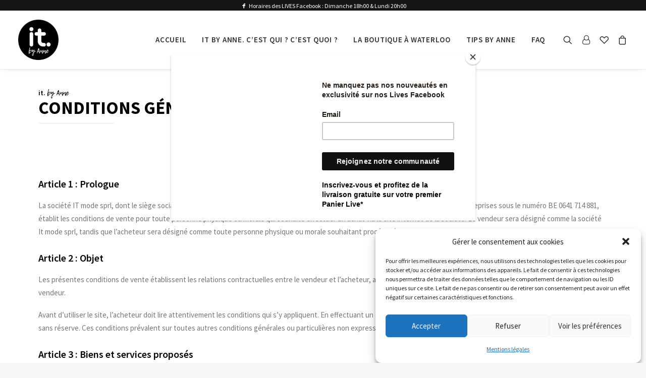

--- FILE ---
content_type: text/html; charset=UTF-8
request_url: https://www.itbyanne.be/conditions-generales/
body_size: 24041
content:
<!DOCTYPE html>
<html class="no-touch" lang="fr-FR" xmlns="http://www.w3.org/1999/xhtml">
<head>
<meta http-equiv="Content-Type" content="text/html; charset=UTF-8">
<meta name="viewport" content="width=device-width, initial-scale=1">
<link rel="profile" href="https://gmpg.org/xfn/11">
<link rel="pingback" href="https://www.itbyanne.be/xmlrpc.php">
				<script>document.documentElement.className = document.documentElement.className + ' yes-js js_active js'</script>
			<meta name='robots' content='index, follow, max-image-preview:large, max-snippet:-1, max-video-preview:-1' />

	<!-- This site is optimized with the Yoast SEO plugin v26.8 - https://yoast.com/product/yoast-seo-wordpress/ -->
	<title>Conditions générales - IT by Anne</title>
	<meta name="description" content="Conditions générales - IT by Anne" />
	<link rel="canonical" href="https://www.itbyanne.be/conditions-generales/" />
	<meta property="og:locale" content="fr_FR" />
	<meta property="og:type" content="article" />
	<meta property="og:title" content="Conditions générales - IT by Anne" />
	<meta property="og:description" content="Conditions générales - IT by Anne" />
	<meta property="og:url" content="https://www.itbyanne.be/conditions-generales/" />
	<meta property="og:site_name" content="IT by Anne" />
	<meta property="article:publisher" content="https://www.facebook.com/Itboutiquewaterloo/" />
	<meta property="article:modified_time" content="2025-03-19T09:56:52+00:00" />
	<meta property="og:image" content="https://www.itbyanne.be/wp-content/uploads/2023/03/Logo-Black.png" />
	<meta property="og:image:width" content="480" />
	<meta property="og:image:height" content="480" />
	<meta property="og:image:type" content="image/png" />
	<meta name="twitter:card" content="summary_large_image" />
	<script type="application/ld+json" class="yoast-schema-graph">{"@context":"https://schema.org","@graph":[{"@type":"WebPage","@id":"https://www.itbyanne.be/conditions-generales/","url":"https://www.itbyanne.be/conditions-generales/","name":"Conditions générales - IT by Anne","isPartOf":{"@id":"https://www.itbyanne.be/#website"},"datePublished":"2023-03-14T15:26:27+00:00","dateModified":"2025-03-19T09:56:52+00:00","description":"Conditions générales - IT by Anne","breadcrumb":{"@id":"https://www.itbyanne.be/conditions-generales/#breadcrumb"},"inLanguage":"fr-FR","potentialAction":[{"@type":"ReadAction","target":["https://www.itbyanne.be/conditions-generales/"]}]},{"@type":"BreadcrumbList","@id":"https://www.itbyanne.be/conditions-generales/#breadcrumb","itemListElement":[{"@type":"ListItem","position":1,"name":"Accueil","item":"https://www.itbyanne.be/"},{"@type":"ListItem","position":2,"name":"Conditions générales"}]},{"@type":"WebSite","@id":"https://www.itbyanne.be/#website","url":"https://www.itbyanne.be/","name":"IT by Anne","description":"IT by Anne","publisher":{"@id":"https://www.itbyanne.be/#organization"},"potentialAction":[{"@type":"SearchAction","target":{"@type":"EntryPoint","urlTemplate":"https://www.itbyanne.be/?s={search_term_string}"},"query-input":{"@type":"PropertyValueSpecification","valueRequired":true,"valueName":"search_term_string"}}],"inLanguage":"fr-FR"},{"@type":"Organization","@id":"https://www.itbyanne.be/#organization","name":"IT Mode","url":"https://www.itbyanne.be/","logo":{"@type":"ImageObject","inLanguage":"fr-FR","@id":"https://www.itbyanne.be/#/schema/logo/image/","url":"https://www.itbyanne.be/wp-content/uploads/2023/03/Logo-Black.png","contentUrl":"https://www.itbyanne.be/wp-content/uploads/2023/03/Logo-Black.png","width":480,"height":480,"caption":"IT Mode"},"image":{"@id":"https://www.itbyanne.be/#/schema/logo/image/"},"sameAs":["https://www.facebook.com/Itboutiquewaterloo/","https://www.instagram.com/it.byanne/"]}]}</script>
	<!-- / Yoast SEO plugin. -->


<link rel='dns-prefetch' href='//www.google.com' />
<link rel='dns-prefetch' href='//fonts.googleapis.com' />
<link rel="alternate" type="application/rss+xml" title="IT by Anne &raquo; Flux" href="https://www.itbyanne.be/feed/" />
<link rel="alternate" type="application/rss+xml" title="IT by Anne &raquo; Flux des commentaires" href="https://www.itbyanne.be/comments/feed/" />
<style id='wp-img-auto-sizes-contain-inline-css' type='text/css'>
img:is([sizes=auto i],[sizes^="auto," i]){contain-intrinsic-size:3000px 1500px}
/*# sourceURL=wp-img-auto-sizes-contain-inline-css */
</style>
<link rel="preload" as="style" onload="this.onload=null;this.rel='stylesheet'" id='afreg-front-css-css' href='https://www.itbyanne.be/wp-content/plugins/user-registration-plugin-for-woocommerce/front/css/afreg_front.css?ver=1.0' type='text/css' media='all' />
<link rel="preload" as="style" onload="this.onload=null;this.rel='stylesheet'" id='color-spectrum-css-css' href='https://www.itbyanne.be/wp-content/plugins/user-registration-plugin-for-woocommerce/front/css/afreg_color_spectrum.css?ver=1.0' type='text/css' media='all' />
<style id='cf-frontend-style-inline-css' type='text/css'>
@font-face {
	font-family: 'AmericanTW';
	font-weight: 700;
	font-display: auto;
	font-fallback: Latin Modern Mono, Arial;
	src: url('https://www.itbyanne.be/wp-content/uploads/2023/03/FontsFree-Net-AmericanTypewriterBold.ttf') format('truetype');
}
@font-face {
	font-family: 'AmericanTW';
	font-weight: 400;
	font-display: auto;
	font-fallback: Latin Modern Mono, Arial;
	src: url('https://www.itbyanne.be/wp-content/uploads/2023/03/FontsFree-Net-AmericanTypewriterStd-Med.ttf') format('truetype');
}
/*# sourceURL=cf-frontend-style-inline-css */
</style>
<link rel="preload" as="style" onload="this.onload=null;this.rel='stylesheet'" id='contact-form-7-css' href='https://www.itbyanne.be/wp-content/plugins/contact-form-7/includes/css/styles.css?ver=6.1.4' type='text/css' media='all' />
<link rel="preload" as="style" onload="this.onload=null;this.rel='stylesheet'" id='product-live-sale-css' href='https://www.itbyanne.be/wp-content/plugins/product-live-sale/public/css/product-live-sale-public.css?ver=1.0.0' type='text/css' media='all' />
<link rel='stylesheet' id='uf-font-squirrel-css' href='https://www.itbyanne.be/wp-content/uploads/uncode-fonts/uncodefont.css?ver=2.8.7' type='text/css' media='all' />
<link rel='stylesheet' id='uncodefont-google-css' href='//fonts.googleapis.com/css?family=Source+Sans+Pro%3A200%2C200italic%2C300%2C300italic%2Cregular%2Citalic%2C600%2C600italic%2C700%2C700italic%2C900%2C900italic&#038;subset=cyrillic%2Ccyrillic-ext%2Cgreek%2Cgreek-ext%2Clatin%2Clatin-ext%2Cvietnamese&#038;display=swap&#038;ver=2.8.7' type='text/css' media='all' />
<link rel="preload" as="style" onload="this.onload=null;this.rel='stylesheet'" id='uaf_client_css-css' href='https://www.itbyanne.be/wp-content/uploads/useanyfont/uaf.css?ver=1764321231' type='text/css' media='all' />
<style id='woocommerce-inline-inline-css' type='text/css'>
.woocommerce form .form-row .required { visibility: visible; }
/*# sourceURL=woocommerce-inline-inline-css */
</style>
<link rel="preload" as="style" onload="this.onload=null;this.rel='stylesheet'" id='aws-style-css' href='https://www.itbyanne.be/wp-content/plugins/advanced-woo-search/assets/css/common.min.css?ver=3.52' type='text/css' media='all' />
<link rel="preload" as="style" onload="this.onload=null;this.rel='stylesheet'" id='cmplz-general-css' href='https://www.itbyanne.be/wp-content/plugins/complianz-gdpr/assets/css/cookieblocker.min.css?ver=1766006028' type='text/css' media='all' />
<link rel="preload" as="style" onload="this.onload=null;this.rel='stylesheet'" id='woo_conditional_payments_css-css' href='https://www.itbyanne.be/wp-content/plugins/conditional-payments-for-woocommerce/frontend/css/woo-conditional-payments.css?ver=3.4.1' type='text/css' media='all' />
<link rel="preload" as="style" onload="this.onload=null;this.rel='stylesheet'" id='hint-css' href='https://www.itbyanne.be/wp-content/plugins/wpc-linked-variation/assets/libs/hint/hint.css?ver=6.9' type='text/css' media='all' />
<link rel="preload" as="style" onload="this.onload=null;this.rel='stylesheet'" id='wpclv-frontend-css' href='https://www.itbyanne.be/wp-content/plugins/wpc-linked-variation/assets/css/frontend.css?ver=4.2.6' type='text/css' media='all' />
<link rel="preload" as="style" onload="this.onload=null;this.rel='stylesheet'" id='wpcvs-frontend-css' href='https://www.itbyanne.be/wp-content/plugins/wpc-variation-swatches/assets/css/frontend.css?ver=4.2.1' type='text/css' media='all' />
<link rel='stylesheet' id='uncode-style-css' href='https://www.itbyanne.be/wp-content/themes/uncode/library/css/style-core.css' type='text/css' media='all' />
<style id='uncode-style-inline-css' type='text/css'>

@media (max-width: 959px) { .navbar-brand > * { height: 50px !important;}}
@media (min-width: 960px) { .limit-width { max-width: 1896px; margin: auto;}}
.menu-primary ul.menu-smart > li > a, .menu-primary ul.menu-smart li.dropdown > a, .menu-primary ul.menu-smart li.mega-menu > a, .vmenu-container ul.menu-smart > li > a, .vmenu-container ul.menu-smart li.dropdown > a { text-transform: uppercase; }
body.menu-custom-padding .col-lg-0.logo-container, body.menu-custom-padding .col-lg-2.logo-container, body.menu-custom-padding .col-lg-12 .logo-container, body.menu-custom-padding .col-lg-4.logo-container { padding-top: 18px; padding-bottom: 18px; }
body.menu-custom-padding .col-lg-0.logo-container.shrinked, body.menu-custom-padding .col-lg-2.logo-container.shrinked, body.menu-custom-padding .col-lg-12 .logo-container.shrinked, body.menu-custom-padding .col-lg-4.logo-container.shrinked { padding-top: 9px; padding-bottom: 9px; }
@media (max-width: 959px) { body.menu-custom-padding .menu-container .logo-container { padding-top: 9px !important; padding-bottom: 9px !important; } }
#changer-back-color { transition: background-color 1000ms cubic-bezier(0.25, 1, 0.5, 1) !important; } #changer-back-color > div { transition: opacity 1000ms cubic-bezier(0.25, 1, 0.5, 1) !important; } body.bg-changer-init.disable-hover .main-wrapper .style-light,  body.bg-changer-init.disable-hover .main-wrapper .style-light h1,  body.bg-changer-init.disable-hover .main-wrapper .style-light h2, body.bg-changer-init.disable-hover .main-wrapper .style-light h3, body.bg-changer-init.disable-hover .main-wrapper .style-light h4, body.bg-changer-init.disable-hover .main-wrapper .style-light h5, body.bg-changer-init.disable-hover .main-wrapper .style-light h6, body.bg-changer-init.disable-hover .main-wrapper .style-light a, body.bg-changer-init.disable-hover .main-wrapper .style-dark, body.bg-changer-init.disable-hover .main-wrapper .style-dark h1, body.bg-changer-init.disable-hover .main-wrapper .style-dark h2, body.bg-changer-init.disable-hover .main-wrapper .style-dark h3, body.bg-changer-init.disable-hover .main-wrapper .style-dark h4, body.bg-changer-init.disable-hover .main-wrapper .style-dark h5, body.bg-changer-init.disable-hover .main-wrapper .style-dark h6, body.bg-changer-init.disable-hover .main-wrapper .style-dark a { transition: color 1000ms cubic-bezier(0.25, 1, 0.5, 1) !important; }
/*# sourceURL=uncode-style-inline-css */
</style>
<link rel="preload" as="style" onload="this.onload=null;this.rel='stylesheet'" id='uncode-style-panels-css' href='https://www.itbyanne.be/wp-content/themes/uncode/library/css/style-panels.css?ver=all' type='text/css' media='all' />
<link rel="preload" as="style" onload="this.onload=null;this.rel='stylesheet'" id='uncode-style-iconbox-css' href='https://www.itbyanne.be/wp-content/themes/uncode/library/css/style-iconbox.css?ver=all' type='text/css' media='all' />
<link rel="preload" as="style" onload="this.onload=null;this.rel='stylesheet'" id='uncode-style-single-media-css' href='https://www.itbyanne.be/wp-content/themes/uncode/library/css/style-single-media.css?ver=all' type='text/css' media='all' />
<link rel="preload" as="style" onload="this.onload=null;this.rel='stylesheet'" id='uncode-style-utils-css' href='https://www.itbyanne.be/wp-content/themes/uncode/library/css/style-utils.css?ver=all' type='text/css' media='all' />
<link rel="preload" as="style" onload="this.onload=null;this.rel='stylesheet'" id='uncode-style-cf7-css' href='https://www.itbyanne.be/wp-content/themes/uncode/library/css/style-cf7.css?ver=all' type='text/css' media='all' />
<link rel="preload" as="style" onload="this.onload=null;this.rel='stylesheet'" id='uncode-woocommerce-css' href='https://www.itbyanne.be/wp-content/themes/uncode/library/css/woocommerce.css?ver=all' type='text/css' media='all' />
<link rel="preload" as="style" onload="this.onload=null;this.rel='stylesheet'" id='uncode-swatches-css' href='https://www.itbyanne.be/wp-content/themes/uncode/library/css/style-swatches.css?ver=all' type='text/css' media='all' />
<link rel="preload" as="style" onload="this.onload=null;this.rel='stylesheet'" id='uncode-wishlist-css' href='https://www.itbyanne.be/wp-content/themes/uncode/library/css/wishlist.css?ver=all' type='text/css' media='all' />
<link rel="preload" as="style" onload="this.onload=null;this.rel='stylesheet'" id='uncode-icons-css' href='https://www.itbyanne.be/wp-content/themes/uncode/library/css/uncode-icons.css' type='text/css' media='all' />
<link rel="preload" as="style" onload="this.onload=null;this.rel='stylesheet'" id='uncode-custom-style-css' href='https://www.itbyanne.be/wp-content/themes/uncode/library/css/style-custom.css' type='text/css' media='all' />
<style id='uncode-custom-style-inline-css' type='text/css'>
#homepage-main .btn:hover { background-color:#fff !important; color:#000 !important;font-weight:900 !important;}@media screen and (min-width:961px) {#homepage-main .btn { border:solid 8px #fff !important; }#homepage-main .btn-container { margin-top:30px !important; }#tiktok-box .btn-container { margin-left:-30px;padding:; }#facebook-box .btn-container { margin-right:-30px; }}@media screen and (max-width:960px) {#homepage-main .col-double-gutter { padding-left:0px !important; padding-right:0px !important; }#homepage-main .btn-container { margin-top:20px !important; }#tiktok-box .btn-container { margin-left:-15px;padding:; }#facebook-box .btn-container { margin-right:-15px; }#homepage-main .btn { padding:7px 15px !important; font-size:10px !important; border:solid 5px #fff !important;}}@media screen and (max-width:569px) {#homepage-main .btn { padding:7px 15px !important; font-size:10px !important; border:solid 2px #fff !important;}#tiktok-box { padding-left:25px !important;padding-top:25px !important; }#homepage-main .btn-container { margin-top:10px !important; }#homepage-main .wpb_row.row-inner { margin:0px !important; }#facebook-box { padding-left:0px !important; padding-right:25px !important;}}.infos-lives { margin-bottom:15px !important; }@media screen and (max-width:767px) { .infos-lives { font-size:11px !important; margin-bottom:5px !important;}.below-splash .icon-box.icon-inline { padding:0px 4px !important; }.below-splash .empty-half { padding-top:5px !important; }}.page-id-166713 .top-menu { display:none !important; }.force-zindex, .force-zindex *, .force-zindex-v2 * , .force-zindex-v3 *{ z-index:999 !important; overflow:visible !important;}.force-zindex-v2 { margin-bottom:-100px !important; z-index:999 !important; overflow:visible !important; }.force-zindex-v2 img { border:solid 2px #fff !important; border-radius:50% !important; background-color:#fff; }.force-zindex-v3 { margin-bottom:-190px !important; z-index:999 !important; overflow:visible !important; }.force-zindex-v3 img { border:solid 2px #fff !important; border-radius:50% !important; background-color:#fff; }.bannerforcedratio { aspect-ratio:3/2 !important; }.icon-monlive { display:none !important; }@media screen and (max-width:560px) { .homepagebannertwo .h1 { font-size:20px !important;}.bannerforcedratio .hptitle .heading-text h2.lemon-tuesday { font-size:35px !important;}.bannerforcedratio .btn-container a { font-size:12px !important; padding:8px 20px !important; }.bannerforcedratio .btn-container{ margin-top:15px !important; }}@media screen and (max-width:400px) { .homepagebannertwo .h1 { font-size:17px !important;}}.removepadding .wpb_column { padding:0px !important; }.menu-bloginfo.top-enhanced-inner.top-enhanced-center { padding:2px 15px !important; }.mmb-container .mobile-menu-button { max-height:68px !important; }body.woocommerce-checkout form.checkout .form-row label { color:#111 !important; }.specialbuttn { border-radius:20px !important; font-size:200% !important;}#killpaddingleftforicons .icon-box { padding-right:9px !important; }#dejaclient #afreg_additionalshowhide_94 { display:none !important; }.row-parent.default-padding:not(.limit-width) .grid-wrapper > .pagination, .row-parent.no-h-padding:not(.limit-width) .grid-footer-inner > .pagination {padding-left:5% !important; padding-right:5% !important;}#forcefullheight .row.row-parent { padding-top:0px !important; padding-bottom:0px !important; }#forcefullheight .maincol { height:100vh !important; min-height:500px !important; }.cart_totals .shop_table tbody, .cart_totals .shop_table tr.cart-subtotal, .cart_totals .shop_table tr.order-total,.cart_totals .shop_table tr.shipping, .cart_totals .shop_table td, .cart_totals .shop_table th { width:100%; display:block !important; }.cart_totals .shop_table th { border:none; !important; padding-bottom:5px !important; text-align:left; }.cart_totals .shop_table td { padding-top:10px !important; text-align:left !important;}#order_review .shop_table tbody, #order_review .shop_table tr.cart-subtotal, #order_review .shop_table tr.order-total,#order_review .shop_table tr.cart-item,#order_review .shop_table tr.shipping, #order_review .shop_table td, #order_review .shop_table th, #order_review .shop_table thead tr { width:100%; display:block !important; }#order_review .shop_table th { border:none; !important; padding-bottom:5px !important; text-align:left; }#order_review .shop_table td { padding-top:10px !important; text-align:left !important;}#order_review thead { display:none !important; }tr.woocommerce-shipping-totals.shipping, tr.woocommerce-shipping-totals.shipping th, tr.woocommerce-shipping-totals.shipping td { width:100%; display:block !important; }tr.woocommerce-shipping-totals.shipping #shipping_method input.shipping_method {border-color:#000 !important; float:left; margin:5px 9px 0 0px}tr.woocommerce-shipping-totals.shipping #shipping_method input.shipping_method:checked {border-width:3px !important; border-color:#4455EB !important;}tr.woocommerce-shipping-totals.shipping #shipping_method label { text-align:left; }#shipping_method input[type="radio"] { width:25px !important; height:25px !important; }
/*# sourceURL=uncode-custom-style-inline-css */
</style>
<script type="text/javascript" src="https://www.itbyanne.be/wp-includes/js/jquery/jquery.min.js?ver=3.7.1" id="jquery-core-js"></script>
<script type="text/javascript" src="https://www.itbyanne.be/wp-includes/js/jquery/jquery-migrate.min.js?ver=3.4.1" id="jquery-migrate-js"></script>
<script type="text/javascript" src="https://www.itbyanne.be/wp-content/plugins/user-registration-plugin-for-woocommerce/front/js/afreg_front.js?ver=1.0" id="afreg-front-js-js"></script>
<script type="text/javascript" src="https://www.itbyanne.be/wp-content/plugins/user-registration-plugin-for-woocommerce/front/js/afreg_color_spectrum.js?ver=1.0" id="color-spectrum-js-js"></script>
<script type="text/javascript" src="//www.google.com/recaptcha/api.js?ver=1.0" id="Google reCaptcha JS-js"></script>
<script type="text/javascript" src="https://www.itbyanne.be/wp-content/plugins/product-live-sale/public/js/product-live-sale-public.js?ver=1.0.0" id="product-live-sale-js"></script>
<script type="text/javascript" src="https://www.itbyanne.be/wp-content/plugins/woocommerce/assets/js/jquery-blockui/jquery.blockUI.min.js?ver=2.7.0-wc.10.4.3" id="wc-jquery-blockui-js" data-wp-strategy="defer"></script>
<script type="text/javascript" id="wc-add-to-cart-js-extra">
/* <![CDATA[ */
var wc_add_to_cart_params = {"ajax_url":"/wp-admin/admin-ajax.php","wc_ajax_url":"/?wc-ajax=%%endpoint%%","i18n_view_cart":"Voir le panier","cart_url":"https://www.itbyanne.be/mon-panier/","is_cart":"","cart_redirect_after_add":"no"};
//# sourceURL=wc-add-to-cart-js-extra
/* ]]> */
</script>
<script type="text/javascript" src="https://www.itbyanne.be/wp-content/plugins/woocommerce/assets/js/frontend/add-to-cart.min.js?ver=10.4.3" id="wc-add-to-cart-js" data-wp-strategy="defer"></script>
<script type="text/javascript" src="https://www.itbyanne.be/wp-content/plugins/woocommerce/assets/js/js-cookie/js.cookie.min.js?ver=2.1.4-wc.10.4.3" id="wc-js-cookie-js" data-wp-strategy="defer"></script>
<script type="text/javascript" id="woocommerce-js-extra">
/* <![CDATA[ */
var woocommerce_params = {"ajax_url":"/wp-admin/admin-ajax.php","wc_ajax_url":"/?wc-ajax=%%endpoint%%","i18n_password_show":"Afficher le mot de passe","i18n_password_hide":"Masquer le mot de passe"};
//# sourceURL=woocommerce-js-extra
/* ]]> */
</script>
<script type="text/javascript" src="https://www.itbyanne.be/wp-content/plugins/woocommerce/assets/js/frontend/woocommerce.min.js?ver=10.4.3" id="woocommerce-js" defer="defer" data-wp-strategy="defer"></script>
<script type="text/javascript" id="woo-conditional-payments-js-js-extra">
/* <![CDATA[ */
var conditional_payments_settings = {"name_address_fields":[],"disable_payment_method_trigger":""};
//# sourceURL=woo-conditional-payments-js-js-extra
/* ]]> */
</script>
<script type="text/javascript" src="https://www.itbyanne.be/wp-content/plugins/conditional-payments-for-woocommerce/frontend/js/woo-conditional-payments.js?ver=3.4.1" id="woo-conditional-payments-js-js"></script>
<script type="text/javascript" src="https://www.itbyanne.be/wp-content/plugins/uncode-js_composer/assets/js/vendors/woocommerce-add-to-cart.js?ver=7.4" id="vc_woocommerce-add-to-cart-js-js"></script>
<script type="text/javascript" src="https://www.itbyanne.be/wp-content/plugins/wpc-variation-swatches/assets/libs/tippy/popper.min.js?ver=4.2.1" id="popper-js"></script>
<script type="text/javascript" src="https://www.itbyanne.be/wp-content/plugins/wpc-variation-swatches/assets/libs/tippy/tippy-bundle.umd.min.js?ver=4.2.1" id="tippy-js"></script>
<script type="text/javascript" id="uncode-init-js-extra">
/* <![CDATA[ */
var SiteParameters = {"days":"jours","hours":"heures","minutes":"minutes","seconds":"secondes","constant_scroll":"on","scroll_speed":"2","parallax_factor":"0.25","loading":"Chargement...","slide_name":"slide","slide_footer":"footer","ajax_url":"https://www.itbyanne.be/wp-admin/admin-ajax.php","nonce_adaptive_images":"fe4fd15ae5","nonce_srcset_async":"fdc3f50791","enable_debug":"","block_mobile_videos":"","is_frontend_editor":"","main_width":["1900","px"],"mobile_parallax_allowed":"","listen_for_screen_update":"1","wireframes_plugin_active":"1","sticky_elements":"off","resize_quality":"85","register_metadata":"","bg_changer_time":"1000","update_wc_fragments":"1","optimize_shortpixel_image":"","menu_mobile_offcanvas_gap":"45","custom_cursor_selector":"[href], .trigger-overlay, .owl-next, .owl-prev, .owl-dot, input[type=\"submit\"], input[type=\"checkbox\"], button[type=\"submit\"], a[class^=\"ilightbox\"], .ilightbox-thumbnail, .ilightbox-prev, .ilightbox-next, .overlay-close, .unmodal-close, .qty-inset \u003E span, .share-button li, .uncode-post-titles .tmb.tmb-click-area, .btn-link, .tmb-click-row .t-inside, .lg-outer button, .lg-thumb img, a[data-lbox], .uncode-close-offcanvas-overlay","mobile_parallax_animation":"","lbox_enhanced":"1","native_media_player":"","vimeoPlayerParams":"?autoplay=0","ajax_filter_key_search":"key","ajax_filter_key_unfilter":"unfilter","index_pagination_scroll_to":"","uncode_wc_popup_cart_qty":""};
//# sourceURL=uncode-init-js-extra
/* ]]> */
</script>
<script type="text/javascript" src="https://www.itbyanne.be/wp-content/themes/uncode/library/js/init.min.js" id="uncode-init-js"></script>
<script></script><link rel="https://api.w.org/" href="https://www.itbyanne.be/wp-json/" /><link rel="alternate" title="JSON" type="application/json" href="https://www.itbyanne.be/wp-json/wp/v2/pages/118664" /><link rel="EditURI" type="application/rsd+xml" title="RSD" href="https://www.itbyanne.be/xmlrpc.php?rsd" />
<meta name="generator" content="WordPress 6.9" />
<meta name="generator" content="WooCommerce 10.4.3" />
<link rel='shortlink' href='https://www.itbyanne.be/?p=118664' />
<script>document.createElement( "picture" );if(!window.HTMLPictureElement && document.addEventListener) {window.addEventListener("DOMContentLoaded", function() {var s = document.createElement("script");s.src = "https://www.itbyanne.be/wp-content/plugins/webp-express/js/picturefill.min.js";document.body.appendChild(s);});}</script>			<style>.cmplz-hidden {
					display: none !important;
				}</style>	<noscript><style>.woocommerce-product-gallery{ opacity: 1 !important; }</style></noscript>
	<style class='wp-fonts-local' type='text/css'>
@font-face{font-family:lemon-tuesday;font-style:normal;font-weight:400;font-display:fallback;src:url('https://www.itbyanne.be/wp-content/uploads/useanyfont/2886Lemon-Tuesday.woff2') format('woff2');}
</style>
<link rel="icon" href="https://www.itbyanne.be/wp-content/uploads/2023/01/cropped-Logo-ITMODE-100x100.png" sizes="32x32" />
<link rel="icon" href="https://www.itbyanne.be/wp-content/uploads/2023/01/cropped-Logo-ITMODE-300x300.png" sizes="192x192" />
<link rel="apple-touch-icon" href="https://www.itbyanne.be/wp-content/uploads/2023/01/cropped-Logo-ITMODE-300x300.png" />
<meta name="msapplication-TileImage" content="https://www.itbyanne.be/wp-content/uploads/2023/01/cropped-Logo-ITMODE-300x300.png" />
<noscript><style> .wpb_animate_when_almost_visible { opacity: 1; }</style></noscript><link rel="preload" as="style" onload="this.onload=null;this.rel='stylesheet'" id='wc-blocks-style-css' href='https://www.itbyanne.be/wp-content/plugins/woocommerce/assets/client/blocks/wc-blocks.css?ver=wc-10.4.3' type='text/css' media='all' />
<style id='global-styles-inline-css' type='text/css'>
:root{--wp--preset--aspect-ratio--square: 1;--wp--preset--aspect-ratio--4-3: 4/3;--wp--preset--aspect-ratio--3-4: 3/4;--wp--preset--aspect-ratio--3-2: 3/2;--wp--preset--aspect-ratio--2-3: 2/3;--wp--preset--aspect-ratio--16-9: 16/9;--wp--preset--aspect-ratio--9-16: 9/16;--wp--preset--color--black: #000000;--wp--preset--color--cyan-bluish-gray: #abb8c3;--wp--preset--color--white: #ffffff;--wp--preset--color--pale-pink: #f78da7;--wp--preset--color--vivid-red: #cf2e2e;--wp--preset--color--luminous-vivid-orange: #ff6900;--wp--preset--color--luminous-vivid-amber: #fcb900;--wp--preset--color--light-green-cyan: #7bdcb5;--wp--preset--color--vivid-green-cyan: #00d084;--wp--preset--color--pale-cyan-blue: #8ed1fc;--wp--preset--color--vivid-cyan-blue: #0693e3;--wp--preset--color--vivid-purple: #9b51e0;--wp--preset--gradient--vivid-cyan-blue-to-vivid-purple: linear-gradient(135deg,rgb(6,147,227) 0%,rgb(155,81,224) 100%);--wp--preset--gradient--light-green-cyan-to-vivid-green-cyan: linear-gradient(135deg,rgb(122,220,180) 0%,rgb(0,208,130) 100%);--wp--preset--gradient--luminous-vivid-amber-to-luminous-vivid-orange: linear-gradient(135deg,rgb(252,185,0) 0%,rgb(255,105,0) 100%);--wp--preset--gradient--luminous-vivid-orange-to-vivid-red: linear-gradient(135deg,rgb(255,105,0) 0%,rgb(207,46,46) 100%);--wp--preset--gradient--very-light-gray-to-cyan-bluish-gray: linear-gradient(135deg,rgb(238,238,238) 0%,rgb(169,184,195) 100%);--wp--preset--gradient--cool-to-warm-spectrum: linear-gradient(135deg,rgb(74,234,220) 0%,rgb(151,120,209) 20%,rgb(207,42,186) 40%,rgb(238,44,130) 60%,rgb(251,105,98) 80%,rgb(254,248,76) 100%);--wp--preset--gradient--blush-light-purple: linear-gradient(135deg,rgb(255,206,236) 0%,rgb(152,150,240) 100%);--wp--preset--gradient--blush-bordeaux: linear-gradient(135deg,rgb(254,205,165) 0%,rgb(254,45,45) 50%,rgb(107,0,62) 100%);--wp--preset--gradient--luminous-dusk: linear-gradient(135deg,rgb(255,203,112) 0%,rgb(199,81,192) 50%,rgb(65,88,208) 100%);--wp--preset--gradient--pale-ocean: linear-gradient(135deg,rgb(255,245,203) 0%,rgb(182,227,212) 50%,rgb(51,167,181) 100%);--wp--preset--gradient--electric-grass: linear-gradient(135deg,rgb(202,248,128) 0%,rgb(113,206,126) 100%);--wp--preset--gradient--midnight: linear-gradient(135deg,rgb(2,3,129) 0%,rgb(40,116,252) 100%);--wp--preset--font-size--small: 13px;--wp--preset--font-size--medium: 20px;--wp--preset--font-size--large: 36px;--wp--preset--font-size--x-large: 42px;--wp--preset--font-family--lemon-tuesday: lemon-tuesday;--wp--preset--spacing--20: 0.44rem;--wp--preset--spacing--30: 0.67rem;--wp--preset--spacing--40: 1rem;--wp--preset--spacing--50: 1.5rem;--wp--preset--spacing--60: 2.25rem;--wp--preset--spacing--70: 3.38rem;--wp--preset--spacing--80: 5.06rem;--wp--preset--shadow--natural: 6px 6px 9px rgba(0, 0, 0, 0.2);--wp--preset--shadow--deep: 12px 12px 50px rgba(0, 0, 0, 0.4);--wp--preset--shadow--sharp: 6px 6px 0px rgba(0, 0, 0, 0.2);--wp--preset--shadow--outlined: 6px 6px 0px -3px rgb(255, 255, 255), 6px 6px rgb(0, 0, 0);--wp--preset--shadow--crisp: 6px 6px 0px rgb(0, 0, 0);}:where(body) { margin: 0; }.wp-site-blocks > .alignleft { float: left; margin-right: 2em; }.wp-site-blocks > .alignright { float: right; margin-left: 2em; }.wp-site-blocks > .aligncenter { justify-content: center; margin-left: auto; margin-right: auto; }:where(.is-layout-flex){gap: 0.5em;}:where(.is-layout-grid){gap: 0.5em;}.is-layout-flow > .alignleft{float: left;margin-inline-start: 0;margin-inline-end: 2em;}.is-layout-flow > .alignright{float: right;margin-inline-start: 2em;margin-inline-end: 0;}.is-layout-flow > .aligncenter{margin-left: auto !important;margin-right: auto !important;}.is-layout-constrained > .alignleft{float: left;margin-inline-start: 0;margin-inline-end: 2em;}.is-layout-constrained > .alignright{float: right;margin-inline-start: 2em;margin-inline-end: 0;}.is-layout-constrained > .aligncenter{margin-left: auto !important;margin-right: auto !important;}.is-layout-constrained > :where(:not(.alignleft):not(.alignright):not(.alignfull)){margin-left: auto !important;margin-right: auto !important;}body .is-layout-flex{display: flex;}.is-layout-flex{flex-wrap: wrap;align-items: center;}.is-layout-flex > :is(*, div){margin: 0;}body .is-layout-grid{display: grid;}.is-layout-grid > :is(*, div){margin: 0;}body{padding-top: 0px;padding-right: 0px;padding-bottom: 0px;padding-left: 0px;}a:where(:not(.wp-element-button)){text-decoration: underline;}:root :where(.wp-element-button, .wp-block-button__link){background-color: #32373c;border-width: 0;color: #fff;font-family: inherit;font-size: inherit;font-style: inherit;font-weight: inherit;letter-spacing: inherit;line-height: inherit;padding-top: calc(0.667em + 2px);padding-right: calc(1.333em + 2px);padding-bottom: calc(0.667em + 2px);padding-left: calc(1.333em + 2px);text-decoration: none;text-transform: inherit;}.has-black-color{color: var(--wp--preset--color--black) !important;}.has-cyan-bluish-gray-color{color: var(--wp--preset--color--cyan-bluish-gray) !important;}.has-white-color{color: var(--wp--preset--color--white) !important;}.has-pale-pink-color{color: var(--wp--preset--color--pale-pink) !important;}.has-vivid-red-color{color: var(--wp--preset--color--vivid-red) !important;}.has-luminous-vivid-orange-color{color: var(--wp--preset--color--luminous-vivid-orange) !important;}.has-luminous-vivid-amber-color{color: var(--wp--preset--color--luminous-vivid-amber) !important;}.has-light-green-cyan-color{color: var(--wp--preset--color--light-green-cyan) !important;}.has-vivid-green-cyan-color{color: var(--wp--preset--color--vivid-green-cyan) !important;}.has-pale-cyan-blue-color{color: var(--wp--preset--color--pale-cyan-blue) !important;}.has-vivid-cyan-blue-color{color: var(--wp--preset--color--vivid-cyan-blue) !important;}.has-vivid-purple-color{color: var(--wp--preset--color--vivid-purple) !important;}.has-black-background-color{background-color: var(--wp--preset--color--black) !important;}.has-cyan-bluish-gray-background-color{background-color: var(--wp--preset--color--cyan-bluish-gray) !important;}.has-white-background-color{background-color: var(--wp--preset--color--white) !important;}.has-pale-pink-background-color{background-color: var(--wp--preset--color--pale-pink) !important;}.has-vivid-red-background-color{background-color: var(--wp--preset--color--vivid-red) !important;}.has-luminous-vivid-orange-background-color{background-color: var(--wp--preset--color--luminous-vivid-orange) !important;}.has-luminous-vivid-amber-background-color{background-color: var(--wp--preset--color--luminous-vivid-amber) !important;}.has-light-green-cyan-background-color{background-color: var(--wp--preset--color--light-green-cyan) !important;}.has-vivid-green-cyan-background-color{background-color: var(--wp--preset--color--vivid-green-cyan) !important;}.has-pale-cyan-blue-background-color{background-color: var(--wp--preset--color--pale-cyan-blue) !important;}.has-vivid-cyan-blue-background-color{background-color: var(--wp--preset--color--vivid-cyan-blue) !important;}.has-vivid-purple-background-color{background-color: var(--wp--preset--color--vivid-purple) !important;}.has-black-border-color{border-color: var(--wp--preset--color--black) !important;}.has-cyan-bluish-gray-border-color{border-color: var(--wp--preset--color--cyan-bluish-gray) !important;}.has-white-border-color{border-color: var(--wp--preset--color--white) !important;}.has-pale-pink-border-color{border-color: var(--wp--preset--color--pale-pink) !important;}.has-vivid-red-border-color{border-color: var(--wp--preset--color--vivid-red) !important;}.has-luminous-vivid-orange-border-color{border-color: var(--wp--preset--color--luminous-vivid-orange) !important;}.has-luminous-vivid-amber-border-color{border-color: var(--wp--preset--color--luminous-vivid-amber) !important;}.has-light-green-cyan-border-color{border-color: var(--wp--preset--color--light-green-cyan) !important;}.has-vivid-green-cyan-border-color{border-color: var(--wp--preset--color--vivid-green-cyan) !important;}.has-pale-cyan-blue-border-color{border-color: var(--wp--preset--color--pale-cyan-blue) !important;}.has-vivid-cyan-blue-border-color{border-color: var(--wp--preset--color--vivid-cyan-blue) !important;}.has-vivid-purple-border-color{border-color: var(--wp--preset--color--vivid-purple) !important;}.has-vivid-cyan-blue-to-vivid-purple-gradient-background{background: var(--wp--preset--gradient--vivid-cyan-blue-to-vivid-purple) !important;}.has-light-green-cyan-to-vivid-green-cyan-gradient-background{background: var(--wp--preset--gradient--light-green-cyan-to-vivid-green-cyan) !important;}.has-luminous-vivid-amber-to-luminous-vivid-orange-gradient-background{background: var(--wp--preset--gradient--luminous-vivid-amber-to-luminous-vivid-orange) !important;}.has-luminous-vivid-orange-to-vivid-red-gradient-background{background: var(--wp--preset--gradient--luminous-vivid-orange-to-vivid-red) !important;}.has-very-light-gray-to-cyan-bluish-gray-gradient-background{background: var(--wp--preset--gradient--very-light-gray-to-cyan-bluish-gray) !important;}.has-cool-to-warm-spectrum-gradient-background{background: var(--wp--preset--gradient--cool-to-warm-spectrum) !important;}.has-blush-light-purple-gradient-background{background: var(--wp--preset--gradient--blush-light-purple) !important;}.has-blush-bordeaux-gradient-background{background: var(--wp--preset--gradient--blush-bordeaux) !important;}.has-luminous-dusk-gradient-background{background: var(--wp--preset--gradient--luminous-dusk) !important;}.has-pale-ocean-gradient-background{background: var(--wp--preset--gradient--pale-ocean) !important;}.has-electric-grass-gradient-background{background: var(--wp--preset--gradient--electric-grass) !important;}.has-midnight-gradient-background{background: var(--wp--preset--gradient--midnight) !important;}.has-small-font-size{font-size: var(--wp--preset--font-size--small) !important;}.has-medium-font-size{font-size: var(--wp--preset--font-size--medium) !important;}.has-large-font-size{font-size: var(--wp--preset--font-size--large) !important;}.has-x-large-font-size{font-size: var(--wp--preset--font-size--x-large) !important;}.has-lemon-tuesday-font-family{font-family: var(--wp--preset--font-family--lemon-tuesday) !important;}
/*# sourceURL=global-styles-inline-css */
</style>
</head>
<body data-rsssl=1 data-cmplz=1 class="wp-singular page-template-default page page-id-118664 wp-theme-uncode  style-color-lxmt-bg theme-uncode woocommerce-no-js hormenu-position-left hmenu hmenu-position-right boxed-width main-center-align menu-custom-padding menu-sticky-mobile menu-mobile-centered mobile-parallax-not-allowed ilb-no-bounce unreg uncode-sidecart-enabled uncode-sidecart-right uncode-sidecart-mobile-enabled minicart-notification qw-body-scroll-disabled menu-sticky-fix no-qty-fx wpb-js-composer js-comp-ver-7.4 vc_responsive">
		<div id="vh_layout_help"></div><div class="body-borders" data-border="0"><div class="top-border body-border-shadow"></div><div class="right-border body-border-shadow"></div><div class="bottom-border body-border-shadow"></div><div class="left-border body-border-shadow"></div><div class="top-border style-color-lxmt-bg"></div><div class="right-border style-color-lxmt-bg"></div><div class="bottom-border style-color-lxmt-bg"></div><div class="left-border style-color-lxmt-bg"></div></div>	<div class="box-wrapper">
		<div class="box-container limit-width">
		<script type="text/javascript" id="initBox">UNCODE.initBox();</script>
		<div class="menu-wrapper menu-sticky menu-sticky-mobile">
													<div class="top-menu navbar menu-secondary menu-dark submenu-dark style-color-wayh-bg top-menu-padding top-menu-enhanced single-h-padding">
																		<div class="row-menu">
																			<div class="row-menu-inner top-menu-cols-1 top-enhanced-split- top-enhanced-center"><div class="topbar-col topbar-col-center"><div class="menu-bloginfo top-enhanced-inner top-enhanced-center">
																							<div class="menu-bloginfo-inner style-dark">
																								<i class="fa fa-social-facebook" style="font-size: 15px; vertical-align: middle;"></i> <a style="vertical-align: middle;" href="https://www.facebook.com/Itboutiquewaterloo/" target="_blank" rel="noopener">Horaires des LIVES Facebook : Dimanche 18h00 &amp; Lundi 20h00</a>
																							</div>
																					</div></div></div>
																		</div>
																	</div>
													<header id="masthead" class="navbar menu-primary menu-light submenu-light style-light-original single-h-padding menu-with-logo">
														<div class="menu-container limit-width style-color-xsdn-bg menu-borders menu-shadows force-no-shadows">
															<div class="row-menu"><div class="search-wrap"><a class="desktop-hidden  mobile-search-icon trigger-overlay mobile-additional-icon" data-area="search" data-container="box-container" href="#"><span class="search-icon-container additional-icon-container"><i class="fa fa-search3"></i></span></a></div>
																<div class="row-menu-inner">
																	<div id="logo-container-mobile" class="col-lg-0 logo-container middle">
																		<div id="main-logo" class="navbar-header style-light">
																			<a href="https://www.itbyanne.be/" class="navbar-brand" data-padding-shrink ="9" data-minheight="20"><div class="logo-image main-logo logo-skinnable" data-maxheight="80" style="height: 80px;"><picture><source srcset="https://www.itbyanne.be/wp-content/webp-express/webp-images/uploads/2024/01/Logo-Black.png.webp" type="image/webp"><img fetchpriority="high" decoding="async" src="https://www.itbyanne.be/wp-content/uploads/2024/01/Logo-Black.png" alt="logo" width="480" height="480" class="img-responsive webpexpress-processed"></picture></div></a>
																		</div>
																		<div class="mmb-container"><div class="mobile-additional-icons"><a class="desktop-hidden  mobile-search-icon trigger-overlay mobile-additional-icon" data-area="search" data-container="box-container" href="#"><span class="search-icon-container additional-icon-container"><i class="fa fa-search3"></i></span></a><a class="desktop-hidden mobile-account-icon mobile-additional-icon" href="https://www.itbyanne.be/mon-compte/"><span class="account-icon-container additional-icon-container"><i class="fa fa-user-o"></i></span></a><a class="desktop-hidden mobile-wishlist-icon mobile-additional-icon" href="https://www.itbyanne.be/liste-de-souhaits/"><span class="wishlist-icon-container additional-icon-container"><i class="fa fa-heart3"></i><span class="badge" style="display: none;"></span></span></a><a class="desktop-hidden mobile-shopping-cart mobile-additional-icon" id="trigger_side_cart" href="https://www.itbyanne.be/mon-panier/"><span class="cart-icon-container additional-icon-container"><i class="fa fa-bag"></i><span class="badge" style="display: none;"></span></span></a></div><div class="mobile-menu-button mobile-menu-button-light lines-button"><span class="lines"><span></span></span></div></div>
																	</div>
																	<div class="col-lg-12 main-menu-container middle">
																		<div class="menu-horizontal">
																			<div class="menu-horizontal-inner">
																				<div class="nav navbar-nav navbar-main navbar-nav-first"><ul id="menu-menu-2024" class="menu-primary-inner menu-smart sm"><li id="menu-item-189490" class="menu-item menu-item-type-post_type menu-item-object-page menu-item-home menu-item-189490 menu-item-link"><a title="Accueil" href="https://www.itbyanne.be/">Accueil<i class="fa fa-angle-right fa-dropdown"></i></a></li>
<li id="menu-item-167048" class="menu-item menu-item-type-post_type menu-item-object-page menu-item-167048 menu-item-link"><a title="It by Anne. C’est qui ? C’est quoi ?" href="https://www.itbyanne.be/it-by-anne-cest-qui-cest-quoi/">It by Anne. C’est qui ? C’est quoi ?<i class="fa fa-angle-right fa-dropdown"></i></a></li>
<li id="menu-item-167049" class="menu-item menu-item-type-post_type menu-item-object-page menu-item-167049 menu-item-link"><a title="La boutique à Waterloo" href="https://www.itbyanne.be/la-boutique-it-by-anne-a-waterloo/">La boutique à Waterloo<i class="fa fa-angle-right fa-dropdown"></i></a></li>
<li id="menu-item-167050" class="menu-item menu-item-type-post_type menu-item-object-page menu-item-167050 menu-item-link"><a title="Tips by Anne" href="https://www.itbyanne.be/tips-by-anne/">Tips by Anne<i class="fa fa-angle-right fa-dropdown"></i></a></li>
<li id="menu-item-167047" class="menu-item menu-item-type-post_type menu-item-object-page menu-item-167047 menu-item-link"><a title="FAQ" href="https://www.itbyanne.be/faq/">FAQ<i class="fa fa-angle-right fa-dropdown"></i></a></li>
</ul></div><div class="uncode-close-offcanvas-mobile lines-button close navbar-mobile-el"><span class="lines"></span></div><div class="nav navbar-nav navbar-nav-last navbar-extra-icons"><ul class="menu-smart sm menu-icons"><li class="menu-item-link search-icon style-light dropdown mobile-hidden tablet-hidden"><a href="https://www.itbyanne.be/rechercher/">
						<i class="fa fa-search3"></i><span class="desktop-hidden"></span><i class="fa fa-angle-down fa-dropdown desktop-hidden"></i>
						</a></li><li class="mobile-hidden tablet-hidden  uncode-account menu-item-link menu-item">
		<a href="https://www.itbyanne.be/mon-compte/" data-type="title" title="account">
			<span class="account-icon-container">
									<i class="fa fa-user-o"></i><span class="desktop-hidden">Login / Register</span>
							</span>
		</a>
	</li><li class="mobile-hidden tablet-hidden  uncode-wishlist menu-item-link menu-item">
		<a href="https://www.itbyanne.be/liste-de-souhaits/" data-type="title" title="wishlist">
			<span class="wishlist-icon-container">
									<i class="fa fa-heart3"></i><span class="desktop-hidden">My Wishlist</span>
				
									<span class="badge" style="display: none;"></span>
							</span>
		</a>
	</li><li class="mobile-hidden tablet-hidden  uncode-cart menu-item-link menu-item menu-item-has-children dropdown">
		<a href="https://www.itbyanne.be/mon-panier/" data-toggle="dropdown" class="dropdown-toggle" data-type="title" title="cart">
			<span class="cart-icon-container">
									<i class="fa fa-bag"></i><span class="desktop-hidden">Panier</span>
				
																<span class="badge" style="display: none;"></span>
											
				
				<i class="fa fa-angle-down fa-dropdown  desktop-hidden"></i>
			</span>
		</a>

			</li></ul></div></div>
																		</div>
																	</div>
																</div>
															</div></div>
													</header>
												</div>			<script type="text/javascript" id="fixMenuHeight">UNCODE.fixMenuHeight();</script>
			<div class="main-wrapper">
				<div class="main-container">
					<div class="page-wrapper">
						<div class="sections-container">
<div id="page-header"><div class="header-wrapper header-uncode-block">
									<div data-parent="true" class="vc_row demo-section demo-hero style-color-xsdn-bg row-container boomapps_vcrow" id="row-unique-0"><div class="row single-top-padding single-bottom-padding single-h-padding row-parent row-header"><div class="wpb_row row-inner"><div class="wpb_column pos-middle pos-center align_left align_center_mobile column_parent col-lg-12 boomapps_vccolumn no-internal-gutter"><div class="uncol style-light"  ><div class="uncoltable"><div class="uncell  boomapps_vccolumn no-block-padding" ><div class="uncont"><div class="vc_custom_heading_wrap "><div class="heading-text el-text" ><h6 class="h6 font-weight-300 text-color-jevc-color" ><span><strong>it.</strong> <span class="lemon-tuesday">by Anne</span></span></h6></div><div class="clear"></div></div><div class="vc_custom_heading_wrap demo-heading"><div class="heading-text el-text" ><h1 class="h1 font-weight-700 text-uppercase" ><span>Conditions générales</span></h1></div><div class="clear"></div></div><div class="empty-space empty-quart" ><span class="empty-space-inner"></span></div>
<div class="divider-wrapper "  >
    <hr class="separator-no-padding"  style="width: 150px;" />
</div>
</div></div></div></div></div><script id="script-row-unique-0" data-row="script-row-unique-0" type="text/javascript" class="vc_controls">UNCODE.initRow(document.getElementById("row-unique-0"));</script></div></div></div>
</div></div><script type="text/javascript">UNCODE.initHeader();</script><article id="post-118664" class="page-body style-light-bg post-118664 page type-page status-publish hentry">
						<div class="post-wrapper">
							<div class="post-body"><div class="post-content un-no-sidebar-layout"><div data-parent="true" class="vc_row style-color-xsdn-bg row-container boomapps_vcrow" id="row-unique-1"><div class="row double-top-padding no-bottom-padding single-h-padding row-parent"><div class="wpb_row row-inner"><div class="wpb_column pos-top pos-center align_left column_parent col-lg-12 boomapps_vccolumn single-internal-gutter"><div class="uncol style-light"  ><div class="uncoltable"><div class="uncell  boomapps_vccolumn no-block-padding" ><div class="uncont"><div class="uncode_text_column" ><h4>Article 1 : Prologue</h4>
<p>La société IT mode sprl, dont le siège social est situé à 237 Chaussée de Bruxelles 1410 Waterloo et inscrite à la Banque Carrefour des Entreprises sous le numéro BE 0641 714 881, établit les conditions de vente pour toute personne physique ou morale qui souhaite effectuer un achat via le site internet de la société. Le vendeur sera désigné comme la société It mode sprl, tandis que l&#8217;acheteur sera désigné comme toute personne physique ou morale souhaitant procéder à un achat via le site internet du vendeur.</p>
<h4>Article 2 : Objet</h4>
<p>Les présentes conditions de vente établissent les relations contractuelles entre le vendeur et l&#8217;acheteur, ainsi que les modalités applicables à tout achat effectué sur le site du vendeur.</p>
<p>Avant d&#8217;utiliser le site, l’acheteur doit lire attentivement les conditions qui s&#8217;y appliquent. En effectuant un achat sur ce site, l’acheteur est réputé accepter ces conditions de vente sans réserve. Ces conditions prévalent sur toutes autres conditions générales ou particulières non expressément acceptées par le vendeur.</p>
<h4>Article 3 : Biens et services proposés</h4>
<p>Le site du vendeur propose une sélection de produits et services qui sont décrits de manière générale dans son catalogue en ligne.</p>
<p>Les photos fournies sont les plus fiable possibles, mais il se peut que les produits livrés ne soient pas exactement identiques à ceux présentés sur les photos.</p>
<p>Les informations contenues dans les descriptions de produits (textes et photos), sont donnés à titre indicatif et ne sont donc pas considérées comme contractuelles.</p>
<p>La disponibilité des produits et services proposés est limitée aux stocks disponibles et livrés normalement. Si un produit n&#8217;est plus disponible après que l&#8217;acheteur ait passé sa commande, le vendeur informera rapidement l&#8217;acheteur et procédera au remboursement de l&#8217;achat par le même moyen de paiement que celui utilisé pour l&#8217;achat.</p>
<h4>Article 4 : Garantie des biens de consommations</h4>
<p>Le vendeur It mode est responsable de tout défaut de conformité qui pourrait exister lors de la livraison du produit, et ce, conformément aux articles 1649bis à 1649octies du Code civil. Cette responsabilité s&#8217;étend sur une période de deux ans à compter de la date de livraison.</p>
<p>Toutefois, si le client était déjà conscient du défaut ou s’il lui est imputable, le vendeur ne sera pas tenu responsable. L’acheteur doit signaler tout défaut de conformité dans un délai maximum de 7 jours  à compter de la date de constatation du défaut. Le non-respect de cette obligation entraînera la perte des droits de l’acheteur en matière de défaut de conformité.</p>
<h4>Article 5 : tarifs</h4>
<p>Les prix des produits affichés sont en euros et incluent toutes les taxes applicables, y compris la TVA, mais ne comprennent pas les frais de port tels que l&#8217;emballage et le transport. Ces frais supplémentaires seront facturés au client et précisés lors du processus de paiement. Les prix sont ceux indiqué sur la fiche de chaque produit. Néanmoins, le vendeur peut modifier ses prix à tout moment.</p>
<p>Si It mode sprl constate une erreur de prix pour un ou plusieurs produits commandés, elle en informera rapidement l&#8217;acheteur et lui proposera soit de confirmer la commande au bon prix, soit d&#8217;annuler la commande. Si l&#8217;acheteur ne répond pas à la proposition dans un délai de huit jours, la commande sera annulée et le vendeur procédera au remboursement intégral de la commande.</p>
<h4>Article 6 : Paiement</h4>
<p>Stripe est une solution de paiement en ligne sécurisée qui vous permet de régler vos achats en ligne en toute confiance. Vous pourrez effectuer votre paiement de manière sécurisée sur le site du vendeur en utilisant l&#8217;une des options de paiement proposées.</p>
<h4>Article 7 : Livraison</h4>
<p>Le vendeur expédiera les produits commandés au point de collecte B-Post ou Mondial Relay désigné par l’acheteur et situé dans sa zone géographique. Les délais de livraison ne sont donnés qu&#8217;à titre indicatif.</p>
<p>Le vendeur assume les risques liés au transport jusqu&#8217;à la remise du colis au transporteur choisi par l&#8217;acheteur. À partir de ce moment, l&#8217;acheteur prend en charge les risques associés à la marchandise, incluant le vol ou la perte du colis. L&#8217;acheteur a le choix d&#8217;assurer ou non le contenu de son colis auprès du prestataire de service de livraison qu&#8217;il choisit.</p>
<p>Si l&#8217;acheteur n&#8217;a pas reçu son colis ou d&#8217;informations précises sur son suivi dans les 10 jours ouvrés suivant sa mise en expédition, il doit contacter le transporteur avec le numéro de suivi du colis. Si le transporteur ne trouve pas le colis, l&#8217;acheteur doit contacter le service client du vendeur par message messenger ou whatsapp. Le service client ouvrira une enquête auprès du transporteur. Si le colis est retrouvé, il sera réexpédié immédiatement. Dans le cas contraire, le vendeur n&#8217;est pas tenu pour responsable de l&#8217;avarie du transporteur. Si l&#8217;acheteur a contracté une assurrance vol ou perte auprès du transporteur, il la fera alors valoir directement auprès de celui-ci.</p>
<p>Il est possible que certains articles d&#8217;une commande soient défectueux, manquants ou non conformes. Lors de la réception de sa commande, l&#8217;acheteur doit vérifier la conformité des articles et refuser tout colis ouvert, déchiré ou reconditionné. Toute anomalie concernant la livraison doit être signalée au vendeur dans les 3 jours suivant la réception du colis. Les réclamations formulées après ce délai ne seront pas acceptées. Si les conditions sont remplies, le vendeur procédera soit au remboursement de l&#8217;article défectueux ou délivrera un bon d’achat de la valeur de l’article non conforme (sur choix de l’acheteur), soit réexpédiera le produit manquant sous réserve de disponibilité. Le remboursement aura lieu dans un délai de 30 jours à compter de la réception du colis.</p>
<h4>Article 8 : Droit de renonciation</h4>
<p>Le consommateur peut renoncer à son achat sans frais dans les 14 jours ouvrables qui suivent la livraison du produit ou le retrait de l&#8217;article. Ce droit ne s&#8217;applique pas aux acheteurs professionnels.</p>
<p>Le consommateur doit informer le vendeur par écrit de son intention de renoncer et retourner le produit à ses frais et risques en suivant la procédure de retour expliquée sous la rubrique &#8221; retour et échange&#8221; du site.</p>
<p>&nbsp;</p>
<p>Les articles retournés feront l&#8217;objet de l&#8217;établissement d&#8217;un  bon d’achat de la valeur de l’article hors frais de livraison, sous forme d&#8217;un code promo utilisable 6 mois à partir de la date de sa création et délivré par e-mail.</p>
<p>Les produits doivent être retournés non portés, non lavés, non détériorés, non usés et avec leurs étiquettes d&#8217;origine. Les frais de retour seront à la charge de l&#8217;acheteur qui doit conserver une preuve d&#8217;envoi. Les articles en promotion ou en solde ne peuvent pas être retournés.</p>
<p>En cas d&#8217;erreur de livraison ou de refus du colis par l&#8217;acheteur, les frais de retour seront facturés.</p>
<p>&nbsp;</p>
<h4>Article 9 : Site</h4>
<p>Il est interdit au client d&#8217;utiliser le site de manière à perturber son fonctionnement. Le client doit être conscient de sa responsabilité quant aux contenus qu&#8217;il envoie et doit utiliser le site conformément à la loi. En cas de violation de cette règle, le client sera considéré comme ayant commis un délit et sera poursuivi conformément aux lois en vigueur.</p>
<p>Le client a le droit de partager les liens de www.itbyanne.be sans en abuser et sans porter atteinte à la réputation du vendeur. Le vendeur peut supprimer ces liens à tout moment et si le vendeur demande au client de retirer un lien vers le site, le client doit le faire immédiatement.</p>
<p>Le vendeur peut modifier et mettre à jour le contenu du site à tout moment, ce qui peut entraîner l&#8217;obsolescence de certains contenus.</p>
<h4>Article 10 : Responsabilité</h4>
<p>Le vendeur s&#8217;efforcera de maintenir un accès continu et ininterrompu à son site. Toutefois, le vendeur se réserve le droit de suspendre l&#8217;accès au site et de suspendre ses services à tout moment et sans préavis, notamment pour des raisons techniques.</p>
<p>Le vendeur n&#8217;est tenu que d&#8217;une obligation de moyens dans le processus de vente en ligne. En conséquence, il ne pourra être tenu responsable en cas de dommage résultant de l&#8217;utilisation du réseau internet, tel que la perte de données, l&#8217;intrusion, les virus, la rupture de service ou tout autre problème involontaire.</p>
<p>Les photos présentées sur le site internet et les réseaux sociaux sont données à titre indicatif seulement. Il est important de noter que les produits livrés par le vendeur et vendus sur le site seront ressemblant aux photos présentées, mais ne seront pas nécessairement identiques.</p>
<p>En cas de retard ou d&#8217;inexécution de l&#8217;accord de vente en raison d&#8217;un cas de force majeure, le vendeur ne pourra être considéré comme responsable ou défaillant. Les cas de force majeure incluent les incendies, les catastrophes naturelles, les grèves, les conflits de travail causé par des perturbations dans l&#8217;arrivée de matières premières, l&#8217;énergie, les pandémies, les pannes informatiques, etc.</p>
<h4>Article 11 : Données personnelles</h4>
<p>Le vendeur est responsable de la conservation de toutes les données personnelles nécessaires au traitement d&#8217;une commande, qu&#8217;elles soient fournies par l&#8217;utilisateur ou ses collaborateurs.<br />
En outre, l&#8217;utilisateur autorise le vendeur à utiliser ces données pour établir des statistiques afin d&#8217;améliorer son site, ses produits et ses services.</p>
<p>Les données personnelles sont également conservées pour faciliter les commandes futures, mais le vendeur s&#8217;engage à ne pas les divulguer à d&#8217;autres entreprises ou sociétés.</p>
<p>Si nécessaire, les données personnelles peuvent être demandées et corrigées par l&#8217;utilisateur sur simple demande.</p>
<p>Il est important de noter que l&#8217;utilisateur peut être ajouté à la liste de contacts du vendeur uniquement s&#8217;il a rempli les champs obligatoires pour passer une commande.</p>
<p>En vertu du Règlement Général sur la Protection des Données (RGPD/GDPR) entré en vigueur le 25 mai 2018, le vendeur confirme que les données personnelles de l&#8217;utilisateur ne seront en aucun cas transmises à des tiers.</p>
<h4>Article 12 : Propriété intellectuelle</h4>
<p>Le vendeur détient tous les droits de propriété intellectuelle relatifs à son site, et ces droits sont exclusifs.</p>
<p>Ainsi, l’extraction et/ou la réutilisation même partielle des éléments du site est formellement interdite.</p>
<p>En outre, aucun lien simple ou hypertexte ne peut être établi vers le site sans l&#8217;accord préalable<br />
du vendeur.</p>
<h4>Article 13 : Loi applicable</h4>
<p>Les présentes Conditions Générales de Vente, la commande et tous les actes qui en découlent sont régis par la loi belge.</p>
<h4>Article 14 : Invalidité/Nullité</h4>
<p>Si une disposition des conditions générales du contrat est annulée, cela n&#8217;affectera en aucun cas la validité des autres dispositions qui resteront en vigueur.</p>
<h4>Article 15 : Modification des conditions générales de vente</h4>
<p>Le vendeur a le droit de changer les termes et conditions de vente, et dans ce cas, les conditions applicables seront celles en vigueur à la date de la commande passée par l’acheteur. Toute modification sera annoncée en amont sur le site. Si un membre ne souhaite pas être lié par la nouvelle version, il doit en informer le vendeur et arrêter d&#8217;utiliser ses services dès que la nouvelle version entre en vigueur.</p>
</div><div class="empty-space empty-double" ><span class="empty-space-inner"></span></div>
</div></div></div></div></div><script id="script-row-unique-1" data-row="script-row-unique-1" type="text/javascript" class="vc_controls">UNCODE.initRow(document.getElementById("row-unique-1"));</script></div></div></div></div></div>
						</div>
					</article>
								</div><!-- sections container -->
							</div><!-- page wrapper -->
												<footer id="colophon" class="site-footer">
							<div data-parent="true" class="vc_row style-color-xsdn-bg row-container boomapps_vcrow" id="row-unique-2"><div class="row single-top-padding no-bottom-padding single-h-padding row-parent"><div class="wpb_row row-inner"><div class="wpb_column pos-top pos-center align_center column_parent col-lg-12 boomapps_vccolumn no-internal-gutter"><div class="uncol style-light"  ><div class="uncoltable"><div class="uncell  boomapps_vccolumn no-block-padding" ><div class="uncont"><div class="icon-box icon-box-top" ><div class="icon-box-icon fa-container"><a href="https://www.facebook.com/Itboutiquewaterloo/" target="_blank" class="text-default-color custom-link"><i class="fa fa-star fa-2x fa-fw"></i></a></div><div class="icon-box-content"><p class="text-top-reduced text-lead"><a href="https://www.facebook.com/Itboutiquewaterloo/" target="_blank" rel="noopener">4,7<span style="font-size: 11pt;">/5</span> sur Facebook</a></p>
</div></div><div class="empty-space empty-half" ><span class="empty-space-inner"></span></div>
<div class="empty-space empty-single" ><span class="empty-space-inner"></span></div>
<div class="vc_custom_heading_wrap "><div class="heading-text el-text" ><h4 class="h4 font-weight-700" ><i><span>NEWSLETTER</span></i></h4></div><div class="clear"></div></div><div class="empty-space empty-half" ><span class="empty-space-inner"></span></div>
</div></div></div></div></div><script id="script-row-unique-2" data-row="script-row-unique-2" type="text/javascript" class="vc_controls">UNCODE.initRow(document.getElementById("row-unique-2"));</script></div></div></div><div data-parent="true" class="vc_row style-color-xsdn-bg row-container boomapps_vcrow" id="row-unique-3"><div class="row no-top-padding single-bottom-padding single-h-padding row-parent"><div class="wpb_row row-inner"><div class="wpb_column pos-middle pos-center align_center align_center_tablet align_center_mobile column_parent col-lg-12 boomapps_vccolumn no-internal-gutter"><div class="uncol style-light"  ><div class="uncoltable"><div class="uncell  boomapps_vccolumn" ><div class="uncont no-block-padding col-custom-width style-color-jevc-bg  unradius-lg" style="max-width:900px;"><div class="empty-space empty-half" ><span class="empty-space-inner"></span></div>
<div class="vc_row padding-on-the-side row-internal row-container boomapps_vcrow"><div class="row col-half-gutter row-child"><div class="wpb_row row-inner"><div class="wpb_column pos-middle pos-center align_center column_child col-lg-6 boomapps_vccolumn col-md-50 single-internal-gutter"><div class="uncol style-dark" ><div class="uncoltable"><div class="uncell  boomapps_vccolumn no-block-padding" ><div class="uncont"><div class="vc_custom_heading_wrap "><div class="heading-text el-text" ><h5 class="h5" ><i><span>Accédez à nos offres exclusives et d’autres information sur IT. BY ANNE</span></i></h5></div><div class="clear"></div></div></div></div></div></div></div><div class="wpb_column pos-middle pos-center align_left column_child col-lg-6 boomapps_vccolumn col-md-50 single-internal-gutter"><div class="uncol style-light" ><div class="uncoltable"><div class="uncell  boomapps_vccolumn no-block-padding" ><div class="uncont">
<div class="wpcf7 no-js" id="wpcf7-f93-o1" lang="en-US" dir="ltr" data-wpcf7-id="93">
<div class="screen-reader-response"><p role="status" aria-live="polite" aria-atomic="true"></p> <ul></ul></div>
<form action="/conditions-generales/#wpcf7-f93-o1" method="post" class="wpcf7-form init" aria-label="Contact form" novalidate="novalidate" data-status="init">
<fieldset class="hidden-fields-container"><input type="hidden" name="_wpcf7" value="93" /><input type="hidden" name="_wpcf7_version" value="6.1.4" /><input type="hidden" name="_wpcf7_locale" value="en_US" /><input type="hidden" name="_wpcf7_unit_tag" value="wpcf7-f93-o1" /><input type="hidden" name="_wpcf7_container_post" value="0" /><input type="hidden" name="_wpcf7_posted_data_hash" value="" /><input type="hidden" name="_wpcf7_recaptcha_response" value="" />
</fieldset>
<div class="wpcf7-inline-wrapper wpcf7-input-group wpcf7-inset-btn">
	<p class="wpcf7-inline-field wpcf7-inline-field-text"><span class="wpcf7-form-control-wrap" data-name="your-email"><input size="40" maxlength="400" class="wpcf7-form-control wpcf7-email wpcf7-validates-as-required wpcf7-text wpcf7-validates-as-email inset-input" aria-required="true" aria-invalid="false" placeholder="Votre email" value="" type="email" name="your-email" /></span>
	</p>
	<p class="wpcf7-inline-field wpcf7-inline-field-btn"><input class="wpcf7-form-control wpcf7-submit has-spinner btn-inset btn btn-default btn-flat" type="submit" value="OK" />
	</p>
</div><div class="wpcf7-response-output" aria-hidden="true"></div>
</form>
</div>
</div></div></div></div></div></div></div></div><div class="empty-space empty-half" ><span class="empty-space-inner"></span></div>
</div></div></div></div></div><script id="script-row-unique-3" data-row="script-row-unique-3" type="text/javascript" class="vc_controls">UNCODE.initRow(document.getElementById("row-unique-3"));</script></div></div></div><div data-parent="true" class="vc_row style-color-xsdn-bg row-container boomapps_vcrow" id="row-unique-4"><div class="row no-top-padding single-bottom-padding single-h-padding row-parent"><div class="wpb_row row-inner"><div class="wpb_column pos-middle pos-center align_center align_center_tablet align_center_mobile column_parent col-lg-12 boomapps_vccolumn no-internal-gutter"><div class="uncol style-light"  ><div class="uncoltable"><div class="uncell  boomapps_vccolumn" ><div class="uncont no-block-padding col-custom-width style-color-jevc-bg  unradius-lg" style="max-width:900px;"><div class="empty-space empty-half" ><span class="empty-space-inner"></span></div>
<div class="vc_row padding-on-the-side row-internal row-container boomapps_vcrow"><div class="row col-half-gutter row-child"><div class="wpb_row row-inner"><div class="wpb_column pos-middle pos-center align_left column_child col-lg-4 boomapps_vccolumn col-md-50 single-internal-gutter"><div class="uncol style-light" ><div class="uncoltable"><div class="uncell  boomapps_vccolumn no-block-padding" ><div class="uncont"><div class="uncode-single-media  text-left"><div class="single-wrapper" style="max-width: 100%;"><a class="single-media-link" href="https://www.itbyanne.be/produit/carte-cadeau/" title="Carte cadeau"><div class="tmb tmb-light  tmb-media-first tmb-media-last tmb-content-overlay tmb-no-bg"><div class="t-inside"><div class="t-entry-visual"><div class="t-entry-visual-tc"><div class="uncode-single-media-wrapper"><picture><source srcset="https://www.itbyanne.be/wp-content/webp-express/webp-images/uploads/2023/05/thumbnail_Plan-de-travail-6.png.webp 1280w, https://www.itbyanne.be/wp-content/webp-express/webp-images/uploads/2023/05/thumbnail_Plan-de-travail-6-600x338.png.webp 600w, https://www.itbyanne.be/wp-content/webp-express/webp-images/uploads/2023/05/thumbnail_Plan-de-travail-6-300x169.png.webp 300w, https://www.itbyanne.be/wp-content/webp-express/webp-images/uploads/2023/05/thumbnail_Plan-de-travail-6-1024x576.png.webp 1024w, https://www.itbyanne.be/wp-content/webp-express/webp-images/uploads/2023/05/thumbnail_Plan-de-travail-6-768x432.png.webp 768w, https://www.itbyanne.be/wp-content/webp-express/webp-images/uploads/2023/05/thumbnail_Plan-de-travail-6-350x197.png.webp 350w" sizes="(max-width: 1280px) 100vw, 1280px" type="image/webp"><img decoding="async" class="wp-image-120073 webpexpress-processed" src="https://www.itbyanne.be/wp-content/uploads/2023/05/thumbnail_Plan-de-travail-6.png" width="1280" height="720" alt="Carte cadeaux" srcset="https://www.itbyanne.be/wp-content/uploads/2023/05/thumbnail_Plan-de-travail-6.png 1280w, https://www.itbyanne.be/wp-content/uploads/2023/05/thumbnail_Plan-de-travail-6-600x338.png 600w, https://www.itbyanne.be/wp-content/uploads/2023/05/thumbnail_Plan-de-travail-6-300x169.png 300w, https://www.itbyanne.be/wp-content/uploads/2023/05/thumbnail_Plan-de-travail-6-1024x576.png 1024w, https://www.itbyanne.be/wp-content/uploads/2023/05/thumbnail_Plan-de-travail-6-768x432.png 768w, https://www.itbyanne.be/wp-content/uploads/2023/05/thumbnail_Plan-de-travail-6-350x197.png 350w" sizes="(max-width: 1280px) 100vw, 1280px"></picture></div>
					</div>
				</div></div></div></a></div></div></div></div></div></div></div><div class="wpb_column pos-middle pos-center align_center column_child col-lg-8 boomapps_vccolumn col-md-50 single-internal-gutter"><div class="uncol style-dark" ><div class="uncoltable"><div class="uncell  boomapps_vccolumn no-block-padding" ><div class="uncont"><div class="vc_custom_heading_wrap "><div class="heading-text el-text" ><h5 class="h3" ><i><span><a href="https://www.itbyanne.be/produit/carte-cadeau/">Envie de faire plaisir à un être cher ?<br /></span><span>Découvrez nos cartes cadeaux!</a></span></i></h5></div><div class="clear"></div></div></div></div></div></div></div></div></div></div><div class="empty-space empty-half" ><span class="empty-space-inner"></span></div>
</div></div></div></div></div><script id="script-row-unique-4" data-row="script-row-unique-4" type="text/javascript" class="vc_controls">UNCODE.initRow(document.getElementById("row-unique-4"));</script></div></div></div><div data-parent="true" class="vc_row menu-footer-wrap setmaxwidth style-color-xsdn-bg row-container boomapps_vcrow" id="row-unique-5"><div class="row no-top-padding single-bottom-padding single-h-padding row-parent"><div class="wpb_row row-inner"><div class="wpb_column pos-top pos-center align_left column_parent col-lg-6 boomapps_vccolumn single-internal-gutter"><div class="uncol style-light"  ><div class="uncoltable"><div class="uncell  boomapps_vccolumn no-block-padding" ><div class="uncont"><div class="uncode-accordion wpb_accordion wpb_content_element  sign-size-rg w-border" data-collapsible="no" data-target="" data-active-tab="99" >
		<div class="panel-group wpb_wrapper wpb_accordion_wrapper" id="accordion_907661147" role="tablist" aria-multiselectable="true" data-no-toggle="">

<div class="panel panel-default wpb_accordion_section group"><div class="panel-heading wpb_accordion_header ui-accordion-header" role="tab"><p class="panel-title font-weight- text-   icon-size-rg"><a data-toggle="collapse" data-parent="#accordion_907661147" href="#1678292721-1-60"><span>IT. BY ANNE</span></a></p></div><div id="1678292721-1-60" class="panel-collapse collapse" role="tabpanel"><div class="panel-body wpb_accordion_content ui-accordion-content one-internal-gutter one-block-padding">
						<span class="btn-container" ><a href="https://www.itbyanne.be/it-by-anne-cest-qui-cest-quoi/" class="custom-link btn btn-link btn-custom-typo font-555555 font-weight-600 text-uppercase no-letterspace border-width-0 text-color-jevc-color btn-no-scale btn-icon-left" title="It by Anne. C’est qui ? C’est quoi ?">C'est qui ? C'est quoi ?</a></span><span class="btn-container" ><a href="https://www.itbyanne.be/la-boutique-it-by-anne-a-waterloo/" class="custom-link btn btn-link btn-custom-typo font-555555 font-weight-600 text-uppercase no-letterspace border-width-0 text-color-jevc-color btn-no-scale btn-icon-left" title="La boutique it. by Anne à Waterloo">La boutique IT. by Anne à Waterloo</a></span><span class="btn-container" ><a href="https://www.itbyanne.be/tips-by-anne/" class="custom-link btn btn-link btn-custom-typo font-555555 font-weight-600 text-uppercase no-letterspace border-width-0 text-color-jevc-color btn-no-scale btn-icon-left" title="Tips by Anne">Tips by Anne</a></span></div></div></div>
		</div></div></div></div></div></div></div><div class="wpb_column pos-top pos-center align_left column_parent col-lg-6 boomapps_vccolumn single-internal-gutter"><div class="uncol style-light"  ><div class="uncoltable"><div class="uncell  boomapps_vccolumn no-block-padding" ><div class="uncont"><div class="uncode-accordion wpb_accordion wpb_content_element  sign-size-rg w-border" data-collapsible="no" data-target="" data-active-tab="98" >
		<div class="panel-group wpb_wrapper wpb_accordion_wrapper" id="accordion_513121714" role="tablist" aria-multiselectable="true" data-no-toggle="">

<div class="panel panel-default wpb_accordion_section group"><div class="panel-heading wpb_accordion_header ui-accordion-header" role="tab"><p class="panel-title font-weight- text-   icon-size-rg"><a data-toggle="collapse" data-parent="#accordion_513121714" href="#3af2a4ef-0492-2"><span>Services clients</span></a></p></div><div id="3af2a4ef-0492-2" class="panel-collapse collapse" role="tabpanel"><div class="panel-body wpb_accordion_content ui-accordion-content one-internal-gutter one-block-padding">
						<span class="btn-container" ><a href="https://www.itbyanne.be/livraisons/#retours" class="custom-link btn btn-link btn-custom-typo font-555555 font-weight-600 text-uppercase no-letterspace border-width-0 text-color-jevc-color btn-no-scale btn-icon-left">Retours et échanges</a></span><span class="btn-container" ><a href="https://www.itbyanne.be/livraisons/" class="custom-link btn btn-link btn-custom-typo font-555555 font-weight-600 text-uppercase no-letterspace border-width-0 text-color-jevc-color btn-no-scale btn-icon-left" title="Livraisons, retours &amp; échanges">Livraison</a></span><span class="btn-container" ><a href="https://www.itbyanne.be/faq/" class="custom-link btn btn-link btn-custom-typo font-555555 font-weight-600 text-uppercase no-letterspace border-width-0 text-color-jevc-color btn-no-scale btn-icon-left" title="FAQ">FAQ</a></span><span class="btn-container" ><a href="https://www.itbyanne.be/contact/" class="custom-link btn btn-link btn-custom-typo font-555555 font-weight-600 text-uppercase no-letterspace border-width-0 text-color-jevc-color btn-no-scale btn-icon-left" title="Contact">Nous contacter</a></span><span class="btn-container" ><a href="https://www.itbyanne.be/conditions-generales/" class="custom-link btn btn-link btn-custom-typo font-555555 font-weight-600 text-uppercase no-letterspace border-width-0 text-color-jevc-color btn-no-scale btn-icon-left" title="Conditions générales">Conditions générales</a></span><span class="btn-container" ><a href="https://www.itbyanne.be/mentions-legales/" class="custom-link btn btn-link btn-custom-typo font-555555 font-weight-600 text-uppercase no-letterspace border-width-0 text-color-jevc-color btn-no-scale btn-icon-left" title="Mentions légales">Mentions légales</a></span></div></div></div>
		</div></div></div></div></div></div></div><script id="script-row-unique-5" data-row="script-row-unique-5" type="text/javascript" class="vc_controls">UNCODE.initRow(document.getElementById("row-unique-5"));</script></div></div></div><div data-parent="true" class="vc_row style-color-xsdn-bg row-container boomapps_vcrow" id="row-unique-6"><div class="row row-parent"><div class="wpb_row row-inner"><div class="wpb_column pos-top pos-center align_center column_parent col-lg-12 follow-us boomapps_vccolumn single-internal-gutter"><div class="uncol style-light"  ><div class="uncoltable"><div class="uncell  boomapps_vccolumn no-block-padding" ><div class="uncont"><div class="divider-wrapper "  >
    <hr class="separator-no-padding"  style="width: 50%;border-top-width: 1px;" />
</div>
<div class="vc_custom_heading_wrap "><div class="heading-text el-text" ><h2 class="h2 font-weight-200" ><span><h2 class="lemon-tuesday" style="text-align: center;">Suivez-nous</h2></span><span><p></span></h2></div><div class="clear"></div></div><div class="empty-space empty-half" ><span class="empty-space-inner"></span></div>
<div class="icon-box icon-box-top  icon-inline" ><div class="icon-box-icon fa-container" style="margin-bottom: 0px;"><a href="https://www.facebook.com/Itboutiquewaterloo/" target="_blank" class="fa fa-stack fa-2x btn-color-jevc fa-rounded custom-link"><i class="fa fa-social-facebook"></i></a></div></div><div class="icon-box icon-box-top  icon-inline" ><div class="icon-box-icon fa-container" style="margin-bottom: 0px;"><a href="https://www.instagram.com/it.byanne/" target="_blank" class="fa fa-stack fa-2x btn-color-jevc fa-rounded custom-link"><i class="fa fa-instagram"></i></a></div></div></div></div></div></div></div><script id="script-row-unique-6" data-row="script-row-unique-6" type="text/javascript" class="vc_controls">UNCODE.initRow(document.getElementById("row-unique-6"));</script></div></div></div><div data-parent="true" class="vc_row style-color-xsdn-bg row-container boomapps_vcrow" id="row-unique-7"><div class="row single-top-padding one-bottom-padding single-h-padding row-parent"><div class="wpb_row row-inner"><div class="wpb_column pos-top pos-center align_center column_parent col-lg-12 follow-us boomapps_vccolumn half-internal-gutter"><div class="uncol style-light"  ><div class="uncoltable"><div class="uncell  boomapps_vccolumn one-block-padding" ><div class="uncont"><div class="divider-wrapper "  >
    <hr class="separator-no-padding"  style="width: 100%;border-top-width: 1px;" />
</div>
<div class="uncode_text_column text-small" ><p style="width: 186px; margin: auto; display: inline-block; text-align: left;"><picture><source srcset="https://www.itbyanne.be/wp-content/webp-express/webp-images/uploads/2023/03/Logo-Black-150x150.png.webp 150w, https://www.itbyanne.be/wp-content/webp-express/webp-images/uploads/2023/03/Logo-Black-100x100.png.webp 100w, https://www.itbyanne.be/wp-content/webp-express/webp-images/uploads/2023/03/Logo-Black-300x300.png.webp 300w, https://www.itbyanne.be/wp-content/webp-express/webp-images/uploads/2023/03/Logo-Black-350x350.png.webp 350w, https://www.itbyanne.be/wp-content/webp-express/webp-images/uploads/2023/03/Logo-Black-348x348.png.webp 348w, https://www.itbyanne.be/wp-content/webp-express/webp-images/uploads/2023/03/Logo-Black.png.webp 480w" sizes="(max-width: 40px) 100vw, 40px" type="image/webp"><img decoding="async" class="size-thumbnail wp-image-118461 alignleft webpexpress-processed" src="https://www.itbyanne.be/wp-content/uploads/2023/03/Logo-Black-150x150.png" alt="Logo" width="40" height="40" srcset="https://www.itbyanne.be/wp-content/uploads/2023/03/Logo-Black-150x150.png 150w, https://www.itbyanne.be/wp-content/uploads/2023/03/Logo-Black-100x100.png 100w, https://www.itbyanne.be/wp-content/uploads/2023/03/Logo-Black-300x300.png 300w, https://www.itbyanne.be/wp-content/uploads/2023/03/Logo-Black-350x350.png 350w, https://www.itbyanne.be/wp-content/uploads/2023/03/Logo-Black-348x348.png 348w, https://www.itbyanne.be/wp-content/uploads/2023/03/Logo-Black.png 480w" sizes="(max-width: 40px) 100vw, 40px"></picture>© it.mode 2023<br />
Website : <a href="https://www.direxion.be" target="_blank" rel="noopener">DIREXION.BE</a></p>
</div>
	<div class="wpb_raw_code wpb_content_element wpb_raw_html" >
		<div class="wpb_wrapper">
			<a href="https://www.itbyanne.be/mon-panier-live/"><picture><source srcset="https://www.itbyanne.be/wp-content/webp-express/webp-images/uploads/2023/11/PayerMonLive-1.png.webp" type="image/webp"><img decoding="async" src="https://www.itbyanne.be/wp-content/uploads/2023/11/PayerMonLive-1.png" alt="payer mon live" class="icon-monlive webpexpress-processed"></picture></a>
		</div>
	</div>
</div></div></div></div></div><script id="script-row-unique-7" data-row="script-row-unique-7" type="text/javascript" class="vc_controls">UNCODE.initRow(document.getElementById("row-unique-7"));</script></div></div></div>
						</footer>
																	</div><!-- main container -->
				</div><!-- main wrapper -->
							</div><!-- box container -->
					</div><!-- box wrapper -->
		<div class="style-light footer-scroll-top"><a href="#" class="scroll-top"><i class="fa fa-angle-up fa-stack btn-default btn-hover-nobg"></i></a></div>
					<div class="overlay overlay-sequential overlay-full style-dark style-dark-bg overlay-search" data-area="search" data-container="box-container">
				<div class="mmb-container"><div class="menu-close-search mobile-menu-button menu-button-offcanvas mobile-menu-button-dark lines-button overlay-close close" data-area="search" data-container="box-container"><span class="lines"></span></div></div>
				<div class="search-container"><form action="https://www.itbyanne.be/" method="get">
	<div class="search-container-inner">
		<input type="search" class="search-field form-fluid no-livesearch" placeholder="Search products…" value="" name="s" title="Recherche pour :">
		<i class="fa fa-search3"></i>

					<input type="hidden" name="post_type" value="product" />
			</div>
</form>
</div>
			</div>
		
	<script type="speculationrules">
{"prefetch":[{"source":"document","where":{"and":[{"href_matches":"/*"},{"not":{"href_matches":["/wp-*.php","/wp-admin/*","/wp-content/uploads/*","/wp-content/*","/wp-content/plugins/*","/wp-content/themes/uncode/*","/*\\?(.+)"]}},{"not":{"selector_matches":"a[rel~=\"nofollow\"]"}},{"not":{"selector_matches":".no-prefetch, .no-prefetch a"}}]},"eagerness":"conservative"}]}
</script>

<!-- Consent Management powered by Complianz | GDPR/CCPA Cookie Consent https://wordpress.org/plugins/complianz-gdpr -->
<div id="cmplz-cookiebanner-container"><div class="cmplz-cookiebanner cmplz-hidden banner-1 bottom-right-view-preferences optin cmplz-bottom-right cmplz-categories-type-view-preferences" aria-modal="true" data-nosnippet="true" role="dialog" aria-live="polite" aria-labelledby="cmplz-header-1-optin" aria-describedby="cmplz-message-1-optin">
	<div class="cmplz-header">
		<div class="cmplz-logo"></div>
		<div class="cmplz-title" id="cmplz-header-1-optin">Gérer le consentement aux cookies</div>
		<div class="cmplz-close" tabindex="0" role="button" aria-label="Fermer la boîte de dialogue">
			<svg aria-hidden="true" focusable="false" data-prefix="fas" data-icon="times" class="svg-inline--fa fa-times fa-w-11" role="img" xmlns="http://www.w3.org/2000/svg" viewBox="0 0 352 512"><path fill="currentColor" d="M242.72 256l100.07-100.07c12.28-12.28 12.28-32.19 0-44.48l-22.24-22.24c-12.28-12.28-32.19-12.28-44.48 0L176 189.28 75.93 89.21c-12.28-12.28-32.19-12.28-44.48 0L9.21 111.45c-12.28 12.28-12.28 32.19 0 44.48L109.28 256 9.21 356.07c-12.28 12.28-12.28 32.19 0 44.48l22.24 22.24c12.28 12.28 32.2 12.28 44.48 0L176 322.72l100.07 100.07c12.28 12.28 32.2 12.28 44.48 0l22.24-22.24c12.28-12.28 12.28-32.19 0-44.48L242.72 256z"></path></svg>
		</div>
	</div>

	<div class="cmplz-divider cmplz-divider-header"></div>
	<div class="cmplz-body">
		<div class="cmplz-message" id="cmplz-message-1-optin">Pour offrir les meilleures expériences, nous utilisons des technologies telles que les cookies pour stocker et/ou accéder aux informations des appareils. Le fait de consentir à ces technologies nous permettra de traiter des données telles que le comportement de navigation ou les ID uniques sur ce site. Le fait de ne pas consentir ou de retirer son consentement peut avoir un effet négatif sur certaines caractéristiques et fonctions.</div>
		<!-- categories start -->
		<div class="cmplz-categories">
			<details class="cmplz-category cmplz-functional" >
				<summary>
						<span class="cmplz-category-header">
							<span class="cmplz-category-title">Fonctionnel</span>
							<span class='cmplz-always-active'>
								<span class="cmplz-banner-checkbox">
									<input type="checkbox"
										   id="cmplz-functional-optin"
										   data-category="cmplz_functional"
										   class="cmplz-consent-checkbox cmplz-functional"
										   size="40"
										   value="1"/>
									<label class="cmplz-label" for="cmplz-functional-optin"><span class="screen-reader-text">Fonctionnel</span></label>
								</span>
								Toujours activé							</span>
							<span class="cmplz-icon cmplz-open">
								<svg xmlns="http://www.w3.org/2000/svg" viewBox="0 0 448 512"  height="18" ><path d="M224 416c-8.188 0-16.38-3.125-22.62-9.375l-192-192c-12.5-12.5-12.5-32.75 0-45.25s32.75-12.5 45.25 0L224 338.8l169.4-169.4c12.5-12.5 32.75-12.5 45.25 0s12.5 32.75 0 45.25l-192 192C240.4 412.9 232.2 416 224 416z"/></svg>
							</span>
						</span>
				</summary>
				<div class="cmplz-description">
					<span class="cmplz-description-functional">Le stockage ou l’accès technique est strictement nécessaire dans la finalité d’intérêt légitime de permettre l’utilisation d’un service spécifique explicitement demandé par l’abonné ou l’utilisateur, ou dans le seul but d’effectuer la transmission d’une communication sur un réseau de communications électroniques.</span>
				</div>
			</details>

			<details class="cmplz-category cmplz-preferences" >
				<summary>
						<span class="cmplz-category-header">
							<span class="cmplz-category-title">Préférences</span>
							<span class="cmplz-banner-checkbox">
								<input type="checkbox"
									   id="cmplz-preferences-optin"
									   data-category="cmplz_preferences"
									   class="cmplz-consent-checkbox cmplz-preferences"
									   size="40"
									   value="1"/>
								<label class="cmplz-label" for="cmplz-preferences-optin"><span class="screen-reader-text">Préférences</span></label>
							</span>
							<span class="cmplz-icon cmplz-open">
								<svg xmlns="http://www.w3.org/2000/svg" viewBox="0 0 448 512"  height="18" ><path d="M224 416c-8.188 0-16.38-3.125-22.62-9.375l-192-192c-12.5-12.5-12.5-32.75 0-45.25s32.75-12.5 45.25 0L224 338.8l169.4-169.4c12.5-12.5 32.75-12.5 45.25 0s12.5 32.75 0 45.25l-192 192C240.4 412.9 232.2 416 224 416z"/></svg>
							</span>
						</span>
				</summary>
				<div class="cmplz-description">
					<span class="cmplz-description-preferences">Le stockage ou l’accès technique est nécessaire dans la finalité d’intérêt légitime de stocker des préférences qui ne sont pas demandées par l’abonné ou la personne utilisant le service.</span>
				</div>
			</details>

			<details class="cmplz-category cmplz-statistics" >
				<summary>
						<span class="cmplz-category-header">
							<span class="cmplz-category-title">Statistiques</span>
							<span class="cmplz-banner-checkbox">
								<input type="checkbox"
									   id="cmplz-statistics-optin"
									   data-category="cmplz_statistics"
									   class="cmplz-consent-checkbox cmplz-statistics"
									   size="40"
									   value="1"/>
								<label class="cmplz-label" for="cmplz-statistics-optin"><span class="screen-reader-text">Statistiques</span></label>
							</span>
							<span class="cmplz-icon cmplz-open">
								<svg xmlns="http://www.w3.org/2000/svg" viewBox="0 0 448 512"  height="18" ><path d="M224 416c-8.188 0-16.38-3.125-22.62-9.375l-192-192c-12.5-12.5-12.5-32.75 0-45.25s32.75-12.5 45.25 0L224 338.8l169.4-169.4c12.5-12.5 32.75-12.5 45.25 0s12.5 32.75 0 45.25l-192 192C240.4 412.9 232.2 416 224 416z"/></svg>
							</span>
						</span>
				</summary>
				<div class="cmplz-description">
					<span class="cmplz-description-statistics">Le stockage ou l’accès technique qui est utilisé exclusivement à des fins statistiques.</span>
					<span class="cmplz-description-statistics-anonymous">Le stockage ou l’accès technique qui est utilisé exclusivement dans des finalités statistiques anonymes. En l’absence d’une assignation à comparaître, d’une conformité volontaire de la part de votre fournisseur d’accès à internet ou d’enregistrements supplémentaires provenant d’une tierce partie, les informations stockées ou extraites à cette seule fin ne peuvent généralement pas être utilisées pour vous identifier.</span>
				</div>
			</details>
			<details class="cmplz-category cmplz-marketing" >
				<summary>
						<span class="cmplz-category-header">
							<span class="cmplz-category-title">Marketing</span>
							<span class="cmplz-banner-checkbox">
								<input type="checkbox"
									   id="cmplz-marketing-optin"
									   data-category="cmplz_marketing"
									   class="cmplz-consent-checkbox cmplz-marketing"
									   size="40"
									   value="1"/>
								<label class="cmplz-label" for="cmplz-marketing-optin"><span class="screen-reader-text">Marketing</span></label>
							</span>
							<span class="cmplz-icon cmplz-open">
								<svg xmlns="http://www.w3.org/2000/svg" viewBox="0 0 448 512"  height="18" ><path d="M224 416c-8.188 0-16.38-3.125-22.62-9.375l-192-192c-12.5-12.5-12.5-32.75 0-45.25s32.75-12.5 45.25 0L224 338.8l169.4-169.4c12.5-12.5 32.75-12.5 45.25 0s12.5 32.75 0 45.25l-192 192C240.4 412.9 232.2 416 224 416z"/></svg>
							</span>
						</span>
				</summary>
				<div class="cmplz-description">
					<span class="cmplz-description-marketing">Le stockage ou l’accès technique est nécessaire pour créer des profils d’utilisateurs afin d’envoyer des publicités, ou pour suivre l’utilisateur sur un site web ou sur plusieurs sites web ayant des finalités marketing similaires.</span>
				</div>
			</details>
		</div><!-- categories end -->
			</div>

	<div class="cmplz-links cmplz-information">
		<ul>
			<li><a class="cmplz-link cmplz-manage-options cookie-statement" href="#" data-relative_url="#cmplz-manage-consent-container">Gérer les options</a></li>
			<li><a class="cmplz-link cmplz-manage-third-parties cookie-statement" href="#" data-relative_url="#cmplz-cookies-overview">Gérer les services</a></li>
			<li><a class="cmplz-link cmplz-manage-vendors tcf cookie-statement" href="#" data-relative_url="#cmplz-tcf-wrapper">Gérer {vendor_count} fournisseurs</a></li>
			<li><a class="cmplz-link cmplz-external cmplz-read-more-purposes tcf" target="_blank" rel="noopener noreferrer nofollow" href="https://cookiedatabase.org/tcf/purposes/" aria-label="En savoir plus sur les finalités de TCF de la base de données de cookies">En savoir plus sur ces finalités</a></li>
		</ul>
			</div>

	<div class="cmplz-divider cmplz-footer"></div>

	<div class="cmplz-buttons">
		<button class="cmplz-btn cmplz-accept">Accepter</button>
		<button class="cmplz-btn cmplz-deny">Refuser</button>
		<button class="cmplz-btn cmplz-view-preferences">Voir les préférences</button>
		<button class="cmplz-btn cmplz-save-preferences">Enregistrer les préférences</button>
		<a class="cmplz-btn cmplz-manage-options tcf cookie-statement" href="#" data-relative_url="#cmplz-manage-consent-container">Voir les préférences</a>
			</div>

	
	<div class="cmplz-documents cmplz-links">
		<ul>
			<li><a class="cmplz-link cookie-statement" href="#" data-relative_url="">{title}</a></li>
			<li><a class="cmplz-link privacy-statement" href="#" data-relative_url="">{title}</a></li>
			<li><a class="cmplz-link impressum" href="#" data-relative_url="">{title}</a></li>
		</ul>
			</div>
</div>
</div>
					<div id="cmplz-manage-consent" data-nosnippet="true"><button class="cmplz-btn cmplz-hidden cmplz-manage-consent manage-consent-1">Gérer le consentement</button>

</div><script id="mcjs">!function(c,h,i,m,p){m=c.createElement(h),p=c.getElementsByTagName(h)[0],m.async=1,m.src=i,p.parentNode.insertBefore(m,p)}(document,"script","https://chimpstatic.com/mcjs-connected/js/users/2ef05b42819caaf5d79b9efc8/08492f7b15cffc3a8593d1346.js");</script><script>
  function updateButtonText() {
    const button = document.getElementById('bttn-numero-client');
    if (!button) return;

    if (window.innerWidth < 767) {
      button.textContent = 'Je désire un numéro client';
    } 
  }

  // Appeler au chargement
  //window.addEventListener('load', updateButtonText);

  // Appeler au redimensionnement
  //window.addEventListener('resize', updateButtonText);
</script>

	<div id="uncode_sidecart" class="uncode-cart woocommerce style-light">
		<div class="uncode-sidecart-wrapper">
			<div class="widget woocommerce widget_shopping_cart"><div class="widget_shopping_cart_content"></div></div>		</div>
	</div>
	<div id="uncode_sidecart_overlay" class="overlay style-dark-bg"></div>

	<script type="text/html" id="wpb-modifications"> window.wpbCustomElement = 1; </script>	<script type='text/javascript'>
		(function () {
			var c = document.body.className;
			c = c.replace(/woocommerce-no-js/, 'woocommerce-js');
			document.body.className = c;
		})();
	</script>
	<script type="text/javascript" src="https://www.itbyanne.be/wp-includes/js/dist/hooks.min.js?ver=dd5603f07f9220ed27f1" id="wp-hooks-js"></script>
<script type="text/javascript" src="https://www.itbyanne.be/wp-includes/js/dist/i18n.min.js?ver=c26c3dc7bed366793375" id="wp-i18n-js"></script>
<script type="text/javascript" id="wp-i18n-js-after">
/* <![CDATA[ */
wp.i18n.setLocaleData( { 'text direction\u0004ltr': [ 'ltr' ] } );
//# sourceURL=wp-i18n-js-after
/* ]]> */
</script>
<script type="text/javascript" src="https://www.itbyanne.be/wp-content/plugins/contact-form-7/includes/swv/js/index.js?ver=6.1.4" id="swv-js"></script>
<script type="text/javascript" id="contact-form-7-js-translations">
/* <![CDATA[ */
( function( domain, translations ) {
	var localeData = translations.locale_data[ domain ] || translations.locale_data.messages;
	localeData[""].domain = domain;
	wp.i18n.setLocaleData( localeData, domain );
} )( "contact-form-7", {"translation-revision-date":"2025-02-06 12:02:14+0000","generator":"GlotPress\/4.0.1","domain":"messages","locale_data":{"messages":{"":{"domain":"messages","plural-forms":"nplurals=2; plural=n > 1;","lang":"fr"},"This contact form is placed in the wrong place.":["Ce formulaire de contact est plac\u00e9 dans un mauvais endroit."],"Error:":["Erreur\u00a0:"]}},"comment":{"reference":"includes\/js\/index.js"}} );
//# sourceURL=contact-form-7-js-translations
/* ]]> */
</script>
<script type="text/javascript" id="contact-form-7-js-before">
/* <![CDATA[ */
var wpcf7 = {
    "api": {
        "root": "https:\/\/www.itbyanne.be\/wp-json\/",
        "namespace": "contact-form-7\/v1"
    }
};
//# sourceURL=contact-form-7-js-before
/* ]]> */
</script>
<script type="text/javascript" src="https://www.itbyanne.be/wp-content/plugins/contact-form-7/includes/js/index.js?ver=6.1.4" id="contact-form-7-js"></script>
<script type="text/javascript" id="aws-script-js-extra">
/* <![CDATA[ */
var aws_vars = {"sale":"Sale!","sku":"SKU: ","showmore":"Voir les r\u00e9sultats","noresults":"Aucun r\u00e9sultat"};
//# sourceURL=aws-script-js-extra
/* ]]> */
</script>
<script type="text/javascript" src="https://www.itbyanne.be/wp-content/plugins/advanced-woo-search/assets/js/common.min.js?ver=3.52" id="aws-script-js"></script>
<script type="text/javascript" id="wpclv-frontend-js-extra">
/* <![CDATA[ */
var wpclv_vars = {"tooltip_library":"hint"};
//# sourceURL=wpclv-frontend-js-extra
/* ]]> */
</script>
<script type="text/javascript" src="https://www.itbyanne.be/wp-content/plugins/wpc-linked-variation/assets/js/frontend.js?ver=4.2.6" id="wpclv-frontend-js"></script>
<script type="text/javascript" id="wpcvs-frontend-js-extra">
/* <![CDATA[ */
var wpcvs_vars = {"wc_ajax_url":"/?wc-ajax=%%endpoint%%","nonce":"5f06994c9e","tooltip_library":"tippy","second_click":"no","is_product":"no","archive_change_url":"no","single_change_url":"no","single_replacement":"enable","single_product":".product.product-type-variable","single_name":".summary \u003E .product_title","single_price":".summary \u003E .price","single_desc":".summary \u003E .woocommerce-product-details__short-description","archive_enable":"no","archive_product":".product","archive_link":".woocommerce-loop-product__link, .woocommerce-loop-product__title a, a.add_to_cart_button","archive_image":".attachment-woocommerce_thumbnail","archive_name":".woocommerce-loop-product__title","archive_price":".price","archive_atc":".add_to_cart_button","archive_atc_text":".add_to_cart_button","add_to_cart":"Add to cart","select_options":"Select options","view_cart":"\u003Ca href=\"https://www.itbyanne.be/mon-panier/\" class=\"added_to_cart wc-forward\" title=\"View cart\"\u003EView cart\u003C/a\u003E"};
//# sourceURL=wpcvs-frontend-js-extra
/* ]]> */
</script>
<script type="text/javascript" src="https://www.itbyanne.be/wp-content/plugins/wpc-variation-swatches/assets/js/frontend.js?ver=4.2.1" id="wpcvs-frontend-js"></script>
<script type="text/javascript" id="mailchimp-woocommerce-js-extra">
/* <![CDATA[ */
var mailchimp_public_data = {"site_url":"https://www.itbyanne.be","ajax_url":"https://www.itbyanne.be/wp-admin/admin-ajax.php","disable_carts":"","subscribers_only":"","language":"fr","allowed_to_set_cookies":""};
//# sourceURL=mailchimp-woocommerce-js-extra
/* ]]> */
</script>
<script type="text/javascript" src="https://www.itbyanne.be/wp-content/plugins/mailchimp-for-woocommerce/public/js/mailchimp-woocommerce-public.min.js?ver=5.5.1.07" id="mailchimp-woocommerce-js"></script>
<script type="text/javascript" src="https://www.itbyanne.be/wp-content/plugins/woocommerce/assets/js/sourcebuster/sourcebuster.min.js?ver=10.4.3" id="sourcebuster-js-js"></script>
<script type="text/javascript" id="wc-order-attribution-js-extra">
/* <![CDATA[ */
var wc_order_attribution = {"params":{"lifetime":1.0e-5,"session":30,"base64":false,"ajaxurl":"https://www.itbyanne.be/wp-admin/admin-ajax.php","prefix":"wc_order_attribution_","allowTracking":true},"fields":{"source_type":"current.typ","referrer":"current_add.rf","utm_campaign":"current.cmp","utm_source":"current.src","utm_medium":"current.mdm","utm_content":"current.cnt","utm_id":"current.id","utm_term":"current.trm","utm_source_platform":"current.plt","utm_creative_format":"current.fmt","utm_marketing_tactic":"current.tct","session_entry":"current_add.ep","session_start_time":"current_add.fd","session_pages":"session.pgs","session_count":"udata.vst","user_agent":"udata.uag"}};
//# sourceURL=wc-order-attribution-js-extra
/* ]]> */
</script>
<script type="text/javascript" src="https://www.itbyanne.be/wp-content/plugins/woocommerce/assets/js/frontend/order-attribution.min.js?ver=10.4.3" id="wc-order-attribution-js"></script>
<script type="text/javascript" src="https://www.itbyanne.be/wp-content/themes/uncode/library/js/global.min.js" id="uncode-global-js"></script>
<script type="text/javascript" src="https://www.itbyanne.be/wp-content/themes/uncode/library/js/utils.min.js" id="uncode-utils-js"></script>
<script type="text/javascript" src="https://www.itbyanne.be/wp-content/themes/uncode/library/js/menuSystem.min.js" id="uncode-menuSystem-js"></script>
<script type="text/javascript" src="https://www.itbyanne.be/wp-content/themes/uncode/library/js/disableHoverScroll.min.js" id="uncode-disableHoverScroll-js"></script>
<script type="text/javascript" src="https://www.itbyanne.be/wp-content/themes/uncode/library/js/animations.min.js" id="uncode-animations-js"></script>
<script type="text/javascript" src="https://www.itbyanne.be/wp-content/themes/uncode/library/js/tapHover.min.js" id="uncode-tapHover-js"></script>
<script type="text/javascript" src="https://www.itbyanne.be/wp-content/themes/uncode/library/js/preventDoubleTransition.min.js" id="uncode-preventDoubleTransition-js"></script>
<script type="text/javascript" src="https://www.itbyanne.be/wp-content/themes/uncode/library/js/printScreen.min.js" id="uncode-printScreen-js"></script>
<script type="text/javascript" src="https://www.itbyanne.be/wp-content/themes/uncode/library/js/lib/jquery.waypoints.min.js" id="jquery-waypoints-js"></script>
<script type="text/javascript" src="https://www.itbyanne.be/wp-content/themes/uncode/library/js/lib/jquery.smartmenus.min.js" id="jquery-smartmenus-js"></script>
<script type="text/javascript" src="https://www.itbyanne.be/wp-content/themes/uncode/library/js/lib/jquery.easing.min.js" id="jquery-easing-js"></script>
<script type="text/javascript" src="https://www.itbyanne.be/wp-content/themes/uncode/library/js/lib/jquery.mousewheel.min.js" id="jquery-mousewheel-js"></script>
<script type="text/javascript" src="https://www.itbyanne.be/wp-content/themes/uncode/library/js/lib/jquery.sticky-kit.min.js" id="jquery-sticky-kit-js"></script>
<script type="text/javascript" src="https://www.itbyanne.be/wp-content/themes/uncode/library/js/stickyElements.min.js" id="uncode-stickyElements-js"></script>
<script type="text/javascript" src="https://www.itbyanne.be/wp-content/themes/uncode/library/js/lib/collapse.min.js" id="collapse-js"></script>
<script type="text/javascript" src="https://www.itbyanne.be/wp-content/themes/uncode/library/js/collapse.min.js" id="uncode-collapse-js"></script>
<script type="text/javascript" src="https://www.itbyanne.be/wp-content/themes/uncode/library/js/checkScrollForTabs.min.js" id="uncode-checkScrollForTabs-js"></script>
<script type="text/javascript" src="https://www.itbyanne.be/wp-content/themes/uncode/library/js/lib/transition.min.js" id="transition-js"></script>
<script type="text/javascript" id="wc-cart-fragments-js-extra">
/* <![CDATA[ */
var wc_cart_fragments_params = {"ajax_url":"/wp-admin/admin-ajax.php","wc_ajax_url":"/?wc-ajax=%%endpoint%%","cart_hash_key":"wc_cart_hash_0d3a56b4ffe67ee97aeb4beed45c10b1","fragment_name":"wc_fragments_0d3a56b4ffe67ee97aeb4beed45c10b1","request_timeout":"5000"};
//# sourceURL=wc-cart-fragments-js-extra
/* ]]> */
</script>
<script type="text/javascript" src="https://www.itbyanne.be/wp-content/plugins/woocommerce/assets/js/frontend/cart-fragments.min.js?ver=10.4.3" id="wc-cart-fragments-js" data-wp-strategy="defer"></script>
<script type="text/javascript" id="woocommerce-uncode-js-extra">
/* <![CDATA[ */
var UncodeWCParameters = {"cart_url":"https://www.itbyanne.be/mon-panier/","empty_cart_url":"","redirect_after_add":"","variations_ajax_add_to_cart":"1","swatches_with_url_selection":"1","i18n_add_to_cart_text":"Ajouter au panier","i18n_variation_add_to_cart_text":"Choix des options","pa_filter_prefix":"filter_","yith_ajax_wishlist":"1","swatches_use_custom_find":"","activate_input_check_on_click":""};
//# sourceURL=woocommerce-uncode-js-extra
/* ]]> */
</script>
<script type="text/javascript" src="https://www.itbyanne.be/wp-content/themes/uncode/library/js/woocommerce-uncode.min.js" id="woocommerce-uncode-js"></script>
<script type="text/javascript" src="https://www.itbyanne.be/wp-content/themes/uncode/library/js/woocommerce-wishlist.min.js" id="uncode-woocommerce-wishlist-js"></script>
<script type="text/javascript" src="https://www.itbyanne.be/wp-content/themes/uncode/library/js/app-loader.min.js" id="uncode-app-js"></script>
<script type="text/javascript" src="https://www.google.com/recaptcha/api.js?render=6Lcac_QmAAAAAPqI_TCzMx8ZAcpQ73MATaed7gwK&amp;ver=3.0" id="google-recaptcha-js"></script>
<script type="text/javascript" src="https://www.itbyanne.be/wp-includes/js/dist/vendor/wp-polyfill.min.js?ver=3.15.0" id="wp-polyfill-js"></script>
<script type="text/javascript" id="wpcf7-recaptcha-js-before">
/* <![CDATA[ */
var wpcf7_recaptcha = {
    "sitekey": "6Lcac_QmAAAAAPqI_TCzMx8ZAcpQ73MATaed7gwK",
    "actions": {
        "homepage": "homepage",
        "contactform": "contactform"
    }
};
//# sourceURL=wpcf7-recaptcha-js-before
/* ]]> */
</script>
<script type="text/javascript" src="https://www.itbyanne.be/wp-content/plugins/contact-form-7/modules/recaptcha/index.js?ver=6.1.4" id="wpcf7-recaptcha-js"></script>
<script type="text/javascript" src="https://www.itbyanne.be/wp-includes/js/imagesloaded.min.js?ver=5.0.0" id="imagesloaded-js"></script>
<script type="text/javascript" id="cmplz-cookiebanner-js-extra">
/* <![CDATA[ */
var complianz = {"prefix":"cmplz_","user_banner_id":"1","set_cookies":[],"block_ajax_content":"","banner_version":"70","version":"7.4.4.2","store_consent":"","do_not_track_enabled":"","consenttype":"optin","region":"eu","geoip":"","dismiss_timeout":"","disable_cookiebanner":"","soft_cookiewall":"","dismiss_on_scroll":"","cookie_expiry":"365","url":"https://www.itbyanne.be/wp-json/complianz/v1/","locale":"lang=fr&locale=fr_FR","set_cookies_on_root":"","cookie_domain":"","current_policy_id":"20","cookie_path":"/","categories":{"statistics":"statistiques","marketing":"marketing"},"tcf_active":"","placeholdertext":"Cliquez pour accepter les cookies {category} et activer ce contenu","css_file":"https://www.itbyanne.be/wp-content/uploads/complianz/css/banner-{banner_id}-{type}.css?v=70","page_links":{"eu":{"cookie-statement":{"title":"Mentions l\u00e9gales","url":"https://www.itbyanne.be/mentions-legales/"}}},"tm_categories":"","forceEnableStats":"","preview":"","clean_cookies":"","aria_label":"Cliquez pour accepter les cookies {category} et activer ce contenu"};
//# sourceURL=cmplz-cookiebanner-js-extra
/* ]]> */
</script>
<script defer type="text/javascript" src="https://www.itbyanne.be/wp-content/plugins/complianz-gdpr/cookiebanner/js/complianz.min.js?ver=1766006028" id="cmplz-cookiebanner-js"></script>
<script type="text/javascript" id="cmplz-cookiebanner-js-after">
/* <![CDATA[ */
	
        document.addEventListener("cmplz_run_after_all_scripts", cmplz_fire_domContentLoadedEvent);
        function cmplz_fire_domContentLoadedEvent() {
            dispatchEvent(new Event('load'));
        }
	
	
//# sourceURL=cmplz-cookiebanner-js-after
/* ]]> */
</script>
<script></script><!-- start Simple Custom CSS and JS -->
<script type="text/javascript">
 


jQuery(document).ready(function( $ ){
	$(".mobile-search-icon.trigger-overlay").attr('href', 'https://www.itbyanne.be/rechercher/');
	$(".mobile-search-icon.trigger-overlay").removeAttr('data-area');
	$(".mobile-search-icon.trigger-overlay").removeAttr('data-container');
	$(".mobile-search-icon.trigger-overlay").removeData('area');
	$(".mobile-search-icon.trigger-overlay").removeData('container');
		$(".mobile-search-icon.trigger-overlay").removeClass("trigger-overlay search-icon");
	$(".trigger-overlay.search-icon").attr('href', 'https://www.itbyanne.be/rechercher/');
	$(".trigger-overlay.search-icon").removeAttr('data-container');
	$(".trigger-overlay.search-icon").removeAttr('data-area');
	$(".trigger-overlay.search-icon").removeData('container');
	$(".trigger-overlay.search-icon").removeData('area');
	$(".trigger-overlay.search-icon").removeClass("trigger-overlay search-icon");
});</script>
<!-- end Simple Custom CSS and JS -->
<!-- start Simple Custom CSS and JS -->
<script type="text/javascript">
 

jQuery(document).ready(function( $ ){
     setTimeout(function() {
	
$('[data-mydataattr]').each(function() {
  var dataValue = $(this).data('mydataattr');
 
  $(this).attr('href', dataValue);
}); }, 1000);
	
});

</script>
<!-- end Simple Custom CSS and JS -->

<link rel='stylesheet' id='118902-css' href='//www.itbyanne.be/wp-content/uploads/custom-css-js/118902.css?v=8579' type="text/css" media='all' />
</body>
</html>


--- FILE ---
content_type: text/html; charset=utf-8
request_url: https://www.google.com/recaptcha/api2/anchor?ar=1&k=6Lcac_QmAAAAAPqI_TCzMx8ZAcpQ73MATaed7gwK&co=aHR0cHM6Ly93d3cuaXRieWFubmUuYmU6NDQz&hl=en&v=PoyoqOPhxBO7pBk68S4YbpHZ&size=invisible&anchor-ms=20000&execute-ms=30000&cb=r2rgehas52vk
body_size: 48609
content:
<!DOCTYPE HTML><html dir="ltr" lang="en"><head><meta http-equiv="Content-Type" content="text/html; charset=UTF-8">
<meta http-equiv="X-UA-Compatible" content="IE=edge">
<title>reCAPTCHA</title>
<style type="text/css">
/* cyrillic-ext */
@font-face {
  font-family: 'Roboto';
  font-style: normal;
  font-weight: 400;
  font-stretch: 100%;
  src: url(//fonts.gstatic.com/s/roboto/v48/KFO7CnqEu92Fr1ME7kSn66aGLdTylUAMa3GUBHMdazTgWw.woff2) format('woff2');
  unicode-range: U+0460-052F, U+1C80-1C8A, U+20B4, U+2DE0-2DFF, U+A640-A69F, U+FE2E-FE2F;
}
/* cyrillic */
@font-face {
  font-family: 'Roboto';
  font-style: normal;
  font-weight: 400;
  font-stretch: 100%;
  src: url(//fonts.gstatic.com/s/roboto/v48/KFO7CnqEu92Fr1ME7kSn66aGLdTylUAMa3iUBHMdazTgWw.woff2) format('woff2');
  unicode-range: U+0301, U+0400-045F, U+0490-0491, U+04B0-04B1, U+2116;
}
/* greek-ext */
@font-face {
  font-family: 'Roboto';
  font-style: normal;
  font-weight: 400;
  font-stretch: 100%;
  src: url(//fonts.gstatic.com/s/roboto/v48/KFO7CnqEu92Fr1ME7kSn66aGLdTylUAMa3CUBHMdazTgWw.woff2) format('woff2');
  unicode-range: U+1F00-1FFF;
}
/* greek */
@font-face {
  font-family: 'Roboto';
  font-style: normal;
  font-weight: 400;
  font-stretch: 100%;
  src: url(//fonts.gstatic.com/s/roboto/v48/KFO7CnqEu92Fr1ME7kSn66aGLdTylUAMa3-UBHMdazTgWw.woff2) format('woff2');
  unicode-range: U+0370-0377, U+037A-037F, U+0384-038A, U+038C, U+038E-03A1, U+03A3-03FF;
}
/* math */
@font-face {
  font-family: 'Roboto';
  font-style: normal;
  font-weight: 400;
  font-stretch: 100%;
  src: url(//fonts.gstatic.com/s/roboto/v48/KFO7CnqEu92Fr1ME7kSn66aGLdTylUAMawCUBHMdazTgWw.woff2) format('woff2');
  unicode-range: U+0302-0303, U+0305, U+0307-0308, U+0310, U+0312, U+0315, U+031A, U+0326-0327, U+032C, U+032F-0330, U+0332-0333, U+0338, U+033A, U+0346, U+034D, U+0391-03A1, U+03A3-03A9, U+03B1-03C9, U+03D1, U+03D5-03D6, U+03F0-03F1, U+03F4-03F5, U+2016-2017, U+2034-2038, U+203C, U+2040, U+2043, U+2047, U+2050, U+2057, U+205F, U+2070-2071, U+2074-208E, U+2090-209C, U+20D0-20DC, U+20E1, U+20E5-20EF, U+2100-2112, U+2114-2115, U+2117-2121, U+2123-214F, U+2190, U+2192, U+2194-21AE, U+21B0-21E5, U+21F1-21F2, U+21F4-2211, U+2213-2214, U+2216-22FF, U+2308-230B, U+2310, U+2319, U+231C-2321, U+2336-237A, U+237C, U+2395, U+239B-23B7, U+23D0, U+23DC-23E1, U+2474-2475, U+25AF, U+25B3, U+25B7, U+25BD, U+25C1, U+25CA, U+25CC, U+25FB, U+266D-266F, U+27C0-27FF, U+2900-2AFF, U+2B0E-2B11, U+2B30-2B4C, U+2BFE, U+3030, U+FF5B, U+FF5D, U+1D400-1D7FF, U+1EE00-1EEFF;
}
/* symbols */
@font-face {
  font-family: 'Roboto';
  font-style: normal;
  font-weight: 400;
  font-stretch: 100%;
  src: url(//fonts.gstatic.com/s/roboto/v48/KFO7CnqEu92Fr1ME7kSn66aGLdTylUAMaxKUBHMdazTgWw.woff2) format('woff2');
  unicode-range: U+0001-000C, U+000E-001F, U+007F-009F, U+20DD-20E0, U+20E2-20E4, U+2150-218F, U+2190, U+2192, U+2194-2199, U+21AF, U+21E6-21F0, U+21F3, U+2218-2219, U+2299, U+22C4-22C6, U+2300-243F, U+2440-244A, U+2460-24FF, U+25A0-27BF, U+2800-28FF, U+2921-2922, U+2981, U+29BF, U+29EB, U+2B00-2BFF, U+4DC0-4DFF, U+FFF9-FFFB, U+10140-1018E, U+10190-1019C, U+101A0, U+101D0-101FD, U+102E0-102FB, U+10E60-10E7E, U+1D2C0-1D2D3, U+1D2E0-1D37F, U+1F000-1F0FF, U+1F100-1F1AD, U+1F1E6-1F1FF, U+1F30D-1F30F, U+1F315, U+1F31C, U+1F31E, U+1F320-1F32C, U+1F336, U+1F378, U+1F37D, U+1F382, U+1F393-1F39F, U+1F3A7-1F3A8, U+1F3AC-1F3AF, U+1F3C2, U+1F3C4-1F3C6, U+1F3CA-1F3CE, U+1F3D4-1F3E0, U+1F3ED, U+1F3F1-1F3F3, U+1F3F5-1F3F7, U+1F408, U+1F415, U+1F41F, U+1F426, U+1F43F, U+1F441-1F442, U+1F444, U+1F446-1F449, U+1F44C-1F44E, U+1F453, U+1F46A, U+1F47D, U+1F4A3, U+1F4B0, U+1F4B3, U+1F4B9, U+1F4BB, U+1F4BF, U+1F4C8-1F4CB, U+1F4D6, U+1F4DA, U+1F4DF, U+1F4E3-1F4E6, U+1F4EA-1F4ED, U+1F4F7, U+1F4F9-1F4FB, U+1F4FD-1F4FE, U+1F503, U+1F507-1F50B, U+1F50D, U+1F512-1F513, U+1F53E-1F54A, U+1F54F-1F5FA, U+1F610, U+1F650-1F67F, U+1F687, U+1F68D, U+1F691, U+1F694, U+1F698, U+1F6AD, U+1F6B2, U+1F6B9-1F6BA, U+1F6BC, U+1F6C6-1F6CF, U+1F6D3-1F6D7, U+1F6E0-1F6EA, U+1F6F0-1F6F3, U+1F6F7-1F6FC, U+1F700-1F7FF, U+1F800-1F80B, U+1F810-1F847, U+1F850-1F859, U+1F860-1F887, U+1F890-1F8AD, U+1F8B0-1F8BB, U+1F8C0-1F8C1, U+1F900-1F90B, U+1F93B, U+1F946, U+1F984, U+1F996, U+1F9E9, U+1FA00-1FA6F, U+1FA70-1FA7C, U+1FA80-1FA89, U+1FA8F-1FAC6, U+1FACE-1FADC, U+1FADF-1FAE9, U+1FAF0-1FAF8, U+1FB00-1FBFF;
}
/* vietnamese */
@font-face {
  font-family: 'Roboto';
  font-style: normal;
  font-weight: 400;
  font-stretch: 100%;
  src: url(//fonts.gstatic.com/s/roboto/v48/KFO7CnqEu92Fr1ME7kSn66aGLdTylUAMa3OUBHMdazTgWw.woff2) format('woff2');
  unicode-range: U+0102-0103, U+0110-0111, U+0128-0129, U+0168-0169, U+01A0-01A1, U+01AF-01B0, U+0300-0301, U+0303-0304, U+0308-0309, U+0323, U+0329, U+1EA0-1EF9, U+20AB;
}
/* latin-ext */
@font-face {
  font-family: 'Roboto';
  font-style: normal;
  font-weight: 400;
  font-stretch: 100%;
  src: url(//fonts.gstatic.com/s/roboto/v48/KFO7CnqEu92Fr1ME7kSn66aGLdTylUAMa3KUBHMdazTgWw.woff2) format('woff2');
  unicode-range: U+0100-02BA, U+02BD-02C5, U+02C7-02CC, U+02CE-02D7, U+02DD-02FF, U+0304, U+0308, U+0329, U+1D00-1DBF, U+1E00-1E9F, U+1EF2-1EFF, U+2020, U+20A0-20AB, U+20AD-20C0, U+2113, U+2C60-2C7F, U+A720-A7FF;
}
/* latin */
@font-face {
  font-family: 'Roboto';
  font-style: normal;
  font-weight: 400;
  font-stretch: 100%;
  src: url(//fonts.gstatic.com/s/roboto/v48/KFO7CnqEu92Fr1ME7kSn66aGLdTylUAMa3yUBHMdazQ.woff2) format('woff2');
  unicode-range: U+0000-00FF, U+0131, U+0152-0153, U+02BB-02BC, U+02C6, U+02DA, U+02DC, U+0304, U+0308, U+0329, U+2000-206F, U+20AC, U+2122, U+2191, U+2193, U+2212, U+2215, U+FEFF, U+FFFD;
}
/* cyrillic-ext */
@font-face {
  font-family: 'Roboto';
  font-style: normal;
  font-weight: 500;
  font-stretch: 100%;
  src: url(//fonts.gstatic.com/s/roboto/v48/KFO7CnqEu92Fr1ME7kSn66aGLdTylUAMa3GUBHMdazTgWw.woff2) format('woff2');
  unicode-range: U+0460-052F, U+1C80-1C8A, U+20B4, U+2DE0-2DFF, U+A640-A69F, U+FE2E-FE2F;
}
/* cyrillic */
@font-face {
  font-family: 'Roboto';
  font-style: normal;
  font-weight: 500;
  font-stretch: 100%;
  src: url(//fonts.gstatic.com/s/roboto/v48/KFO7CnqEu92Fr1ME7kSn66aGLdTylUAMa3iUBHMdazTgWw.woff2) format('woff2');
  unicode-range: U+0301, U+0400-045F, U+0490-0491, U+04B0-04B1, U+2116;
}
/* greek-ext */
@font-face {
  font-family: 'Roboto';
  font-style: normal;
  font-weight: 500;
  font-stretch: 100%;
  src: url(//fonts.gstatic.com/s/roboto/v48/KFO7CnqEu92Fr1ME7kSn66aGLdTylUAMa3CUBHMdazTgWw.woff2) format('woff2');
  unicode-range: U+1F00-1FFF;
}
/* greek */
@font-face {
  font-family: 'Roboto';
  font-style: normal;
  font-weight: 500;
  font-stretch: 100%;
  src: url(//fonts.gstatic.com/s/roboto/v48/KFO7CnqEu92Fr1ME7kSn66aGLdTylUAMa3-UBHMdazTgWw.woff2) format('woff2');
  unicode-range: U+0370-0377, U+037A-037F, U+0384-038A, U+038C, U+038E-03A1, U+03A3-03FF;
}
/* math */
@font-face {
  font-family: 'Roboto';
  font-style: normal;
  font-weight: 500;
  font-stretch: 100%;
  src: url(//fonts.gstatic.com/s/roboto/v48/KFO7CnqEu92Fr1ME7kSn66aGLdTylUAMawCUBHMdazTgWw.woff2) format('woff2');
  unicode-range: U+0302-0303, U+0305, U+0307-0308, U+0310, U+0312, U+0315, U+031A, U+0326-0327, U+032C, U+032F-0330, U+0332-0333, U+0338, U+033A, U+0346, U+034D, U+0391-03A1, U+03A3-03A9, U+03B1-03C9, U+03D1, U+03D5-03D6, U+03F0-03F1, U+03F4-03F5, U+2016-2017, U+2034-2038, U+203C, U+2040, U+2043, U+2047, U+2050, U+2057, U+205F, U+2070-2071, U+2074-208E, U+2090-209C, U+20D0-20DC, U+20E1, U+20E5-20EF, U+2100-2112, U+2114-2115, U+2117-2121, U+2123-214F, U+2190, U+2192, U+2194-21AE, U+21B0-21E5, U+21F1-21F2, U+21F4-2211, U+2213-2214, U+2216-22FF, U+2308-230B, U+2310, U+2319, U+231C-2321, U+2336-237A, U+237C, U+2395, U+239B-23B7, U+23D0, U+23DC-23E1, U+2474-2475, U+25AF, U+25B3, U+25B7, U+25BD, U+25C1, U+25CA, U+25CC, U+25FB, U+266D-266F, U+27C0-27FF, U+2900-2AFF, U+2B0E-2B11, U+2B30-2B4C, U+2BFE, U+3030, U+FF5B, U+FF5D, U+1D400-1D7FF, U+1EE00-1EEFF;
}
/* symbols */
@font-face {
  font-family: 'Roboto';
  font-style: normal;
  font-weight: 500;
  font-stretch: 100%;
  src: url(//fonts.gstatic.com/s/roboto/v48/KFO7CnqEu92Fr1ME7kSn66aGLdTylUAMaxKUBHMdazTgWw.woff2) format('woff2');
  unicode-range: U+0001-000C, U+000E-001F, U+007F-009F, U+20DD-20E0, U+20E2-20E4, U+2150-218F, U+2190, U+2192, U+2194-2199, U+21AF, U+21E6-21F0, U+21F3, U+2218-2219, U+2299, U+22C4-22C6, U+2300-243F, U+2440-244A, U+2460-24FF, U+25A0-27BF, U+2800-28FF, U+2921-2922, U+2981, U+29BF, U+29EB, U+2B00-2BFF, U+4DC0-4DFF, U+FFF9-FFFB, U+10140-1018E, U+10190-1019C, U+101A0, U+101D0-101FD, U+102E0-102FB, U+10E60-10E7E, U+1D2C0-1D2D3, U+1D2E0-1D37F, U+1F000-1F0FF, U+1F100-1F1AD, U+1F1E6-1F1FF, U+1F30D-1F30F, U+1F315, U+1F31C, U+1F31E, U+1F320-1F32C, U+1F336, U+1F378, U+1F37D, U+1F382, U+1F393-1F39F, U+1F3A7-1F3A8, U+1F3AC-1F3AF, U+1F3C2, U+1F3C4-1F3C6, U+1F3CA-1F3CE, U+1F3D4-1F3E0, U+1F3ED, U+1F3F1-1F3F3, U+1F3F5-1F3F7, U+1F408, U+1F415, U+1F41F, U+1F426, U+1F43F, U+1F441-1F442, U+1F444, U+1F446-1F449, U+1F44C-1F44E, U+1F453, U+1F46A, U+1F47D, U+1F4A3, U+1F4B0, U+1F4B3, U+1F4B9, U+1F4BB, U+1F4BF, U+1F4C8-1F4CB, U+1F4D6, U+1F4DA, U+1F4DF, U+1F4E3-1F4E6, U+1F4EA-1F4ED, U+1F4F7, U+1F4F9-1F4FB, U+1F4FD-1F4FE, U+1F503, U+1F507-1F50B, U+1F50D, U+1F512-1F513, U+1F53E-1F54A, U+1F54F-1F5FA, U+1F610, U+1F650-1F67F, U+1F687, U+1F68D, U+1F691, U+1F694, U+1F698, U+1F6AD, U+1F6B2, U+1F6B9-1F6BA, U+1F6BC, U+1F6C6-1F6CF, U+1F6D3-1F6D7, U+1F6E0-1F6EA, U+1F6F0-1F6F3, U+1F6F7-1F6FC, U+1F700-1F7FF, U+1F800-1F80B, U+1F810-1F847, U+1F850-1F859, U+1F860-1F887, U+1F890-1F8AD, U+1F8B0-1F8BB, U+1F8C0-1F8C1, U+1F900-1F90B, U+1F93B, U+1F946, U+1F984, U+1F996, U+1F9E9, U+1FA00-1FA6F, U+1FA70-1FA7C, U+1FA80-1FA89, U+1FA8F-1FAC6, U+1FACE-1FADC, U+1FADF-1FAE9, U+1FAF0-1FAF8, U+1FB00-1FBFF;
}
/* vietnamese */
@font-face {
  font-family: 'Roboto';
  font-style: normal;
  font-weight: 500;
  font-stretch: 100%;
  src: url(//fonts.gstatic.com/s/roboto/v48/KFO7CnqEu92Fr1ME7kSn66aGLdTylUAMa3OUBHMdazTgWw.woff2) format('woff2');
  unicode-range: U+0102-0103, U+0110-0111, U+0128-0129, U+0168-0169, U+01A0-01A1, U+01AF-01B0, U+0300-0301, U+0303-0304, U+0308-0309, U+0323, U+0329, U+1EA0-1EF9, U+20AB;
}
/* latin-ext */
@font-face {
  font-family: 'Roboto';
  font-style: normal;
  font-weight: 500;
  font-stretch: 100%;
  src: url(//fonts.gstatic.com/s/roboto/v48/KFO7CnqEu92Fr1ME7kSn66aGLdTylUAMa3KUBHMdazTgWw.woff2) format('woff2');
  unicode-range: U+0100-02BA, U+02BD-02C5, U+02C7-02CC, U+02CE-02D7, U+02DD-02FF, U+0304, U+0308, U+0329, U+1D00-1DBF, U+1E00-1E9F, U+1EF2-1EFF, U+2020, U+20A0-20AB, U+20AD-20C0, U+2113, U+2C60-2C7F, U+A720-A7FF;
}
/* latin */
@font-face {
  font-family: 'Roboto';
  font-style: normal;
  font-weight: 500;
  font-stretch: 100%;
  src: url(//fonts.gstatic.com/s/roboto/v48/KFO7CnqEu92Fr1ME7kSn66aGLdTylUAMa3yUBHMdazQ.woff2) format('woff2');
  unicode-range: U+0000-00FF, U+0131, U+0152-0153, U+02BB-02BC, U+02C6, U+02DA, U+02DC, U+0304, U+0308, U+0329, U+2000-206F, U+20AC, U+2122, U+2191, U+2193, U+2212, U+2215, U+FEFF, U+FFFD;
}
/* cyrillic-ext */
@font-face {
  font-family: 'Roboto';
  font-style: normal;
  font-weight: 900;
  font-stretch: 100%;
  src: url(//fonts.gstatic.com/s/roboto/v48/KFO7CnqEu92Fr1ME7kSn66aGLdTylUAMa3GUBHMdazTgWw.woff2) format('woff2');
  unicode-range: U+0460-052F, U+1C80-1C8A, U+20B4, U+2DE0-2DFF, U+A640-A69F, U+FE2E-FE2F;
}
/* cyrillic */
@font-face {
  font-family: 'Roboto';
  font-style: normal;
  font-weight: 900;
  font-stretch: 100%;
  src: url(//fonts.gstatic.com/s/roboto/v48/KFO7CnqEu92Fr1ME7kSn66aGLdTylUAMa3iUBHMdazTgWw.woff2) format('woff2');
  unicode-range: U+0301, U+0400-045F, U+0490-0491, U+04B0-04B1, U+2116;
}
/* greek-ext */
@font-face {
  font-family: 'Roboto';
  font-style: normal;
  font-weight: 900;
  font-stretch: 100%;
  src: url(//fonts.gstatic.com/s/roboto/v48/KFO7CnqEu92Fr1ME7kSn66aGLdTylUAMa3CUBHMdazTgWw.woff2) format('woff2');
  unicode-range: U+1F00-1FFF;
}
/* greek */
@font-face {
  font-family: 'Roboto';
  font-style: normal;
  font-weight: 900;
  font-stretch: 100%;
  src: url(//fonts.gstatic.com/s/roboto/v48/KFO7CnqEu92Fr1ME7kSn66aGLdTylUAMa3-UBHMdazTgWw.woff2) format('woff2');
  unicode-range: U+0370-0377, U+037A-037F, U+0384-038A, U+038C, U+038E-03A1, U+03A3-03FF;
}
/* math */
@font-face {
  font-family: 'Roboto';
  font-style: normal;
  font-weight: 900;
  font-stretch: 100%;
  src: url(//fonts.gstatic.com/s/roboto/v48/KFO7CnqEu92Fr1ME7kSn66aGLdTylUAMawCUBHMdazTgWw.woff2) format('woff2');
  unicode-range: U+0302-0303, U+0305, U+0307-0308, U+0310, U+0312, U+0315, U+031A, U+0326-0327, U+032C, U+032F-0330, U+0332-0333, U+0338, U+033A, U+0346, U+034D, U+0391-03A1, U+03A3-03A9, U+03B1-03C9, U+03D1, U+03D5-03D6, U+03F0-03F1, U+03F4-03F5, U+2016-2017, U+2034-2038, U+203C, U+2040, U+2043, U+2047, U+2050, U+2057, U+205F, U+2070-2071, U+2074-208E, U+2090-209C, U+20D0-20DC, U+20E1, U+20E5-20EF, U+2100-2112, U+2114-2115, U+2117-2121, U+2123-214F, U+2190, U+2192, U+2194-21AE, U+21B0-21E5, U+21F1-21F2, U+21F4-2211, U+2213-2214, U+2216-22FF, U+2308-230B, U+2310, U+2319, U+231C-2321, U+2336-237A, U+237C, U+2395, U+239B-23B7, U+23D0, U+23DC-23E1, U+2474-2475, U+25AF, U+25B3, U+25B7, U+25BD, U+25C1, U+25CA, U+25CC, U+25FB, U+266D-266F, U+27C0-27FF, U+2900-2AFF, U+2B0E-2B11, U+2B30-2B4C, U+2BFE, U+3030, U+FF5B, U+FF5D, U+1D400-1D7FF, U+1EE00-1EEFF;
}
/* symbols */
@font-face {
  font-family: 'Roboto';
  font-style: normal;
  font-weight: 900;
  font-stretch: 100%;
  src: url(//fonts.gstatic.com/s/roboto/v48/KFO7CnqEu92Fr1ME7kSn66aGLdTylUAMaxKUBHMdazTgWw.woff2) format('woff2');
  unicode-range: U+0001-000C, U+000E-001F, U+007F-009F, U+20DD-20E0, U+20E2-20E4, U+2150-218F, U+2190, U+2192, U+2194-2199, U+21AF, U+21E6-21F0, U+21F3, U+2218-2219, U+2299, U+22C4-22C6, U+2300-243F, U+2440-244A, U+2460-24FF, U+25A0-27BF, U+2800-28FF, U+2921-2922, U+2981, U+29BF, U+29EB, U+2B00-2BFF, U+4DC0-4DFF, U+FFF9-FFFB, U+10140-1018E, U+10190-1019C, U+101A0, U+101D0-101FD, U+102E0-102FB, U+10E60-10E7E, U+1D2C0-1D2D3, U+1D2E0-1D37F, U+1F000-1F0FF, U+1F100-1F1AD, U+1F1E6-1F1FF, U+1F30D-1F30F, U+1F315, U+1F31C, U+1F31E, U+1F320-1F32C, U+1F336, U+1F378, U+1F37D, U+1F382, U+1F393-1F39F, U+1F3A7-1F3A8, U+1F3AC-1F3AF, U+1F3C2, U+1F3C4-1F3C6, U+1F3CA-1F3CE, U+1F3D4-1F3E0, U+1F3ED, U+1F3F1-1F3F3, U+1F3F5-1F3F7, U+1F408, U+1F415, U+1F41F, U+1F426, U+1F43F, U+1F441-1F442, U+1F444, U+1F446-1F449, U+1F44C-1F44E, U+1F453, U+1F46A, U+1F47D, U+1F4A3, U+1F4B0, U+1F4B3, U+1F4B9, U+1F4BB, U+1F4BF, U+1F4C8-1F4CB, U+1F4D6, U+1F4DA, U+1F4DF, U+1F4E3-1F4E6, U+1F4EA-1F4ED, U+1F4F7, U+1F4F9-1F4FB, U+1F4FD-1F4FE, U+1F503, U+1F507-1F50B, U+1F50D, U+1F512-1F513, U+1F53E-1F54A, U+1F54F-1F5FA, U+1F610, U+1F650-1F67F, U+1F687, U+1F68D, U+1F691, U+1F694, U+1F698, U+1F6AD, U+1F6B2, U+1F6B9-1F6BA, U+1F6BC, U+1F6C6-1F6CF, U+1F6D3-1F6D7, U+1F6E0-1F6EA, U+1F6F0-1F6F3, U+1F6F7-1F6FC, U+1F700-1F7FF, U+1F800-1F80B, U+1F810-1F847, U+1F850-1F859, U+1F860-1F887, U+1F890-1F8AD, U+1F8B0-1F8BB, U+1F8C0-1F8C1, U+1F900-1F90B, U+1F93B, U+1F946, U+1F984, U+1F996, U+1F9E9, U+1FA00-1FA6F, U+1FA70-1FA7C, U+1FA80-1FA89, U+1FA8F-1FAC6, U+1FACE-1FADC, U+1FADF-1FAE9, U+1FAF0-1FAF8, U+1FB00-1FBFF;
}
/* vietnamese */
@font-face {
  font-family: 'Roboto';
  font-style: normal;
  font-weight: 900;
  font-stretch: 100%;
  src: url(//fonts.gstatic.com/s/roboto/v48/KFO7CnqEu92Fr1ME7kSn66aGLdTylUAMa3OUBHMdazTgWw.woff2) format('woff2');
  unicode-range: U+0102-0103, U+0110-0111, U+0128-0129, U+0168-0169, U+01A0-01A1, U+01AF-01B0, U+0300-0301, U+0303-0304, U+0308-0309, U+0323, U+0329, U+1EA0-1EF9, U+20AB;
}
/* latin-ext */
@font-face {
  font-family: 'Roboto';
  font-style: normal;
  font-weight: 900;
  font-stretch: 100%;
  src: url(//fonts.gstatic.com/s/roboto/v48/KFO7CnqEu92Fr1ME7kSn66aGLdTylUAMa3KUBHMdazTgWw.woff2) format('woff2');
  unicode-range: U+0100-02BA, U+02BD-02C5, U+02C7-02CC, U+02CE-02D7, U+02DD-02FF, U+0304, U+0308, U+0329, U+1D00-1DBF, U+1E00-1E9F, U+1EF2-1EFF, U+2020, U+20A0-20AB, U+20AD-20C0, U+2113, U+2C60-2C7F, U+A720-A7FF;
}
/* latin */
@font-face {
  font-family: 'Roboto';
  font-style: normal;
  font-weight: 900;
  font-stretch: 100%;
  src: url(//fonts.gstatic.com/s/roboto/v48/KFO7CnqEu92Fr1ME7kSn66aGLdTylUAMa3yUBHMdazQ.woff2) format('woff2');
  unicode-range: U+0000-00FF, U+0131, U+0152-0153, U+02BB-02BC, U+02C6, U+02DA, U+02DC, U+0304, U+0308, U+0329, U+2000-206F, U+20AC, U+2122, U+2191, U+2193, U+2212, U+2215, U+FEFF, U+FFFD;
}

</style>
<link rel="stylesheet" type="text/css" href="https://www.gstatic.com/recaptcha/releases/PoyoqOPhxBO7pBk68S4YbpHZ/styles__ltr.css">
<script nonce="U8mKTnUQvifMooxx2ozJVA" type="text/javascript">window['__recaptcha_api'] = 'https://www.google.com/recaptcha/api2/';</script>
<script type="text/javascript" src="https://www.gstatic.com/recaptcha/releases/PoyoqOPhxBO7pBk68S4YbpHZ/recaptcha__en.js" nonce="U8mKTnUQvifMooxx2ozJVA">
      
    </script></head>
<body><div id="rc-anchor-alert" class="rc-anchor-alert"></div>
<input type="hidden" id="recaptcha-token" value="[base64]">
<script type="text/javascript" nonce="U8mKTnUQvifMooxx2ozJVA">
      recaptcha.anchor.Main.init("[\x22ainput\x22,[\x22bgdata\x22,\x22\x22,\[base64]/[base64]/MjU1Ong/[base64]/[base64]/[base64]/[base64]/[base64]/[base64]/[base64]/[base64]/[base64]/[base64]/[base64]/[base64]/[base64]/[base64]/[base64]\\u003d\x22,\[base64]\\u003d\\u003d\x22,\x22wrITw5FBw6PDkn/DvCzDj3/[base64]/Dg8Kjw7PDtiHCl8KCw5rCr1rDqsKewrk/TVdROE4mwobDn8O3awvDgBETZ8OGw69qw506w6dRP2nCh8OZIE7CrMKBDMO9w7bDvRJYw7/CrFpfwqZhwq/DgRfDjsOuwqFEGcKFwrvDrcOZw7rCjMKhwopkPQXDsBpWa8O+wojCg8K4w6PDsMK+w6jCh8KqB8OaSHLCmMOkwqwsMUZ8F8OlIH/Cv8KewpLCi8OUS8KjwrvDgVXDkMKGwpPDjld2w77ClsK7MsOYHMOWVF9gCMKnUy1vJhXCv3V9w5daPwlGG8OIw4/Do3PDu1TDnsOzGMOGVsO8wqfCtMKPwrfCkCcrw7JKw70kdmccwonDncKrN2ojSsOdwrRJQcKnwqrChTDDlsKSP8KTeMKwQMKLWcKkw7ZXwrJ2w6UPw64nwrELeRvDgxfCg39vw7Atw7Q8PC/Cq8KrwoLCrsO0FXTDqSfDpcKlwrjCvBJVw7rDisKqK8KdfMO0wqzDpUtMwpfCqATDtsOSwpTCs8K0FMKyAT01w5DCoXtIwogvwr9WO19sbHPDvcORwrRBcQxLw6/Crh/DijDDtRYmPnJ+LQAzwqR0w4fCvsOCwp3Cn8KJdcOlw5cRwo0fwrE6wq3DksOJwp7DhsKhPsKnIDs1dkRKX8O8w61fw7Mjwqc6wrDCqiw+bGF+d8KLIsKrSlzCusOIYG5Ywo/CocOHwqfCnHHDlU3ClMOxwpvCscKhw5M/[base64]/[base64]/[base64]/CnhhBw5gRwpUrcXbDpcOBdB3Dhl5USsO/w6koU2fCl3rDl8K/w7TDqB3CnMK9w6xwwo7DvghxNno/[base64]/[base64]/Djw8ZwpDDpcOcUsKYwpAVT8KIS8KCJMKpacOVw67Cq2DDlsKIacKRWQPDqTHDpnoDwr9Uw7jDtVrCuHjCl8KBc8KvMibDg8OoesKMWsOiaArCpMOzw6XDmXcFXsOaAMKjwp3DhwfDpMKiwpjCtMOAG8KSw7TDqMKxw6nDsj5VGMKnX8K7CCgMH8OpXg/CjiTDtcKiIcKMSMOqw63CrMO6c3fCjMKvwp/DiAxMw7/[base64]/SGM9TsKnLFdsCzfCi8Ofw7EtNy/CtXHDoS3DpcObV8OAwr4MXMOfwrXDvnHCo0bCsCfCusKCCmAPwp97wqLCskbDsxkLw5VoMhB+SMK6BMO7wovDp8Okf2vDtcK3esO/[base64]/[base64]/DpgZMJcKAw5bDrMKqwrkmwoDDnFZ7E8KSdMKgwoxIw5TDnsO5wq7CscKaw5HCssKKNmrCjDJFYcKXRU90dsOWKcKxwrnDncOAbRTDqHLDtirCoztPwqVIw7kdDsOUwpjCvWAvHHhjwocKPy9MwrLCrRxLw6gpw7NPwpRMG8OOfnodwq/DiX7DnsONwqzDusKGwr5LKXfCsEcTwrLCo8Kuwr9ywqFEwrDDlF3Dq3PCm8OkY8Kpwr45Qxwrf8O3bcOPTB5rbWVleMOTEsK/UsOJw5NbCR5rwpjCqcO6DMOgEcOkwpvCncK9w4DCoULDn2sHd8O0RcKSIcOxF8OCDMKLw4cdwp1wwpLDgMOIYC9qUMO+w4nCmFLCvFxzG8OuEjMhB1XDnUMhBWPDti/DosKKw73ClUV+wqnCtkAqeHEjCMOfwqw0w6l4w4tfKUfCnlttwr1df0/[base64]/FSEZw44Ww7jDlALDrgwDw53CtMOgQSwyXsOcwpDCr1N/w4c3RsKuw5/Cg8KVwpXCqETCjGBgREYJacK3AsK4PcO3dsKIwo1hw7NMw6ALfcOHw5ZtDcOsTUcIdsOUwpIOw5bCmjA+SgMSw61jwqvCgDRNwoPDkcOYUQsyDsK8OXvCrBTDq8KnU8OwFWbDgUPCqcKVVsKcwqFpwrjCscKTD03Cv8OQDmFqwpBXQD/CrEXDmQbCgnLCsXI0w44ow4xxwpFIw4QLw7bDncOYTcKWVsKpwpvCrcOpwpZ8ZMOpTRvDk8KdwonCrMKFw5xPPTfCiwXCh8OLOjBcw4rDicKQVT/CjErCuApIwpLDuMOBSAxAZ2ofwqIDw4rChDZBw7p1UMOiwo42w50zw6jCsUhiw4hjwrHDqnpOJMKPDMOzOWzDp0xXUsOhwpNfwrDCjDV1wo5Zw6VrdsKaw6dywqXDhcK/wpg+QGrCumHCp8OsTBDCs8OnQHLCtsKdw74pJGo/EzVJw5EaQsOXLWNUSyg0O8OOCMKMw5IESQXCkW8VwpQ5wrpnw4XCtFXCvsOiZXs/KcK0DkIJMVTCuHdWKcKIw5UTPsK5cUHDlBMDJSfDtcOXw7TDk8Kqw57Dm0LDlsKwJh7Cq8OdwqXCsMKkw6VsVV8Uw4VvGsK0wrVNw6gYKcK1Mh7CvsK8wpTDosOtwozDthNQwp0Re8OMwq7Dqi/[base64]/wpLCrCpvF8K5w5XCh0MfCDLDmsK/wo8IwonDp2pzQsKVwqXCux3DiFFIw5LDmcOwwoPCpMK0w7o9e8OTfQMxV8OeFndVDUB1wo/DgDQ9wqlIwoRPw6vDhRoXwq3CoTEUwol/wp5cRyPDl8KkwpVFw5NrFCduw65tw7XCocKxGzdQTELDrF7ClcKtwpzDjT0Iw4VHw7vDkhrCg8Kyw47CoiNzw60uwpsjLMKZwqvCojjDuiA/dkQ5wp3CpzvDgHfCig12w7LDjgPCm34cw4kLw4LDpzvCnsKmcsKDwojDi8OHw60QNhJ2w7BvB8KYwpzCm0LCiMKgw4YQworCoMK1w7zCpiJnw5XDiCIbHMOZLg5Bwr3Dk8Oow5rDlTB/fMOsOcOMw65RTMOYNl9swrAJb8Ovw4Vtw7c/w6rCiGtiw6rDvcKawo3DgsOGKRw2TcK+WCTDtGXChwFEwprDoMKMwqTCvGPDr8K/[base64]/[base64]/CsOFwo3Dj8KKQ8KewrjDrsO8w6gCwo4pMXdNw5ZEKA/CklrDpMO+F1XComPDhSZtLcOewoXDuFoxwo7Cv8KBJRVTw7rDtsKEW8KqMAjDnSLDjwgqwo0OQAnCksODw7I/RGHDkBrDgcOONHvDrcK/VUJxD8KVPx5jwpTDp8ObXkApw6J/[base64]/CkMOQaMKiw4rCrF9Jwqs+w6RZwofDq8Kmw51yZUvDh2nDsVzCg8KCVMK0wr08w5vCucO9Og3CgWPCo13DjlrCnsOFAcO6MMKbL1nDscKtw43Cn8OcUMKowqTDisOmSMKLMcKRJsOGw4FAFcObNsKgw4bCqcK3woJswpN9wqkiw7c/w5TCl8Kcw5rDksOOH3kgJl8SbkpWw5sHw6fDh8ORw57CrHrChsO0QjkHwpBjaGMlw51OZGPDlBXCpQUcwpNSw7UnwoVewpQBw6TDuxVhbcORw7DDtT1DwoTClnbDscKbV8KCw7nDtMKbwpDDlsOgw4/DthHClU9jw4nCmFVUCMOnw5x4wqjCiCDCg8KHQsKlwoDDjsOkAsKvwptgCmPDhMOcEgtiPl1VS0prNEXDnMOba2YHw7xiwoI6OQVLwrXDssObYxFscMKjDUQTIBBWZMKmYMKLAMOTK8OmwqIrw4YVwqwIwqgmw5pgST4VAVlWwrZJfDHDkMK/w7Z+wqPCi33DtzXDvcOGw6vCpBTCncO4aMKww5sFwpjCsHUQHCsMZsKjOD1eFsOeKMOmbwbCgU7DscKNBUpEwpszw6kbwprDocOGWFgXWcKAw4XDgi7DtgvCvMKhwr3Cq0JyRgh0w6J8wqLCuhrDm2XClRNGwoLDvU3DuXzCgRDCocOBw50nw61wJnHDj8O2w5VBwrR/KsKtw7/DjcO9w6vCvBJ5w4TCscKweMKBwpXDr8O3wqtjwo/[base64]/Co8OJO1ZKTDAyeR18w5LDscKSNVXDqMOHbHfDh0EOw4JEw6zCsMK4w7d4WcOhwqJSRxrClMOPw5ZfICjDgntsw4fCosOzw6fCshjDl37DpMODwpQUw4p7YwMWw6zClSHClcKdwppnw7LCv8OKZsOpwpBMwqNXwr3DsX/DgsOAOGHDlMOTw43Dk8OHWMKpw6lxwoUBdG8jGD1CN1zDo01kw5MAw6/DicKmw4DDjcOALcOowrg9UMKkQMKWw7PCnkw3MwLChz7Djh/DisKFw63CncO+wpNzwpUVQUbCrxfCvH/DgxjDqcOlwoZWAsKVw5BTQcOSKMO2JcOfw5rCn8K5w4BVwrRaw6nDnzsfw4wmwo3DtC1mWMOqasOGw7vDvsOERRQ+wqrDhwB0dglnHy7DscKTeMKiYggeS8O2QMKrwpjDi8KLw4TDnsOsRFHChMKXbMOnw4TCg8Omf13CqGMWw4fClcKBRy/DgsOZwrrDqS7CqsO4TsKrY8OMbMOHw5rCncOIecOvwrQjwo1eYcK/wrlLwrM6PGZOwqsiw6nDrsOXwp9Nwq7ClcOLwp1zw5bDjVHDrMO/w4/DtUAJPcK9w5bDhnZ+w65FcsO5w4UEI8KELTMsw7wlZcO0NQkhw6Yxw4xswrd5R3hbHj7DicOVGCDDkgkKw4XDo8KRw4nDn13Drn3Cj8Kjwp4Gw4vDrTZiEsK+wqwmw6LCtE/[base64]/Cg8OXN8OwwpvCl8Ktw4fDiRnCjsKWHmDDlljCgyrDqWJzJMKBw4HCu3TCnXoCeSDDmzYVw7XDhsO9IGg5w6JxwrMqwqHDrcO1w7cbwrYOwonClcKWeMKqAsKwP8Otw6fChsO2w6BhfsOgWUhLw6vCk8KYQwJ2FGRFZ1lJw5/CoFYzRR0UVjjDnjXDmgrCtXYxwonDoy0Iw63CjyPCrcOsw4RFcR81RcK/PEfDocK5w5IzZj/DunYrw6fDs8KiXcODFirDhDxMw7cDwo4nLMOjFcOXw6XCk8KUwqJyBCtBcEXDhBXDoSvCtsOSw5UhbsKAwobDv1IQPHnDnXbDoMKbw5nDnhobw6bCiMOGY8OVEGZ7w4jCpD5cw71KXsKdwqbCokvDusKYw5l5Q8O+wpTCkxrCmi/[base64]/CljI3fV3CkltowrDCicOcw4HDgnYww7LDl8ODw4XCkgkBOsKhwodUwoQoE8O8ISDCh8OmO8KbJlbCksOPwrpRwpUiDcK0wqnClzIVw43DicOlNDjCtTBlw5VAw4HDvsODw74Ywp3Ckngow7Y/w5o1aC/[base64]/DjMKEwrAJVktOwqx+TsOewpFgXcOfwo/DiVE9T2IWw70dwpIjFm0BW8OffMK/[base64]/CoHfDh8KyRifDtMO7NT9Sw79fIsOqSMO/FcOMfMK/wr7DrioHwqU+wroQwqoiw6XCs8KMwo3DsnzDvVPDu0wNSMO9asOcwqljw6HDhgTDmcOgUcOQw40vbiwKw7s0wrMVY8Kvw5oQKQAww5vCp1APF8O7V03CtBl1wq0ZLinDhcOZC8OJw6fChDYRw4rDtcKyXCTDuHgMw5QnGsKje8ObfgtuAMK3w5/DusOaPQ99fTIdwpTCnAXClkLDocOCLzAPLcKnM8OTw4liAsOrwrTCuATChgPChG3CpXhuw4ZPQnkpw6nCqcK9dUHDvsOkw6bCmUwpwo06w6fCmQvChcKsAcKGwrDDs8Kvw53Cn1fDtMOFwpo+Mn7Dn8OYwp3DvHZ3w79IOz/DuCI8McOWwpHDrHd3w4xMC2nDp8KLcWpQbVo2wo7CocOrYx3DqxV/w644w6vCvMKeZsKcdsOHw7kLw64TP8KhwpLDrsK8RQ7DkXHCsB4AwpDCtwZKCcKVQA5EHXcTwqDCq8OzemFaakrDtsKGwoBMw7bCn8OiY8KKZ8Kqw5PDkwJsHWLDgAU8wps3w7rDsMOmSzRiw6zCuElvw73CqMOhEcObaMKFXCYuw5vDpQ/CvnzClERpdMKUw6x3eTNKw4VTbiDCuw4aKsKqwqzCtTxyw43ChD/CgsOJwrDDphbDs8KwOMK6w7nCoArCiMOqw4/[base64]/[base64]/[base64]/CpcO7w50CMHhGMsK8IzrDlj3Cm1k5wrXDpsO1w7DDkynDtzJ9HANFaMKqwqkbMsOqw49mwrR4GcKAwpfDiMOfw7IfwpTCmSJlDQzDr8OEw7RfT8KPw5LDnsKBw5zCmxo9wqZ1WW8HZXAqw65OwpNBw7hzFMKSIcONw4zDo0xHBMOFw6fCkcOkNHFRw5vCpXLDi0/DlTHCpMKQdypLPcOcZMO3w5pdw5LDnmrChsOEw6fCjcOdw7EvfTsAX8KUQz/Di8O7cxcmw7sCwq3DgMOxw4TClMKDwrfCgjFEw4/CvcKEwpJGwp3DrwhpwrbDh8Kqw5V3wo4RFsK1F8KZwrLDuxsiHh19w4nDtMKDwrXCihfDpA7DsQfCplvCogfCnlQHwr8vbj/CqsKAw7vCsMKuwpdMOy7CncK2w7rDl35PA8Kiw43Dpj50w7lcQ08xwph0e03DnF5uw7w2LHpFwq/Co2wLw69NKMKxVjbCvk7DgMOIwqLDncK7KcOuwqYuwqfCrMKww617KsOpwrnCh8KWHcOuegDDi8OTDBrDv25KMMKBwrvCgsOMb8KhTMKSwp3CoUvDsRLDjRTCvAbCoMOZKj8Nw4tvw4/Dg8K9JFHCvn/Ck3kPw6fCs8OPIcKZwplEw75zwpPCgsO3V8OxVVnCnMKHwo7DqADCvk7Dj8KHw7tVLcKGYGgZQMKUNMKbD8KvE2UgBMKVwp0qHCbClcKKWMOCw78FwqwOR0Z9w6drw4XDlcKiX8KVwpgKw5PCpMKhwrfDv20IYcOzwo7DkVDDp8OHw7U3wqtwwpTCtcO/w6PCnRBKwr5hwr1xw7LCogbCgF5UQENwP8Kywo4/acObw7TDk0PDrsOyw7NKUcOQVnXCicKzOToUYAwuwqlQw59ecWDDnMOmdmfDssKAMnoMwpVgD8KTwrnCkBzCiQjCsgXCvcKwwr/Cj8OdeMKAcmvDiUxsw7MQccOTw7BswrErGMKfHljDq8OMesKtw5LCucKTRQVFOMK7wqrDkTJxwojClB/CjMOyJ8KCBwzDnz7DoCPCqMORDXzDrT4Uwo58XX1aPcOBw6JkHMO5w6TCsHTCg3TDssKuw6fCpjR2w7bCuyFhE8OPwr/[base64]/DrwN8wrw+woEkwrF1wp8mw5NISMKcaMKLw5rDi8OHKMO2PyfDuVQzTMOiw7LCrcOdw4cxacOII8KfwrPCucKbLFpTw6/DiXfDs8OeIMOLwr3CqQ/CuR1eT8OYOQF5PMOCw4xpw7sVwozCqsOjHSl5w7DDmCjDp8K7LjhmwqbCtzTCj8OBwpLDkUDDgzInE1PDpiwrAsKdworCoTPDq8OKMCbCkB1tKWhSU8KHWDPDp8OLwpRUw5suw7ZZWcKvwp3DisKzwqzDpEPDm2A7BMOnCsOjAyLCg8ORYzZ1NMOyRkZCMyvDoMO/wprDg1fDjsKhw4IKw7YYwp88wqo5T0rCqsO/[base64]/DkMOIBjJWHSnDk8Ktw68OOT3Dv1wXfCICA8O9Aj7CvsKvw7QFZzpFdC3DjcKjCcKdH8KNwprCjcO9AU/DgjDDnRsnw4jDi8OSIWzCvi8kfGrDgS4gw6glTMO0BCbCrCnDvMKPCX83CgXCmwcTwo0MdEcLwqFbwqwYZknDv8OwwrDCl3MpTsKIIsKwQ8OvTWIbGcK3NsK/wr4+w6PCij1PMBLDjCMgcsKNLyJSIQl7PmsaJR/CuEzDu1fDmgIPw6IKw7VueMKqDFwWK8K0w5PCssOTw4zClld9w7Y9aMKxZMOObEjCnVp1w6lJMU7CsgLCu8OWw6/[base64]/UBY+OsKaw6w/[base64]/fytRZj/CgsKzdMOhwpw7c8KGw7DChTDCscKHPsOGOB3DuhMIwrvCoTvCnxYkd8KMwo3DlyfCtMOQD8KHeFBAXcO0w4QQACDCqSXCrFBRMMKdGMO8wpvCvTnDv8KRHx/Dsw/[base64]/[base64]/CqCTDk8KHw6DCosOxwrUaVcOQe8KiR8O5fMKNw7EAVMOfKB4aw4vCnh81w6xsw4bDvx7DpsOKW8OUODnDh8KAw53DqRpZwqsKbhA4w5Q1XMK4NMOxw59mfRNwwoVfGC7Co2tIccObXT4GaMO7w67CiwBtSMKVScKvYMOPBBvDlX/[base64]/[base64]/Ds8OZA8K7IMOUw6bCiMOcNmjDkcKdw7nDoB47w5Fowr3DqMK1acKRU8OqCy9MwpNCbcO6OHcRwpTDjTzCrgV+wqg9b2PDvsK/ZmBlOEbCg8KWwpk+b8KTw5/[base64]/CoMKqCSlIw4wuw57Cl2h9MC/CjRt1YcKfL8O6w7fDgcOPworCsgHCtXDDiH9xw4TCjgfChcOqwp/DslzDqcK3wrdYw7dXw40tw7IcGw7CnjzDuVMTw57CvSBwGcOowqsiwrZFPsKfw67CtMOgI8KvwpTDuRXDkBjCsCbDhMKTDicYwotaa1kCwpDDknUzGCjDmcKvSsKNJ2HDncOGb8OdTcKhQXHCrDvCvsOTQFsQTMO7QcK6w67Dm0/DvTYdwpHDrMO7XMO4wpfCq0LDlMOQw4fDhcOFOcONwqvDpzp2w6R3NMO3w4nDnlk2Y2rDpChNw6zCo8O8fcO3wozDksKyGMKmw5hwS8OiTMKwYsKsT2tjwrV/wr89woIJw4TDsFJgwo5RZ1DCjH4twqDDocKXHB5FPGRJQGHDk8OEwo/CoRJmwq1jCDpbRmd6wpgLbnECF0INKHHChDN7w7LDjwTCvsKsw5/CjG95LmcTwqLDol/CisObw6h/w7xjwr/Dv8KUwoA9eC3CmcK1wq4CwppkwprCoMKIw4LDi2FTfjV+w6tCMFIxRzXDlMOtwr4pEjRqJn98wqXCqGTCtHvDkBDCjhnDgcKPURw7w4PDihN6w4zDiMO1Mg/CmMOSUMKZw5FiQMOvwrdpPiTCs3bDkyzCk11Cwr1kw5oIbsKhw4E7wpRfIjdzw4fCjAvDpHUww5pnVivCtcK2aDAlwrw3EcO6FcO9wqXDlcKtewdMwqgbwr8IJsOJw4IfDcKTw6FtRMKhwpMWZ8Otwo4HOMK0FcOzGsK/UcOxX8OtJSPCkMKhw7gVwpHDoCHCqDrCnsKuwqUGdXEBHFnCu8Oow4TDkkbCosOmeMK4PSUAWMKqwrNEOMOXwqwCTsOTwrNCScO1bMOuw4YnCMK7I8OawpvCqXBWw5YmXUXCpE/CicKhwoLDl2QvGzbDmcOOwoE4w5fCtsOIw6rDuVvCjhE/OGMlJ8Ouwpp7QMOrwozCi8KaRsKiDMKAwo4PwprDt3TCgMKFUn8dKAbDtMKtI8OgwoTDlcKJTlPClUbDtGpmw4TCsMOew6QZwpXClXbDmnzDvjMaUGYtUMKbC8OxWcK0wqUQwrQMMwrDt0oLw6xsEmrDrsO/[base64]/DkMOvMwXDtcK4MxzCucKQUMKGdSLDm8KGw4TCrnMRLMOhw4DCiTsSw6hzwqrDoAw1w4gQTyVqUcK9wolBw7wRw68TJwhMw60ewpBEbVgEcMOiwrXDvj1Iw5tMCiU0QSjDkcKxw4sJQMONKMKoNMO5CsOhwrbClWRww4/[base64]/DrMK8wpTCqsO5ZELDgHNtwo7DvAcsw47DjFPCnkN/VEZzQsO+b1l5Wk3CvkLCscOLw7PCu8KcFV/CtVXCuk4eVQ/DkcO3wqxiwowCwpZvwr58bSnCimTDvsOEX8OfBcKYaCIFwq/CoGsvw67CsGjCgsOEVsOATR7CgMODwpLDvMKNw7Ihw6vCkMKIwpXDr21rwr5makTDr8KvwpfDrMKwSVQeExhBwpU3b8OQwpZKccO7wozDg8OEw6XDiMKNw5Nkw4rDmMObwrl3w7EBwpDDkT8NS8KDYE5pwpXDpsOjwphiw6lmw5DDojgOY8KjO8OcKWE7DHZ8L3I/fwjCjhrDoSDCpMKMwqUBwrzDlsOjdHECVQdgwpc3AMOLwrbDjMOYw6R1W8Kow6UodsOmwq0sU8OFGkTChcKDcxPCqMOfM0EDLcOlwqdzfDo0J0bCiMK3SGwKBATCs3duw5PCiwN2wpfCpR/[base64]/w6nCiRA8wqXDsMO0Z8Kgw6vDoMKscm7CsMKmbMOsd8Kzw5J5NsKxNkDDrsKmLj3Dh8OOwofDs8OwDMKLw57DoV/CnMOgdsKtwrwsGQbDkMOAL8Orwqd6wo5/[base64]/w4rDoRlib8KNMUDDkcKFXz98TsOYb0Zdw4zCmDgUw5A2d0PDu8Ksw7XDu8OTw67CpMO7VMOJwpLChcONUcKMw53CssKEw6bDt3I+EcO+wqLDh8KRw5kSGRs9TsOawp7DjxoswrdMw4DDhxZxw7jDjD/CusKtw7nCjMOZwoDCj8OedcOjP8O0bsOOw5UOwowqw44pw5HCvcO2w6EWV8KQGXfCnSzCsgvDlMKcw4LCh3jCvsKocyZwYT7CkDLDjcOrFsK5WHXCgsKABDYJYsOLU3bCusKwFMODw6AcRFg5wqbDtMO0wrbCoSAsw5/DgMKtGcKHf8O6AzHDlUdJfn3DmXjCrwLDgncUwq1OEsOBw5tUI8OlQcKQPMOUwpRLFjPDlsK8w6RIJcKbwqxIwovCoDx2w4DDhBF2Ik5FI1/[base64]/F8Ouw4sYAQXCgMOTw59/[base64]/CuMOKKWnCjcOywrsdw4fDgVxewpZywpPDgTAbwo/ChT1+wrrDn8K4GywiNsKBw6hWNXPDsXnChcKawpkfwqvCvFXDjsKAw4FZXwNUwoE/w4HDmMKHWMO7w5fDssKww7Fnw5DCqMORw6ofIcO7w6ASw57CiQEpNgQWw7HCj1MPw4vCoMKiBcOIwpYcKsOXS8OQwpQDwp7Dl8OsworDqQ/DlgnDgwjDhxXCocOhChXDl8OHwoZ3IQDCmzfCj0jCkBLCiRxYwqzChsKYeXsywrl9w57Dn8Ovw4g/BcK6DMKBwp8cw5wlcsKkwrzCtcKrw4cec8OLTE7Csi/DpsKwYH/CiBpEB8OywqEMw4vChcKLMQDCpjkuDMKIKcKaMD84w7ABNcO+H8OUZ8O5wqFfwqZQAsO1wpIbABB/w5RGYMKxw5tAwrtcwr3Co2g2EsKUwro9w5RVw4PCgMOzw4jCtsOsd8OJegBnw51wY8O+wpHCiSHCpsKUwrPCt8KUDwfDmT7CpMOySsOfB3QZM1oIw5HDmsO3wqMJwpJ/w5NGw4h2On8CAUMqw67Ch0kae8Oywp7CnsKrWTrDqMKuTksrwqdMdsOXwp7Dv8O9w6JOXmQQwotqJcK2FBfDosK0wqUQw73Ci8OHBMKjAsOBbsO/AcKow6XDvsO1wrnCnRzChsOVaMKSwqB9GXnDnV3Cv8Oew4rDvsOaw77CjDvCgsOwwpt0fMKfT8KGY0kRw6oDw78bemMSCMOQfWfDuSzCicOwSwLDkRTDlGcdPsOwwq/CjcO0w6pKw647wo9yecOASsKEVcKCw4srXMKzwpsNPSXCp8KmdsK3wovCnMOOGMKMIC/CglBLwoBESzHCmAIMIcKOwoPDrmbDnh9DLcOrekXCjTbCtsOKasK6worDhEwxFsOOZcKXw7kLw4TDinbDkUYKw4/DsMOZScKhOcKyw55sw6BiTMO0IXgIw6ExIDTDpsKKwqJzIcOjw4rDvx5DNsOYwoLDvsOCwqXDn3AdcMK/[base64]/NMKNecOrwpNqUsOcFWEawoXChcOzS8O6wrjDvFpkE8KSw47CpsOYZgTDgMKwZsOuw67DvMK2BsOqDMKCwofDkXQZwpIewqrCvFhHSsK6Fyhtwq3CrxPCqcOUIMOPHsO6w6/CkcKIQsKtwo/[base64]/w7fDsDhhw5XCvsOgO243w6rClcOVRA7CgEYgwpxuccKuL8OAw67DoQDDgcKowoDDuMK5woZRLcO+wrLDqj8Ow6vDtcOXYg3ClTsPPgfDiXzDlsOMw61xcTjDjGXDm8ODwp4+wrjDuVTDtggiwr3CtSbCqsOsHm0mAzXChjjDnsOwwrLCrMK1T2nCpW7DtMOfSsOlw4/Cmx9Ww602OcKTdzFZWcObw7wGwofDnmdkSMKFXhpJw57Ds8Ktwp7DucKEwqPCusKyw5lxDcKwwqNQwrzCpsKlM20vwo/[base64]/Di8Ouwp3DlnHDsSVGwqlQN8KvwqjChcKpQMOnw4TDuMOsD0Enw7HDtMKOOcKLQcOXwpAFYcK8KcKfw5dCU8K9djN5wrLDm8OBThNxEsKLwqTDoBBceSPCm8OIAcO2H1QcA0DDt8KFPzhoaksbCsKdfgbDm8OHUsKYEMOWwr/ChMOLcxfChHVGw4HDpsOswrDCs8O6RDbDtF/DicO9wp0caA7ChMOsw7/[base64]/CqsOWw6PCqVo1woHDlmTDt8OBIMKfwq/CgsKwSQfDsFzChcOiAMKvwqTCl0h2w5jCucOOwr5FHcKsQnHCisOiMkRPwp3CsFxoXsOOwrl6PcKuw7Jwwq9Kw5Amwro3KMKuw67CmcK3wpLDt8KmCGHCtnrCl2HChhQLwoDCiC84QcKkw4JCQcO/Gj0FIDlqIMO4wobDosKWw5TCtcKidsO+DScRaMKdQF8Jwo3DnMO4wpzClcOlw5w0w7NNCsOxwrPDtAvDuDoXw7sFwpptwr3CphwYIktzwqNtw4DCqcOeRU0hUMOSw5I5XkQJwrRjw7k2FFsawrfCvHfDhxQeb8KmMBbCksOZG1MtFn/CtMO2wqnDilcMXMODwqfCshUMVmfDgz7CllQpwr00H8Kxw5rDmMK3LRxVw5fCrRfDkxYhwrV8w5TCjncBPwYdwrnClcK4AcKqNxPCi3nDgcKgwoXDlmBKSsKwYHHDjADCr8OSwqZhZhTCssKbTzcIGzrDisOOwphvw73DicOgwrXCrMO/wrnCvy7Cml8RGnlRw5LCiMO+CgPDhsOqwo1Bw4fDhcOcwqzCrMOHw57ChsODwq3CjcKeEMOQTcK1wrfCgXxjw4nCljc7Y8O5CBkGLsKnw5hCwpUXw5DDhsOzbnRGwpJxWMKIwpwBw4nCq0nDnlnChVFjwqLCpAoqw6JYcWHCi3/Dg8OlB8OfSRMvWcKTOMOoK0zCtSHCmcKlJQzDo8Oqw7vCqCsPA8O5L8O1wrM2Q8OZwqnCiCoUw47CvsOiZCHDvzDCv8KVw6/DshHClW59DMOJBTDDlVbCjMO4w6McfcKMZRESZMK5wrDCkTzDj8OBAMKFw4XCrsKJwo09ASjDqljCohMbwroGwqjDrMO6wr7Cs8Kww7PCuwBeXMOpSQ40M1/Co1h7wqjDnUzDs3zCo8O/w7dqw4MWb8KDZsOCH8Kpw409HyDCj8KKwpZ3QsOmBBjCpMK4w7nDjsK3R03CsxAtM8Ktw6/CoQDCg0zCg2bCicK9JcK9w6VSFcKDbTADbcOQw5vDlcObwoEsaiLDgcKow4rDoHvDpRPCk3wUOcKjeMOmw5PDpcO4wrTDm3DDsMKZbsO5BU3DvcOHwoN9XD/[base64]/RUTCtlfDplUBwoFmwp7Dg8KIw6DDqG/DnMOEw5DCssOpw4Vma8OhO8OUOxFSa10qXMK1w6BewoVAwq9Rw7lqw7w6w4F0w5DCjcOHATYVwrpKTVvDncOGJcORw4fCl8KQYsO9HSbCnzfDk8KAGjfCuMKGw6TChMOpPcKCfMO/HMOFagLDr8OBeVUdw7BCK8Ohwrcgw5/[base64]/DgMK0wow3w5HCi8OvcDjCmWHCgEHCvRF/w5fDtFIJUlAJBcKLRcKEw5vDsMKmR8Odwow6IMKpwqbDlsKCwpTDvsOlwpjDsx3DmUXCnW9LOkjDpxnCsSLCh8OfDsKAfB0hCn3CtMOcKDfDisO/w6DDtMOVCTxkwpvDslPDj8Kywqk6w4MKMMOMIsKyXsOpN3bDrx7CjMOaKh1qw5dpwo1MwrfDnEgRREFuJcOZw68fag7CjsKeHsKWP8KQw4oew63CryvCulvDkjzDhcKFOMKkHHRjOmxFeMK8SMO+HsOdHGoGw7/[base64]/DsRdGwqjDl3rDvAbClcKYw5E+wp8YPUtFJMOcw53DtAwowq/CpihMwprCoVILw7Uqw5t9w5kCwqbCqMOvD8O8wrdkeCo9w4bDvXnCvcKfH3RdwqnCkBY1N8KBO3YmMEliOMOdwq/CvcKlQ8KIwoHCnETCmBvCuAtww4jDtQfCngDDjcOdJkF/wqrDpCrDkCLCrMKJETMwWMKmw4hRBTnDucKCw7PCucKtX8Orwro0QA8cQjTCugDDmMOnDcK7KnjCrk5md8Kbwrxnw7VxworDr8OzwpvCosKbGsO8QifDosOiwrXCiVgjwptsV8Klw5ZQXMO1HXvDmHHCvgUpDMOid1LCoMKSwpvCuinDlX/Cp8KJZzZAwpjCtHLChnjCiB51aMKoGsO0Y2LDs8KEwqDDjsK4ZhDCsTo0C8OnPsOnwq9iw4vCs8Oda8K9w4TDlwfCuwfDhTAtDcK5ETV1w43Dny5WScOOwrbCkHfDqCMJwohvwq0kEGrCpVXDgW3DiBLDvXDDpBPCj8OuwqE9w6gDw5jCqUVmwpNZw7/CllDCvsKBw77DtMOsasOyw78+EwNtw6nCiMOmwptqw5rCusK6RxnCug/Dr2vCsMO1dsOzw5tFw7R8wpQpw4cjw69Nw6LDo8KkS8KnwovCncO+FMKEFsKLGcKgJ8OBw5HCh1Ycw40wwr0Ew5zDh0DDsR7CuSjDvTTDuhjDmGkfR3gnwqLCjynDj8KFKzgyFCPDnsK2HALDqybDuk7CtcKJw6/Du8KQKn7ClBE8wo8/w7lSwp86wqNPS8ORDFooIHnCjMKfw4RYw7A9D8OywopJw47DrXDDhcKbdsKHw7zClMK1EsKEwp/[base64]/w7XCr0AXwoHDssO/wr7CpsKVwoHCgMK1CsO4wq1EwoJ/woJew7DDvGgUw4jDvDnDsEvDm09WcMO5wo1ow7Y2IsO+wqHDqcKdbhPCoxgeayTCkMOnK8KlwrbDrxvDjVE5fsK8w4tuwq1MciFkwo/DrMK2ScOmfsKJw5p5w6bDr0/DpsKAGGvDsRLCocOvwqYxNTjDgWNDwqYTw4U7L2TDjsOjw6tHAifCncOlYHDDhmo6wpXCrBvCp2PDigwOwovDmRPCuzAgLG5CwoHClA/ChsOLRFdodMOpJlTCvcO8w6vDi27CsMKjfGpNw4J3woZZcTbCvDPDucKPw7IDw4bClwzDgiRIwr/DkSl7EkAcw5UvwrLDjMK6w6wkw7txb8OPbExFKAgFNX/Cj8KvwqdMwqorwqnDusOXNMOdesOUADjCrUnDq8K4aR8GTlIUwqQJPkrDosORRcKfwqjCunHDl8Ocw4TDhMKnwpLCqCvCqcKKDVnDrcKnwrXDtcKbw7TDusKrBQjCmVDDs8OKw4/CmsOMbsKUwprDm2QVZj88X8KsUxdmD8OcGMOtLGcpwp/CocOSYMKKQ2YNwpLDgmsjwoQ4W8KQw5nCo2Mlwr4/KMKHwqbCgsOOw7jDkcKZIsKieyBmN3LDpsO/w6w6wrtNcAUewr7Dqn7Dh8K3w5HCr8K1wp/CicOVw4orWcKCexrCh0vDvMO7w59nF8KLZ0nCggXDr8O9w6HCjcKmczjDkMKPO2fCgmwQVsOsw7fDucKTw7ohOG97SlXCjsKgw407QMOfRVPCrMKLcEzCicORw5RkVMKtWcKpVcKsC8K9wo0Ywq/ClAVcwqV/wrHDsS1Fw6bCkkMEwrjDjlVOFMOzwoxgw7PDvmnCmE0zwrzCkMO9w5rDi8KCw6Z4JnVeflPCs1J1ccKhRVbCnsKHfQcmZMOZwoUAEAEcL8OxwoTDn0HDpsO3ZsO6csODFcOkw4B8TXw2cQYXKQthwqHCsE4XHH5UwqYwwosdw4jDumB/ET5dGXbCkcKew456ez45bcOcw6TDgmLDucOlEmfDpD54IjhXwpHCgCEewrAUa2HCt8O/[base64]/w6nCscOEUsOowoZGJsKWG8KAbwdJw6/DuBXCrcKKwrDCuVrDoXzDuzYuRjEbZRZvDcKxwrtNwo5ZLSMuw7rCumBkw7PCiXpFwqUpGWXCiWUaw4HCicKEw7FvEXnCnH7DrMKBN8KEwq7Dh0MCPsKkw6LDr8KlNmE+wrbCqMOMb8KRwoLCkw7DkkomdMKowrvDjsONQcKHwoN/woMIB1nCg8KGGSBbCh/CqVrDvMKEw5TChsK+w7/Cv8K0N8KQwq/[base64]/CjToGw5TCmS0FVhhBwr8LFMOJBcKRw5DCsFjDnFLDpMKbbcKWNi4Na0cUwrzDu8Ofw6rDvlhcY1fDpTZ8UcO3WhoodCPDpx/[base64]/wpLDrsOeVcK2w5cEK8Kfwr5Cw6LCoMOrTXNZw74rwoQpw6Q3wr/Du8KQc8OiwqJmdyTCu2sJw6QIaBEqwokywr/DhMOewqfDqcKww4QOw5pzA0PDqsKmwpLDtm7CtMOXbsKqw4fDisKtS8K5D8OsTgjDgsKwVnTDs8OyGsKEUjjCmsO6bsKfw5B3W8Oew5vCtXIowr8cR2gFwqTDgz7DiMOXwrnCm8KEVRssw4rCjcOiwr/[base64]/DjsKfw5bDuH8bIcOwwo9swoTDh0EHw5LDkwzClMKEwos6wpDDqFfDsSQ8w4N1S8K2w7PCj1fCjsKrwpfDtcOTw6UeVsOZwrcUSMKgFMK4YMKywo/DjX1qw7VeRUELCzsbTzTCgMK5EQrCscOtSsOlw6LChwfDlMKzUzQmAsO/[base64]/Ctz8SbHbCohshScK9L8K9w6/DvHnDgBbCnzkxSMOywq5sLh/CksODwoDCqTfClcO2w6PCjEFVLjjDngDDusKBwqR4w63CgnIrwpzCu0w7w6TDuU8WEcK+QsKDAsKowpZJw5XCo8OMLlLCkQ3DiRbCiR/CrmTDgnXCniTCvMK0O8K9NsKBPMKxVEfCt15Jwq3DglsoO2AMEwLDh1nCrkLDssK7bB1cw6F3w6l4w6PDu8OISXwYw6nDuMKVwrLDlcOKwp7DksO4XwTCnSALOcKawpvDoGkPwqlTQTvCqwFFwrzCjMKuSw3CvcK/ScO8w53Dqz0KKsOawpHCgCNIGcOUw4oew5JkwrLDljDDlGALH8Onwr0mw4sEw7MWZMOWDj7CnMOxwocXH8KHOcK8ckDCqMKDBQU1wr1hw5vCocKzWy3Cj8OCQMOJZsKqPMOTD8KmE8OPwo/CjlFYwox0VMOML8O7w4sFw5d1RsOCGcKoP8O0c8Kiw58nfmDCpmLCrMO4wrfDisK2QcK7w5HCtsKWw6ZSdMKjc8KlwrAFwpQhwpFowpZjw5DDnMOnw7zCjhhSGsOsPcKHw54RwpTCosK8w4IdZyJRw7vDl0hoGgfCg2M0PcKrw70jwr/[base64]/Cp8KqYmtawqHCgMK0w7ExH0IKw4zDol7CpcKywo8tZsKbbMKawpnDkWfCr8OJwrlQw4oPL8OqwpsLEsKVwobCgcOkwqPDqU/Dk8Kaw5lCwqlMw5xnRMOkwo1Rwp3CqkFjRnnCo8OYw5AGOSIuw5XDvSHCo8Kvw4Aiw5vDjCnCi1puFk3Dt3HCo2R2LB3DojTCuMKOwrXCkcKKw78BTcOkQMO4w4/DkyLColbChQzDsyjDpXjChsOKw7xhwodAw6RtawLCgcOZwrvDksKkw7jCslLDhcKFw6VjBCoowrJ5w4cBYx7Ck8Kcw5Uww7F0EBXDsMKpQ8KLa3oJwoFOO2PCvcKfwqPDisODX3nCvT/[base64]/CgMKiX8KyP1k2XsOEwo4YIsKcQ8OWw7JVBWENY8KgRMK3wpN8CsO8VMOpw7F0woHDnRrDlMOow6rCl3LDlMO/[base64]/Dr17CpsKhe8ODw6HCosOWXMO5TErCkcOqw6B6w7ZIR8O1wp/DhRrCt8KkTTlTwo8/wo7CkAfDqznCuTVfwr5LPgjCqMOiwr3DssKPTsO0wpvCpwrDlBpZfxzChjcGcHxSwrTCs8Oje8Kbw5gMw63CglPCpsO1AlzDscOiwpTCnmALw7VfwpXDqDk\\u003d\x22],null,[\x22conf\x22,null,\x226Lcac_QmAAAAAPqI_TCzMx8ZAcpQ73MATaed7gwK\x22,0,null,null,null,1,[21,125,63,73,95,87,41,43,42,83,102,105,109,121],[1017145,623],0,null,null,null,null,0,null,0,null,700,1,null,0,\[base64]/76lBhn6iwkZoQoZnOKMAhmv8xEZ\x22,0,0,null,null,1,null,0,0,null,null,null,0],\x22https://www.itbyanne.be:443\x22,null,[3,1,1],null,null,null,1,3600,[\x22https://www.google.com/intl/en/policies/privacy/\x22,\x22https://www.google.com/intl/en/policies/terms/\x22],\x22zyQoMHnrq20DjGGDBuSLflMkukX2/RPNpoAfiIAeTms\\u003d\x22,1,0,null,1,1768989270356,0,0,[233,8,211,20],null,[136,197],\x22RC-d5x1aH1luf9how\x22,null,null,null,null,null,\x220dAFcWeA5fj7Vt5bfLNJAnRJmLj3NNmY9KEge_ieEHD23SBmNoe2CN9CwJdPWZTR8fyTrlUs8ViVj-2E21d1EnDeVLFt8FP1vOcA\x22,1769072070163]");
    </script></body></html>

--- FILE ---
content_type: text/css
request_url: https://www.itbyanne.be/wp-content/plugins/product-live-sale/public/css/product-live-sale-public.css?ver=1.0.0
body_size: 194
content:
/**
 * All of the CSS for your public-facing functionality should be
 * included in this file.
 */
 /*.custnumbersubmit{
    font-size: 12px !important;
    padding: 13px 31px !important;
 }
 .custnumberfield{
    width: 300px;
    height: 50px;
 }*/

--- FILE ---
content_type: text/css
request_url: https://www.itbyanne.be/wp-content/uploads/useanyfont/uaf.css?ver=1764321231
body_size: 187
content:
				@font-face {
					font-family: 'lemon-tuesday';
					src: url('/wp-content/uploads/useanyfont/2886Lemon-Tuesday.woff2') format('woff2'),
						url('/wp-content/uploads/useanyfont/2886Lemon-Tuesday.woff') format('woff');
					  font-display: auto;
				}

				.lemon-tuesday{font-family: 'lemon-tuesday' !important;}

		

--- FILE ---
content_type: text/css
request_url: https://www.itbyanne.be/wp-content/uploads/uncode-fonts/uncodefont.css?ver=2.8.7
body_size: 328
content:
@font-face {
	font-family: "Latin Modern Mono";
	src: ;
	src: url('Latin-Modern-Mono/lmmono10-regular-webfont.ttf') format('truetype'),
		url('Latin-Modern-Mono/lmmono10-regular-webfont.woff') format('woff');
	font-weight: 400;
	font-style: normal;
}
@font-face {
	font-family: "Latin Modern Mono";
	src: ;
	src: url('Latin-Modern-Mono/lmmono10-italic-webfont.ttf') format('truetype'),
		url('Latin-Modern-Mono/lmmono10-italic-webfont.woff') format('woff');
	font-weight: 400;
	font-style: italic;
}
@font-face {
	font-family: "Latin Modern Mono";
	src: ;
	src: url('Latin-Modern-Mono/lmmonocaps10-regular-webfont.ttf') format('truetype'),
		url('Latin-Modern-Mono/lmmonocaps10-regular-webfont.woff') format('woff');
	font-weight: 400;
	font-style: normal;
}
@font-face {
	font-family: "Latin Modern Mono";
	src: ;
	src: url('Latin-Modern-Mono/lmmonocaps10-oblique-webfont.ttf') format('truetype'),
		url('Latin-Modern-Mono/lmmonocaps10-oblique-webfont.woff') format('woff');
	font-weight: 400;
	font-style: normal;
}
@font-face {
	font-family: "Latin Modern Mono";
	src: ;
	src: url('Latin-Modern-Mono/lmmonolt10-regular-webfont.ttf') format('truetype'),
		url('Latin-Modern-Mono/lmmonolt10-regular-webfont.woff') format('woff');
	font-weight: 200;
	font-style: normal;
}
@font-face {
	font-family: "Latin Modern Mono";
	src: ;
	src: url('Latin-Modern-Mono/lmmonolt10-oblique-webfont.ttf') format('truetype'),
		url('Latin-Modern-Mono/lmmonolt10-oblique-webfont.woff') format('woff');
	font-weight: 200;
	font-style: normal;
}
@font-face {
	font-family: "Latin Modern Mono";
	src: ;
	src: url('Latin-Modern-Mono/lmmonolt10-bold-webfont.ttf') format('truetype'),
		url('Latin-Modern-Mono/lmmonolt10-bold-webfont.woff') format('woff');
	font-weight: 200;
	font-style: normal;
}
@font-face {
	font-family: "Latin Modern Mono";
	src: ;
	src: url('Latin-Modern-Mono/lmmonolt10-boldoblique-webfont.ttf') format('truetype'),
		url('Latin-Modern-Mono/lmmonolt10-boldoblique-webfont.woff') format('woff');
	font-weight: 200;
	font-style: normal;
}
@font-face {
	font-family: "Latin Modern Mono";
	src: ;
	src: url('Latin-Modern-Mono/lmmonoltcond10-regular-webfont.ttf') format('truetype'),
		url('Latin-Modern-Mono/lmmonoltcond10-regular-webfont.woff') format('woff');
	font-weight: 200;
	font-style: normal;
}
@font-face {
	font-family: "Latin Modern Mono";
	src: ;
	src: url('Latin-Modern-Mono/lmmonoltcond10-oblique-webfont.ttf') format('truetype'),
		url('Latin-Modern-Mono/lmmonoltcond10-oblique-webfont.woff') format('woff');
	font-weight: 200;
	font-style: normal;
}
@font-face {
	font-family: "Latin Modern Mono";
	src: ;
	src: url('Latin-Modern-Mono/lmmonoprop10-regular-webfont.ttf') format('truetype'),
		url('Latin-Modern-Mono/lmmonoprop10-regular-webfont.woff') format('woff');
	font-weight: 400;
	font-style: normal;
}
@font-face {
	font-family: "Latin Modern Mono";
	src: ;
	src: url('Latin-Modern-Mono/lmmonoprop10-oblique-webfont.ttf') format('truetype'),
		url('Latin-Modern-Mono/lmmonoprop10-oblique-webfont.woff') format('woff');
	font-weight: 400;
	font-style: normal;
}
@font-face {
	font-family: "Latin Modern Mono";
	src: ;
	src: url('Latin-Modern-Mono/lmmonoproplt10-regular-webfont.ttf') format('truetype'),
		url('Latin-Modern-Mono/lmmonoproplt10-regular-webfont.woff') format('woff');
	font-weight: 200;
	font-style: normal;
}
@font-face {
	font-family: "Latin Modern Mono";
	src: ;
	src: url('Latin-Modern-Mono/lmmonoproplt10-oblique-webfont.ttf') format('truetype'),
		url('Latin-Modern-Mono/lmmonoproplt10-oblique-webfont.woff') format('woff');
	font-weight: 200;
	font-style: normal;
}
@font-face {
	font-family: "Latin Modern Mono";
	src: ;
	src: url('Latin-Modern-Mono/lmmonoproplt10-boldoblique-webfont.ttf') format('truetype'),
		url('Latin-Modern-Mono/lmmonoproplt10-boldoblique-webfont.woff') format('woff');
	font-weight: 200;
	font-style: normal;
}
@font-face {
	font-family: "Latin Modern Mono";
	src: ;
	src: url('Latin-Modern-Mono/lmmonoslant10-regular-webfont.ttf') format('truetype'),
		url('Latin-Modern-Mono/lmmonoslant10-regular-webfont.woff') format('woff');
	font-weight: 400;
	font-style: normal;
}


--- FILE ---
content_type: text/css
request_url: https://www.itbyanne.be/wp-content/uploads/custom-css-js/118902.css?v=8579
body_size: 4355
content:
/******* Do not edit this file *******
Simple Custom CSS and JS - by Silkypress.com
Saved: Jan 14 2025 | 15:29:29 */
/* SHOP TABLE */
.woocommerce-shipping-totals #shipping_method li:not(:last-child) {
    border-bottom: solid 1px #eaeaea;
}

/* LINKED VARIATION IMGS */
/*.wpclv-term-image img { border-radius:50%; border:solid 1px #000 !important; }*/
.wpclv-term-image img
/* MENU */
@media screen and (max-width: 1300px) {  #menu-principal > li a {padding:0px 8px !important; font-size:12px !important; } }
@media screen and (max-width: 960px) {  #menu-principal li.menu-item-button {padding-top:15px !important;  } }

/* PANIER LIVE LINK */
li div.panier-live {padding:5px 10px !important; color:#fff !important; background-color:#000 !important; border-radius:3px !important; }
li div.panier-live span {font-size:25px; } 
@media screen and (min-width: 961px) { 
	li div.panier-live span {white-space: pre-wrap !important; font-size:12px; } 
	li div.panier-live {max-width:60px !important; }
}

/*body.home .dummy { position:absolute; }*/
/* SEARCH FORM */
.aws_result_item .woocommerce-Price-amount.amount { font-size:15px !important; font-weight:700 !important; }
.aws-search-result .aws_result_title { color:#000 !important; }
.aws-search-result .aws_result_excerpt { color:#818181 !important; }
.aws_result_content span { line-height:20px !important;  }

/* GIFT CARD */
.ywgc-manual-amount { margin-top:0px !important; }
body.postid-118887 .quantity, body.postid-118887 .price-container, .add-to-wishlist-118887, .post-118887 hr, #ywgc-recipient-email, .ywgc-empty-recipient-note, .ywgc-main-form-preview-container  { display:none !important; }
.gift_card_template_button { text-align:center !important;}
.gift-cards-list { text-align:center; width:80% !important;margin:auto !important; }
.gift-cards-list .ywgc-predefined-amount-button { margin-bottom:5px !important;}
h3.ywgc_select_amount_title, .gift-cards_form h5 {  font-size: 20px;
line-height: 25px; text-align:center; text-transform:uppercase !important; font-weight:700; }
.gift-card-content-editor h5 { margin-top:30px !important; }
h3.ywgc_delivery_info_title, .ywgc-recipient-email label /*, form.gift-cards_form.cart label */ { display:none !important; }
.gift-card-content-editor input, .gift-card-content-editor textarea { margin:0px auto 10px auto !important; width:80% !important; float:none !important; }
.gift-card-content-editor div { text-align:center !important; margin:0px !important; }
form.gift-cards_form.cart .gift_card_template_button { margin-top:10px !important;}
.ywgc-manual-currency-symbol { line-height:30px !important; }
.ywgc-manual-amount-container.ywgc-manual-amount { border-color:#eaeaea !important; }

/* REGISTER FORM */
.woocommerce-form-register #reg_email { margin-top:25px !important; }
.woocommerce-form-register .woocommerce-form-row { clear:both !important; }


/* Force display label on no label forms */
body.page-id-118108 #afreg_additionalshowhide_94 label { display:block !important; }

/* BODY WIDTH */
.main-container .row:not(.no-h-padding)  { max-width:1200px !important;margin-left:auto !important;margin-right:auto !important; }

/* FRONT PAGE */
/*.zeroheight { height:0px !important; overflow:visible !important; }*/
@media screen and (max-width: 760px) { 
    .home-bubble-buttons { padding-left:20px !important; } 
    /*.zeroheight img { width:80px !important; height:auto; margin-right:0px !important; margin-left:auto !important;}*/ 
    .home-slider .btn-container { margin-top:5px !important; } 
	.home-bubble-buttons .icon-box { width:50% !important; padding:0px !important;}
	.home-bubble-buttons .icon-box .icon-box-icon  { width:100% !important; padding:0 3px !important;}
}
@media screen and (max-width: 500px) { 
    .home-bubble-buttons img { margin-top:10px !important; } 
}
/*.hommage-thumbnails .tmb-light .t-entry-title { background-color:#000 !important;  }*/



/*---Hide reCaptcha v3 visible seal---*/
.grecaptcha-badge { visibility: hidden; }

/* PRODUCT PAGE */
/*body.single-product .owl-carousel-wrapper .dummy { padding-top:177.8% !important; }*/
/*body.single-product .owl-carousel .t-entry-visual-cont picture { display:none !important; }*/
body:not(.single-product) .wpclv-attributes { margin-top:-200px !important; z-index:999 !important; position:relative !important; text-align:center !important; padding:0px 5px !important;}
body:not(.single-product) .wpclv-attributes img, body:not(.single-product) .wpclv-attributes .wpclv-term-color a { border:solid 3px #fff !important;}
body.single-product .wpclv-attributes img, body.single-product .wpclv-attributes .wpclv-term-color a { border:solid 1px #eee !important;}
body.single-product .woocommerce-error.row-message .double-top-padding { padding-top:0px !important; }
.customwcnotices { margin-top:0px !important; }
.nouveautes-product-page .wpclv-attributes { display:none !important; }
.uncode_text_column.prdct-desciption.text-lead:not(ul) > p { margin-top:0px !important; }
body.single-product .wpclv-attribute { margin-bottom:0Px !important; }
/*.wpclv-attributes .wpclv-terms .wpclv-term-color span, .wpclv-attributes .wpclv-terms .wpclv-term-color a { width:18px !important; }
.wpclv-attributes .wpclv-terms .wpclv-term span, .wpclv-attributes .wpclv-terms .wpclv-term a { height:18px !important;line-height:18px !important; }*/
/*.wpclv-attributes .wpclv-terms .wpclv-term.active, .wpclv-attributes .wpclv-terms .wpclv-term:hover { border-color:#111 !important; border-radius:50% !important; border:none !important;}*/
/*body:not(.single-product) .wpclv-attributes .wpclv-terms .wpclv-term.active, body:not(.single-product) .wpclv-attributes .wpclv-terms .wpclv-term:hover { border-color:#fff !important; border-radius:50% !important; border:none !important; }*/
.wpclv-attributes .wpclv-terms .wpclv-term { margin:0px !important; min-width:32px !important; height:32px !important; line-height:32px !important; background-color:transparent !important; }
.wpclv-attributes .wpclv-terms .wpclv-term { border-color:transparent !important; }
@media (max-width: 767px) { 
	.wpclv-attributes .wpclv-terms .wpclv-term-color span, .wpclv-attributes .wpclv-terms .wpclv-term-color a { width:18px !important; }
.wpclv-attributes .wpclv-terms .wpclv-term span, .wpclv-attributes .wpclv-terms .wpclv-term a { height:18px !important;line-height:18px !important; }
	.wpclv-attributes .wpclv-terms .wpclv-term { margin:0px !important; min-width:26px !important; height:26px !important; line-height:26px !important; background-color:transparent !important; }
}

body .wpclv-attributes .wpclv-terms .wpclv-term span, body .wpclv-attributes .wpclv-terms .wpclv-term a, .wpclv-attributes .wpclv-terms .wpclv-term  {border-radius:50% !important; }
body.single-product .owl-carousel .wpclv-attributes, .wpclv-attribute-label { display:none !important; }
.yith-wcwl-add-button { font-size:150% !important; }
.prdct-desciption p { text-align:justify !important; }
.prdct-price h6 { 
     background:linear-gradient(to right, transparent 20%, #459C7F 0%); 
     border-radius:10px; padding:10px 30px 10px 50px; color:#fff; 
     background-image: url("https://www.itbyanne.be/wp-content/uploads/2023/03/pricetag-green.png"), linear-gradient(to right, transparent 20%, #459C7F 0%);
         background-repeat: no-repeat;
    background-position: left center;
    background-size: contain;
}
.prdct-price del { font-size:18px !important; }

.style-light .breadcrumb li a { color:#666 !important; }
.label.label--has-swatches label, p.stock.in-stock, a.reset_variations { display:none !important;}
body.single-product table.variations { margin-bottom:20px !important; }
.stock.out-of-stock { margin:0px !important; }
.breadcrumb-module li:last-child { display:none; }
@media screen and (max-width: 500px) {
   .breadcrumb-module li a { font-size:10px !important; }
}
.tagcloud a { font-size:14px !important; /*color:#fff !important; background-color:#111 !important; padding:0px 3px !important; */ text-transform:uppercase !important;}

.touche-final .uncell.boomapps_vccolumn { border-radius:50% !important; border:solid 1px #000 !important; padding:45px; }
/*.touche-final .vc_custom_heading_wrap { padding:50px !important;aspect-ratio: 1 / 1; vertical-align: middle;display : flex;
  align-items : center;}*/
@media screen and (max-width: 960px) {
    .contains-touche-final { text-align:center !important; }
}

@media screen and (max-width: 480px) {
   .touche-final .uncell.boomapps_vccolumn { padding:25px; }
}
@media screen and (max-width: 350px) {
   .touche-final .uncell.boomapps_vccolumn { padding:15px; }
}
#touche-finale-content .t-entry-title, .hommage-thumbnails .t-entry-title { background-color:#fff !important;  display:inline-block !important; padding:10px 13px !important;}
@media screen and (max-width: 760px) {
    #touche-finale-content .t-entry-title, .hommage-thumbnails .t-entry-title { font-size:13px !important; padding:5px 8px !important;}
    #touche-finale-content .t-overlay-text.single-block-padding, .hommage-thumbnails .t-overlay-text.single-block-padding { padding-left:10px !important; padding-right:10px !important; }
}
#touche-finale-content .t-overlay-text.half-block-padding, .hommage-thumbnails .t-overlay-text.half-block-padding { padding: 18px 0px !important; }

/* FOOTER */
@media (min-width: 961px) { footer .vc_row:first-child { border-top:solid 3px #F7F7F7 !important; } }
.padding-on-the-side { padding:0px 18px !important; }
.follow-us .fa-stack { line-height:50px !important; width:50px !important; height:50px !important; }
.menu-footer-wrap .panel-heading a, .menu-footer-wrap .btn-container { text-align:center !important;}
.menu-footer-wrap .btn-container { margin:6px 0px !important; padding:10px !important; border-radius:10px !important; border:solid 1px #F2F2F2 !important;}
.menu-footer-wrap .panel-title > a > span:after { right:15px !important; transform:translateY(-50%) translateX(-50%) rotate(90deg) !important; }
.menu-footer-wrap .panel-title.active > a > span:after { right:15px !important;transform:translateY(-50%) translateX(-50%) rotate(270deg) !important;  }
.menu-footer-wrap .panel-title a span { font-size:16px !important; }
.menu-footer-wrap .panel-heading.wpb_accordion_header.ui-accordion-header {border-radius:10px !important; border:none !important; background-color:#F2F2F2 !important;}
.menu-footer-wrap .panel.panel-default.wpb_accordion_section, .menu-footer-wrap .panel-body.wpb_accordion_content  { border:none !important;}
.menu-footer-wrap .panel-heading a { padding:10px !important; }
@media (max-width: 959px) {
  .menu-footer-wrap .row-inner > div:not([class*=col-md]) {
    padding-top:10px !important;
  }
}

/* FILTRES SHOP PAGE*/ 

.filtre-statut li:last-child { display:none !important; }

/* SHOP PAGE */
@media (max-width: 959px) {
  
  .ajax-grid-system .extra-filters-wrapper {
        display: block !important; 
    }
}
body.archive  .swatch-type-label {
	font-size: 13px !important; }
.swatch.swatch--disabled { opacity:0.7 !important; text-decoration:line-through; }
.out-of-stock-overlay { 
height: 100%;
width: 100%;
background-color: rgba(255,255,255,0.5);
position: absolute;
z-index: 9;
}
body.archive .wpclv-attributes { position:absolute;z-index:99; bottom:120px; left:0px; width:100%; text-align:right;padding:0px 10px; }
@media (max-width: 461px) { body.archive .wpclv-attributes { bottom:150px;  } }
/*.arrow-left {
  width: 0; 
  height: 0; 
  border-top: 70px solid transparent;
  border-bottom: 70px solid transparent; 
  transform: rotate(45deg);
  border-right:70px solid #F27708; 
	position: absolute;
        text-align: center;
        top: -45px;
        left: -10px;
        z-index: 99;
}*/

.loop-badge-outofstock {
	box-sizing: content-box;
        box-shadow: 0 4px 8px 0 rgba(0, 0, 0, 0.2), 0 6px 20px 0 rgba(0, 0, 0, 0.19);
        background-color: #000;
        right: auto;
        color: #fff;
        font-weight: 400;
        text-transform: none;
        font-size: 20px;
        border-radius: 5px;        
        width: auto !important;
        height: auto !important;
        
        padding: 0px 5px;
        position: absolute;
        text-align: center;
        top: 10px;
        left: 10px;
        z-index: 99;
}
.loop-badge-outofstock.oosstack { top: 50px !important; }
.loop-badge-onsale {
	box-sizing: content-box;
        box-shadow: 0 4px 8px 0 rgba(0, 0, 0, 0.2), 0 6px 20px 0 rgba(0, 0, 0, 0.19);
        background-color: #fff;
        right: auto;
        color: red;
        font-weight: 400;
        text-transform: none;
        font-size: 20px;
        border-radius: 5px;        
        width: auto !important;
        height: auto !important;
        
        padding: 0px 5px;
        position: absolute;
        text-align: center;
        top: 10px;
        left: 10px;
        z-index: 99;
}

/*.loop-badge-preorder {
	color: #fff;
        font-weight: 700;
        text-transform: none;
        font-size: 20px;
	transform: rotate(-45deg);
	width: auto !important;
        height: auto !important;
        
        padding: 0px 5px;
        position: absolute;
        text-align: center;
        top: 17px;
        left: 3px;
        z-index: 100;
	/*transform: rotate(-45deg);*/
        /*box-sizing: content-box;
        box-shadow: 0 4px 8px 0 rgba(0, 0, 0, 0.2), 0 6px 20px 0 rgba(0, 0, 0, 0.19);
        background-color: rgba(255, 255, 255, 1);
        right: auto;
        color: #D9462B;
        font-weight: 400;
        text-transform: none;
        font-size: 20px;
        border-radius: 5px;        
        width: auto !important;
        height: auto !important;
        
        padding: 0px 5px;
        position: absolute;
        text-align: center;
        top: 10px;
        left: 10px;
        z-index: 99;
    }*/

@media (max-width: 600px) {
	.arrow-left {
  border-top: 50px solid transparent;
  border-bottom: 50px solid transparent; 
  border-right:50px solid #F27708; 
        top: -32px;
        left: -7px;
}
	.loop-badge-preorder {font-size: 15px;  left: 0px;}
}

.shop-loop .cssgrid-px-gutter .cssgrid-container {
  column-gap: 5px;
  row-gap: 5px;
}
.shop-loop .t-entry-text { padding:0px 10px !important; }
.shop-loop .t-entry-text-tc.half-block-padding { padding-top:10px !important; }
.shop-loop span.price { margin-top:3px !important; font-weight:400 !important ;}
.shop-loop .t-entry-title a { font-weight:700 !important ;}
.shop-loop .swatch { min-width:15px !important; padding:0px 0px !important; border:none !important; cursor:default !important;} 
.shop-loop .label { padding-top:0px !important; }
.shop-loop .t-entry-variations { margin-top:3px !important; }
/*body.archive .swatches-select { text-align:center; }*/

/* FONTS */
.uncode_text_column p strong { font-weight:400; }
@media (max-width: 959px) { .fontsize-439275 { font-size: 60px !important; } .page-wrapper .btn-no-scale { padding:10px 35px !important; } }
@media (max-width: 569px) { .fontsize-439275 { font-size: 45px !important; } .page-wrapper .btn-no-scale { padding:10px 30px !important; } }
@media (max-width: 320px) { .fontsize-439275 { font-size: 28px !important; } .page-wrapper .btn-no-scale { padding:3px 20px !important; } }
.page-wrapper .btn-no-scale { padding:10px 45px !important; }
.justify-text, .justify-text p { text-align:justify !important; }
@media (min-width: 960px) { .heading-text h2 .lemon-tuesday { font-size: 75px !important; } }
@media (max-width: 960px) { .heading-text h2 .lemon-tuesday { font-size: 55px !important; line-height:55px !important; } }
@media (max-width: 620px) { .heading-text h2 .lemon-tuesday { font-size: 35px !important; line-height:35px !important; } .hptitle .heading-text .lemon-tuesday { font-size: 55px !important; line-height:55px !important; } }
@media (max-width: 390px) { .heading-text h2 .lemon-tuesday { font-size: 25px !important; line-height:25px !important; } .hptitle .heading-text .lemon-tuesday { font-size: 55px !important; line-height:55px !important; }  }

/* MENU CUSTOMIZATION */
#logo-container-mobile { text-align:center !important; }
.mobile-menu-button { position:fixed !important; left:0px !important; padding:0px 15px !important; }
.mobile-additional-icons { right:15px !important; }
/* Custom search */
.search-wrap { position:fixed !important; left:40px !important; line-height:73px !important; z-index:99;}
.mobile-additional-icons .mobile-search-icon { display:none !important; }

/* CART */ 
.uncode-wc-cart .btn-custom-typo.text-capitalize {
  text-transform: uppercase !important; font-weight:600 !important;
}
@media (min-width: 570px) {
.uncode-wc-cart div.coupon  { margin-top:60px !important; }
.uncode-wc-cart .actions .button[name="update_cart"] { width:100% !important; }
}

/* CHECKOUT et whishlist */
body.woocommerce-checkout .post-title-wrapper, body.woocommerce-wishlist .post-title-wrapper, body.woocommerce-wishlist .wishlist-title { display:none !important; }

/* MISC */
.woocommerce-MyAccount-navigation-link.woocommerce-MyAccount-navigation-link--mon-panier-live a:before { content:'\f291'; }
.woocommerce-MyAccount-navigation-link.woocommerce-MyAccount-navigation-link--gift-cards a:before { content:'\f06b'; }
.owl-stage .wpclv-attributes { display:none !important; }
.remove-bottom-border-accordion .panel.panel-default.wpb_accordion_section { border-bottom-width:0px !important; }
@media (max-width: 1000px) {
.horaires-rows .uncell.boomapps_vccolumn.single-block-padding { padding:15px !important; }
}